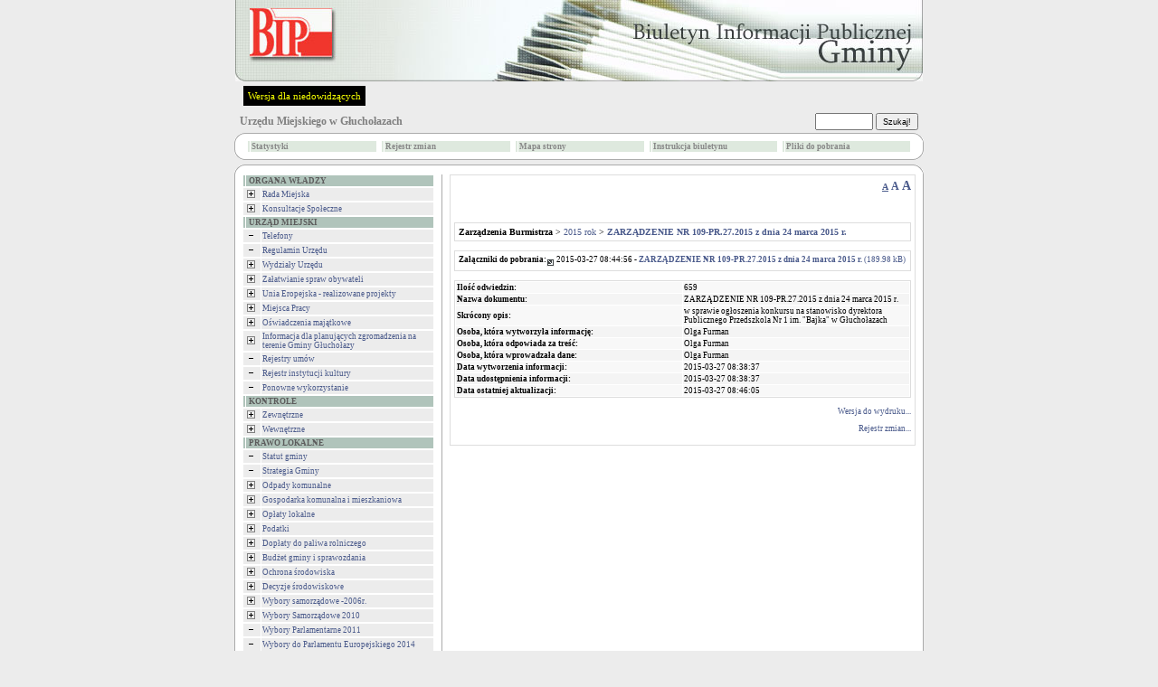

--- FILE ---
content_type: text/html
request_url: http://archiwumbip.glucholazy.pl/index28f0.html?id=5624
body_size: 15545
content:


<!DOCTYPE HTML PUBLIC "-//W3C//DTD HTML 4.01 Transitional//EN">
<html xmlns="http://www.w3.org/1999/xhtml" xml:lang="pl" lang="pl">


<!-- Mirrored from gmina.glucholazy.sisco.info/?id=5624 by HTTrack Website Copier/3.x [XR&CO'2014], Mon, 08 Jan 2018 18:15:05 GMT -->
<HEAD>
	<META HTTP-EQUIV="content-type" CONTENT="text/html; charset=utf-8">
	<META NAME="author" CONTENT="Tomasz Hyziak / Sisco">
	<TITLE>Urząd Miejski w Głuchołazach</TITLE>
<script language="JavaScript" src="js/jquery/jquery.min.js"></script>
<script language="JavaScript" src="js/jquery/functions.jQuery.js"></script>
<script type="text/javascript">

function readCookie(name) {
	var nameEQ = name + "=";
	var ca = document.cookie.split(';');
	for(var i=0;i < ca.length;i++) {
		var c = ca[i];
		while (c.charAt(0)==' ') c = c.substring(1,c.length);
		if (c.indexOf(nameEQ) == 0) return c.substring(nameEQ.length,c.length);
	}
	return null;
}

function setFontSize(fSize) {
	document.cookie="fontSize="+fSize;
	document.getElementById('a10').style.textDecoration="none";
	document.getElementById('a12').style.textDecoration="none";
	document.getElementById('a14').style.textDecoration="none";
	document.getElementById('a'+fSize).style.textDecoration="underline";
	document.getElementById("tresc").style.fontSize = fSize + "px";
}


function DoOnLoad()
{
    
    if (document.getElementById('data_rozprawy') != null)
        document.getElementById('data_rozprawy').disabled= !document.getElementById('czy_data').checked;
    var fSize = readCookie('fontSize');
    if (fSize == "null" || fSize == null)
    {
        fSize = "10";        
    }
    setFontSize(fSize);
}
</script>



<STYLE type="text/css">
.body
{
	background: #ECECEC;
	font-family: Verdana; 
	font-size: x-small;
	color: black;
	margin: 0px;
}

A
{
	text-decoration: none;
	color: #4A5A8B;
}

A:hover
{
	text-decoration: underline;
	color: red;
}

TD
{
	font-family: Verdana; 
	font-size: x-small;
}

TH
{
	font-family: Verdana; 
	font-size: x-small;
}

.male
{
	font-size: xx-small;
}

.wcag_body{
	background:#000 !important;
	color:#f6ff00 !important;
	border:#000 !important;
}
.wcag_body td{
	background:#000 !important;
	color:#f6ff00 !important;
	border:#000 !important;
}
.wcag_body td font{
	color:#f6ff00 !important;
}
.wcag_body th{
	background:#000 !important;
	color:#f6ff00 !important;
	border:#000 !important;
}
.wcag_body a{
	color:#f6ff00 !important;
}
.wcag_body a:hover{
	background:#0000ff !important;
}
.wcag_body a span{
	color:#f6ff00 !important;
}
.wcag_body img.corner{
	display:none !important;
}
.wcag_body span.male{
	color:#f6ff00 !important;
}
.wcag_body #tresc h1{
	color:#f6ff00 !important;
	background:none !important;
	background-image:none !important;
}
.cookiePolicy{
	background:#E4E4E4;
	border-bottom: 4px solid #666;
	position:fixed;
	left:0;
	top:0;
	width:100%;
	font-size:11px;
	text-align:justify;
	z-index:1000;
	display:none;
}
.cookiePolicy div.polycy{
	padding-top:15px;
	padding-bottom:15px;
	padding-left:0px;
	padding-right:0px;
	width:780px;
	margin-left:auto;
	margin-right:auto;
	overflow:hidden;
}
.cookiePolicy div.polycy div.polycyText{
	float:left;
	width:740px;
}
.cookiePolicy div.polycy div.polycyClose{
	float:left;
	width:20px;
	height:17px;
	padding-top:3px;
	text-align:center;
	background:#666;
	color:#FFF;
	font-weight:bold;
	margin-left:20px;
	cursor:pointer;
}
</STYLE>

<SCRIPT type="text/javascript">

function popup(url, name, width, height)
{
	var x = (screen.availWidth - width)/2;
	var y = (screen.availHeight - height)/2;

	win = window.open(url, name, 'width='+width+',height='+height+',left='+x+',top='+y+',toolbar=0,menubar=0,scrollbars=0,resizable=0');

	win.focus();
}

function popup_print(url, name, width, height)
{
	var x = (screen.availWidth - width)/2;
	var y = (screen.availHeight - height)/2;

	win = window.open(url, name, 'width='+width+',height='+height+',left='+x+',top='+y+',toolbar=0,menubar=0,scrollbars=1,resizable=0');

	win.focus();
	win.print();
}

function wcag(status)
{
if(status != 1)
	{
	$('#body').removeClass('body');
	$('#body').addClass('wcag_body');
	$('.plus').attr( 'src' ,'gfx/wcag_plus.gif' );
	$('.minus').attr( 'src' ,'gfx/wcag_minus.gif' );
	$('#wcag_switch').html('Wersja podstawowa');
	$.cookie('wcag', 1);
	}

if(status == 1)
	{
	$('#body').removeClass('wcag_body');
	$('#body').addClass('body');
	$('.plus').attr( 'src' ,'gfx/plus.gif' );
	$('.minus').attr( 'src' ,'gfx/minus.gif' );
	$('#wcag_switch').html('Wersja dla niedowidz&#261;cych');	
	$.cookie('wcag', null);
	}
}

function wcag_check(status)
{
if(status == 1)
	{
	$('#body').removeClass('body');
	$('#body').addClass('wcag_body');
	$('.plus').attr( 'src' ,'gfx/wcag_plus.gif' );
	$('.minus').attr( 'src' ,'gfx/wcag_minus.gif' );
	$('#wcag_switch').html('Wersja podstawowa');
	}
}

$(document).ready(function(){
	wcag_check($.cookie('wcag'));
	});

</SCRIPT>
</HEAD>
<BODY id="body" CLASS="body" onload="DoOnLoad();">

<map name="logo">
    <area shape="rect" coords="6,0,118,2" href=".html" alt="">
    <area shape="rect" coords="0,0,6,70" href=".html" alt="">
    <area shape="rect" coords="0,70,118,90" href=".html" alt="">
    <area shape="rect" coords="118,0,760,90" href=".html" alt="">
    <area shape="rect" coords="6,2,118,70" href="http://www.bip.gov.pl/" target="_blank" alt="">
</map>

<TABLE ALIGN="CENTER" CELLPADDING="0" CELLSPACING="0" BORDER="0">

<TR>
	<TD ALIGN="CENTER"><A HREF="http://www.bip.gov.pl/"><IMG ALT="logo" SRC="gfx/wzorce/gminy_pl.jpg" BORDER="0" USEMAP="#logo" width="760" height="90"></A></TD>
</TR>
<TR>
    <TD style="padding:5px;">
    <a href="#" id="wcag_switch" style="float:left; margin-left:5px; font-size:11px; color:#f6ff00; background:#000; padding:5px;" onClick="wcag($.cookie('wcag'))">Wersja dla niedowidz&#261;cych</a>

    </TD>
</TR>

<TR>
	<TD HEIGHT="25">
		<TABLE WIDTH="100%" CELLPADDING="0" CELLSPACING="0" BORDER="0">
		<TR>
			<TD>
				<SPAN style="color:white">&nbsp;&nbsp;<BIG><strong><A HREF=".html" STYLE="text-decoration: none"><SPAN STYLE="color: #808080">Urzędu Miejskiego w Głuchołazach</SPAN></A></strong></BIG></SPAN>
			</TD>

			<TD ALIGN="RIGHT">
			<FORM ACTION="http://gmina.glucholazy.sisco.info/?" METHOD="POST" STYLE="margin:0">
					
					&nbsp;&nbsp;&nbsp;&nbsp;
					<SPAN style="color:white"><strong>
					<INPUT STYLE="height: 19px;" CLASS="male" TYPE="text" TITLE="search" NAME="search" SIZE="10"> <INPUT TYPE="submit" VALUE="Szukaj!" CLASS="male" STYLE="height: 19px;">
					</strong></SPAN>
					&nbsp;
					<INPUT CLASS="male" TYPE="hidden" NAME="id" VALUE="5624">
			</FORM>
			</TD>
		</TR>
		</TABLE>
	</TD>
</TR>

<TR>
    <TD>
		<TABLE WIDTH="100%" CELLPADDING="0" CELLSPACING="0" BORDER="0">
		<TR>
			<TD WIDTH="11"><IMG class="corner" SRC="gfx/corner_lt.gif" ALT="corner" BORDER="0"></TD>
			<TD ALIGN="CENTER" height="30px" ROWSPAN="3" CLASS="male" STYLE="background: white; border-top: 1px solid #ABABAB; border-bottom: 1px solid #ABABAB;"><CENTER><TABLE WIDTH="100%%"><TR><TD width="20%"><TABLE WIDTH="100%" CELLPADDING="1" CELLSPACING="1" BORDER="0"><TR BGCOLOR="#dee9de" onblur="bar" onfocus="bar"  ONMOUSEOVER="gm1.style.color='#000000'; this.style.background='#c5c5c5'; this.style.cursor='hand';" ONMOUSEOUT="gm1.style.color='#878787'; this.style.background='#dee9de'; this.style.cursor='auto';"><TD></TD><TD class="male" width="100%"><a href="indexab07.html?stats=1" id="gm1" style="display:block;color:#878787"><strong>Statystyki</strong></a></TD></TR></TABLE></TD><TD width="20%"><TABLE WIDTH="100%" CELLPADDING="1" CELLSPACING="1" BORDER="0"><TR BGCOLOR="#dee9de" onblur="bar" onfocus="bar"  ONMOUSEOVER="gm2.style.color='#000000'; this.style.background='#c5c5c5'; this.style.cursor='hand';" ONMOUSEOUT="gm2.style.color='#878787'; this.style.background='#dee9de'; this.style.cursor='auto';"><TD></TD><TD class="male" width="100%"><a href="indexcc82.html?archiwum=1" id="gm2" style="display:block;color:#878787"><strong>Rejestr zmian</strong></a></TD></TR></TABLE></TD><TD width="20%"><TABLE WIDTH="100%" CELLPADDING="1" CELLSPACING="1" BORDER="0"><TR BGCOLOR="#dee9de" onblur="bar" onfocus="bar"  ONMOUSEOVER="gm3.style.color='#000000'; this.style.background='#c5c5c5'; this.style.cursor='hand';" ONMOUSEOUT="gm3.style.color='#878787'; this.style.background='#dee9de'; this.style.cursor='auto';"><TD></TD><TD class="male" width="100%"><a href="indexf0ca.html?mapa=1" id="gm3" style="display:block;color:#878787"><strong>Mapa strony</strong></a></TD></TR></TABLE></TD><TD width="20%"><TABLE WIDTH="100%" CELLPADDING="1" CELLSPACING="1" BORDER="0"><TR BGCOLOR="#dee9de" onblur="bar" onfocus="bar"  ONMOUSEOVER="gm4.style.color='#000000'; this.style.background='#c5c5c5'; this.style.cursor='hand';" ONMOUSEOUT="gm4.style.color='#878787'; this.style.background='#dee9de'; this.style.cursor='auto';"><TD></TD><TD class="male" width="100%"><a href="index4f9a.html?instrukcja=1" id="gm4" style="display:block;color:#878787"><strong>Instrukcja biuletynu</strong></a></TD></TR></TABLE></TD><TD width="20%"><TABLE WIDTH="100%" CELLPADDING="1" CELLSPACING="1" BORDER="0"><TR BGCOLOR="#dee9de" onblur="bar" onfocus="bar"  ONMOUSEOVER="gm5.style.color='#000000'; this.style.background='#c5c5c5'; this.style.cursor='hand';" ONMOUSEOUT="gm5.style.color='#878787'; this.style.background='#dee9de'; this.style.cursor='auto';"><TD></TD><TD class="male" width="100%"><a href="index3a87.html?pliki=1" id="gm5" style="display:block;color:#878787"><strong>Pliki do pobrania</strong></a></TD></TR></TABLE></TD></TR></TABLE></CENTER></TD>
			<TD WIDTH="11"><IMG class="corner" SRC="gfx/corner_rt.gif" ALT="corner" BORDER="0"></TD>
        </TR>
		
        <TR>
	       <TD   height="8px;" VALIGN="TOP" STYLE="font-size: 3px;background: white; border-left: 1px solid #ABABAB;">&nbsp;</TD><TD VALIGN="TOP" STYLE="font-size: 3px;background: white; border-right: 1px solid #ABABAB;">&nbsp;</TD>
        </TR>

        <TR>
			<TD  height="11px" valign="bottom" WIDTH="11"><IMG class="corner" SRC="gfx/corner_lb_mg.gif" ALT="corner" BORDER="0"></TD>
			<TD valign="bottom" WIDTH="11"><IMG class="corner" SRC="gfx/corner_rb_mg.gif" ALT="corner" BORDER="0"></TD>
		</TR>
		</TABLE>
	</TD>
</TR>

<TR>
    <TD HEIGHT="5px">
    </TD>
</TR>

<TR>
	<TD HEIGHT="11">
		<TABLE WIDTH="100%" CELLPADDING="0" CELLSPACING="0" BORDER="0">
		<TR>
			<TD WIDTH="11"><IMG class="corner" SRC="gfx/corner_lt.gif" ALT="corner" BORDER="0"></TD>
			<TD ALIGN="CENTER" STYLE="background: white; border-top: 1px solid #ABABAB;"><IMG ALT="" SRC="gfx/pixel.gif" BORDER="0"></TD>
			<TD WIDTH="11"><IMG class="corner" SRC="gfx/corner_rt.gif" ALT="corner" BORDER="0"></TD>
		</TR>
		</TABLE>
	</TD>
</TR>

<TR>
	<TD WIDTH="760" HEIGHT="100%" VALIGN="TOP" STYLE="background: white; border-left: 1px solid #ABABAB; border-right: 1px solid #ABABAB;"><TABLE WIDTH="100%" BORDER="0" CELLPADDING="0" CELLSPACING="0">
<TR>
	<TD WIDTH="30%" VALIGN="TOP" STYLE="padding: 0px 8px 0px 8px;"><TABLE WIDTH="100%" CELLPADDING="1" CELLSPACING="1" BORDER="0"><TR BGCOLOR="#B0C4BB"><TD></TD><TD WIDTH="100%" CLASS="male">&nbsp;<SPAN style="color:#5c5c5c"><strong>ORGANA  WŁADZY</strong></SPAN></TD></TR></TABLE><TABLE WIDTH="100%" CELLPADDING="1" CELLSPACING="1" BORDER="0"><TR BGCOLOR="#ECECEC" onblur="bar" onfocus="bar"  ONMOUSEOVER="menu796.style.color='#ff8156'; this.style.background='#e4e4e4'; this.style.cursor='hand';" ONMOUSEOUT="menu796.style.color='#4A5A8B'; this.style.background='#ECECEC'; this.style.cursor='auto';"><TD><A HREF="index850d.html?id=796" STYLE="color: #4A5A8B"><IMG class="plus" SRC="gfx/plus.gif" ALT="plus" BORDER="0" HSPACE="2"></a> </TD><TD WIDTH="100%" CLASS="male" ONCLICK="window.location.href='index850d.html?id=796'"><A ID="menu796" HREF="index850d.html?id=796" STYLE="color: #4A5A8B">Rada Miejska</A></TD></TR></TABLE><TABLE WIDTH="100%" CELLPADDING="1" CELLSPACING="1" BORDER="0"><TR BGCOLOR="#ECECEC" onblur="bar" onfocus="bar"  ONMOUSEOVER="menu7440.style.color='#ff8156'; this.style.background='#e4e4e4'; this.style.cursor='hand';" ONMOUSEOUT="menu7440.style.color='#4A5A8B'; this.style.background='#ECECEC'; this.style.cursor='auto';"><TD><A HREF="index34b4.html?id=7440" STYLE="color: #4A5A8B"><IMG class="plus" SRC="gfx/plus.gif" ALT="plus" BORDER="0" HSPACE="2"></a> </TD><TD WIDTH="100%" CLASS="male" ONCLICK="window.location.href='index34b4.html?id=7440'"><A ID="menu7440" HREF="index34b4.html?id=7440" STYLE="color: #4A5A8B">Konsultacje Społeczne</A></TD></TR></TABLE><TABLE WIDTH="100%" CELLPADDING="1" CELLSPACING="1" BORDER="0"><TR BGCOLOR="#B0C4BB"><TD></TD><TD WIDTH="100%" CLASS="male">&nbsp;<SPAN style="color:#5c5c5c"><strong>URZĄD  MIEJSKI</strong></SPAN></TD></TR></TABLE><TABLE WIDTH="100%" CELLPADDING="1" CELLSPACING="1" BORDER="0"><TR BGCOLOR="#ECECEC" onblur="bar" onfocus="bar"  ONMOUSEOVER="menu801.style.color='#ff8156'; this.style.background='#e4e4e4'; this.style.cursor='hand';" ONMOUSEOUT="menu801.style.color='#4A5A8B'; this.style.background='#ECECEC'; this.style.cursor='auto';"><TD><A HREF="index6e4c.html?id=801&amp;zwin=1" STYLE="color: #4A5A8B"><IMG class="minus" SRC="gfx/minus.gif" ALT="minus" BORDER="0" HSPACE="2"></a> </TD><TD WIDTH="100%" CLASS="male" ONCLICK="window.location.href='index6d4a.html?id=801'"><A ID="menu801" HREF="index6d4a.html?id=801" STYLE="color: #4A5A8B">Telefony</A></TD></TR></TABLE><TABLE WIDTH="100%" CELLPADDING="1" CELLSPACING="1" BORDER="0"><TR BGCOLOR="#ECECEC" onblur="bar" onfocus="bar"  ONMOUSEOVER="menu802.style.color='#ff8156'; this.style.background='#e4e4e4'; this.style.cursor='hand';" ONMOUSEOUT="menu802.style.color='#4A5A8B'; this.style.background='#ECECEC'; this.style.cursor='auto';"><TD><A HREF="index2e52.html?id=802&amp;zwin=1" STYLE="color: #4A5A8B"><IMG class="minus" SRC="gfx/minus.gif" ALT="minus" BORDER="0" HSPACE="2"></a> </TD><TD WIDTH="100%" CLASS="male" ONCLICK="window.location.href='indexce72.html?id=802'"><A ID="menu802" HREF="indexce72.html?id=802" STYLE="color: #4A5A8B">Regulamin Urzędu</A></TD></TR></TABLE><TABLE WIDTH="100%" CELLPADDING="1" CELLSPACING="1" BORDER="0"><TR BGCOLOR="#ECECEC" onblur="bar" onfocus="bar"  ONMOUSEOVER="menu803.style.color='#ff8156'; this.style.background='#e4e4e4'; this.style.cursor='hand';" ONMOUSEOUT="menu803.style.color='#4A5A8B'; this.style.background='#ECECEC'; this.style.cursor='auto';"><TD><A HREF="indexe830.html?id=803" STYLE="color: #4A5A8B"><IMG class="plus" SRC="gfx/plus.gif" ALT="plus" BORDER="0" HSPACE="2"></a> </TD><TD WIDTH="100%" CLASS="male" ONCLICK="window.location.href='indexe830.html?id=803'"><A ID="menu803" HREF="indexe830.html?id=803" STYLE="color: #4A5A8B">Wydziały Urzędu</A></TD></TR></TABLE><TABLE WIDTH="100%" CELLPADDING="1" CELLSPACING="1" BORDER="0"><TR BGCOLOR="#ECECEC" onblur="bar" onfocus="bar"  ONMOUSEOVER="menu1145.style.color='#ff8156'; this.style.background='#e4e4e4'; this.style.cursor='hand';" ONMOUSEOUT="menu1145.style.color='#4A5A8B'; this.style.background='#ECECEC'; this.style.cursor='auto';"><TD><A HREF="indexc8a1.html?id=1145" STYLE="color: #4A5A8B"><IMG class="plus" SRC="gfx/plus.gif" ALT="plus" BORDER="0" HSPACE="2"></a> </TD><TD WIDTH="100%" CLASS="male" ONCLICK="window.location.href='indexc8a1.html?id=1145'"><A ID="menu1145" HREF="indexc8a1.html?id=1145" STYLE="color: #4A5A8B">Załatwianie spraw obywateli</A></TD></TR></TABLE><TABLE WIDTH="100%" CELLPADDING="1" CELLSPACING="1" BORDER="0"><TR BGCOLOR="#ECECEC" onblur="bar" onfocus="bar"  ONMOUSEOVER="menu1104.style.color='#ff8156'; this.style.background='#e4e4e4'; this.style.cursor='hand';" ONMOUSEOUT="menu1104.style.color='#4A5A8B'; this.style.background='#ECECEC'; this.style.cursor='auto';"><TD><A HREF="index87e5.html?id=1104" STYLE="color: #4A5A8B"><IMG class="plus" SRC="gfx/plus.gif" ALT="plus" BORDER="0" HSPACE="2"></a> </TD><TD WIDTH="100%" CLASS="male" ONCLICK="window.location.href='index87e5.html?id=1104'"><A ID="menu1104" HREF="index87e5.html?id=1104" STYLE="color: #4A5A8B">Unia Eropejska - realizowane projekty</A></TD></TR></TABLE><TABLE WIDTH="100%" CELLPADDING="1" CELLSPACING="1" BORDER="0"><TR BGCOLOR="#ECECEC" onblur="bar" onfocus="bar"  ONMOUSEOVER="menu962.style.color='#ff8156'; this.style.background='#e4e4e4'; this.style.cursor='hand';" ONMOUSEOUT="menu962.style.color='#4A5A8B'; this.style.background='#ECECEC'; this.style.cursor='auto';"><TD><A HREF="index7b63.html?id=962" STYLE="color: #4A5A8B"><IMG class="plus" SRC="gfx/plus.gif" ALT="plus" BORDER="0" HSPACE="2"></a> </TD><TD WIDTH="100%" CLASS="male" ONCLICK="window.location.href='index7b63.html?id=962'"><A ID="menu962" HREF="index7b63.html?id=962" STYLE="color: #4A5A8B">Miejsca Pracy</A></TD></TR></TABLE><TABLE WIDTH="100%" CELLPADDING="1" CELLSPACING="1" BORDER="0"><TR BGCOLOR="#ECECEC" onblur="bar" onfocus="bar"  ONMOUSEOVER="menu804.style.color='#ff8156'; this.style.background='#e4e4e4'; this.style.cursor='hand';" ONMOUSEOUT="menu804.style.color='#4A5A8B'; this.style.background='#ECECEC'; this.style.cursor='auto';"><TD><A HREF="index308c.html?id=804" STYLE="color: #4A5A8B"><IMG class="plus" SRC="gfx/plus.gif" ALT="plus" BORDER="0" HSPACE="2"></a> </TD><TD WIDTH="100%" CLASS="male" ONCLICK="window.location.href='index308c.html?id=804'"><A ID="menu804" HREF="index308c.html?id=804" STYLE="color: #4A5A8B">Oświadczenia majątkowe</A></TD></TR></TABLE><TABLE WIDTH="100%" CELLPADDING="1" CELLSPACING="1" BORDER="0"><TR BGCOLOR="#ECECEC" onblur="bar" onfocus="bar"  ONMOUSEOVER="menu6188.style.color='#ff8156'; this.style.background='#e4e4e4'; this.style.cursor='hand';" ONMOUSEOUT="menu6188.style.color='#4A5A8B'; this.style.background='#ECECEC'; this.style.cursor='auto';"><TD><A HREF="index7441.html?id=6188" STYLE="color: #4A5A8B"><IMG class="plus" SRC="gfx/plus.gif" ALT="plus" BORDER="0" HSPACE="2"></a> </TD><TD WIDTH="100%" CLASS="male" ONCLICK="window.location.href='index7441.html?id=6188'"><A ID="menu6188" HREF="index7441.html?id=6188" STYLE="color: #4A5A8B">Informacja dla planujących zgromadzenia na terenie Gminy Głuchołazy</A></TD></TR></TABLE><TABLE WIDTH="100%" CELLPADDING="1" CELLSPACING="1" BORDER="0"><TR BGCOLOR="#ECECEC" onblur="bar" onfocus="bar"  ONMOUSEOVER="menu6418.style.color='#ff8156'; this.style.background='#e4e4e4'; this.style.cursor='hand';" ONMOUSEOUT="menu6418.style.color='#4A5A8B'; this.style.background='#ECECEC'; this.style.cursor='auto';"><TD><A HREF="index54d0.html?id=6418&amp;zwin=1" STYLE="color: #4A5A8B"><IMG class="minus" SRC="gfx/minus.gif" ALT="minus" BORDER="0" HSPACE="2"></a> </TD><TD WIDTH="100%" CLASS="male" ONCLICK="window.location.href='index6f88.html?id=6418'"><A ID="menu6418" HREF="index6f88.html?id=6418" STYLE="color: #4A5A8B">Rejestry umów</A></TD></TR></TABLE><TABLE WIDTH="100%" CELLPADDING="1" CELLSPACING="1" BORDER="0"><TR BGCOLOR="#ECECEC" onblur="bar" onfocus="bar"  ONMOUSEOVER="menu6494.style.color='#ff8156'; this.style.background='#e4e4e4'; this.style.cursor='hand';" ONMOUSEOUT="menu6494.style.color='#4A5A8B'; this.style.background='#ECECEC'; this.style.cursor='auto';"><TD><A HREF="indexe30e.html?id=6494&amp;zwin=1" STYLE="color: #4A5A8B"><IMG class="minus" SRC="gfx/minus.gif" ALT="minus" BORDER="0" HSPACE="2"></a> </TD><TD WIDTH="100%" CLASS="male" ONCLICK="window.location.href='indexfd7e.html?id=6494'"><A ID="menu6494" HREF="indexfd7e.html?id=6494" STYLE="color: #4A5A8B">Rejestr instytucji kultury</A></TD></TR></TABLE><TABLE WIDTH="100%" CELLPADDING="1" CELLSPACING="1" BORDER="0"><TR BGCOLOR="#ECECEC" onblur="bar" onfocus="bar"  ONMOUSEOVER="menu6883.style.color='#ff8156'; this.style.background='#e4e4e4'; this.style.cursor='hand';" ONMOUSEOUT="menu6883.style.color='#4A5A8B'; this.style.background='#ECECEC'; this.style.cursor='auto';"><TD><A HREF="indexc6c6.html?id=6883&amp;zwin=1" STYLE="color: #4A5A8B"><IMG class="minus" SRC="gfx/minus.gif" ALT="minus" BORDER="0" HSPACE="2"></a> </TD><TD WIDTH="100%" CLASS="male" ONCLICK="window.location.href='indexa28b.html?id=6883'"><A ID="menu6883" HREF="indexa28b.html?id=6883" STYLE="color: #4A5A8B">Ponowne wykorzystanie</A></TD></TR></TABLE><TABLE WIDTH="100%" CELLPADDING="1" CELLSPACING="1" BORDER="0"><TR BGCOLOR="#B0C4BB"><TD></TD><TD WIDTH="100%" CLASS="male">&nbsp;<SPAN style="color:#5c5c5c"><strong>KONTROLE</strong></SPAN></TD></TR></TABLE><TABLE WIDTH="100%" CELLPADDING="1" CELLSPACING="1" BORDER="0"><TR BGCOLOR="#ECECEC" onblur="bar" onfocus="bar"  ONMOUSEOVER="menu3536.style.color='#ff8156'; this.style.background='#e4e4e4'; this.style.cursor='hand';" ONMOUSEOUT="menu3536.style.color='#4A5A8B'; this.style.background='#ECECEC'; this.style.cursor='auto';"><TD><A HREF="indexa406.html?id=3536" STYLE="color: #4A5A8B"><IMG class="plus" SRC="gfx/plus.gif" ALT="plus" BORDER="0" HSPACE="2"></a> </TD><TD WIDTH="100%" CLASS="male" ONCLICK="window.location.href='indexa406.html?id=3536'"><A ID="menu3536" HREF="indexa406.html?id=3536" STYLE="color: #4A5A8B">Zewnętrzne</A></TD></TR></TABLE><TABLE WIDTH="100%" CELLPADDING="1" CELLSPACING="1" BORDER="0"><TR BGCOLOR="#ECECEC" onblur="bar" onfocus="bar"  ONMOUSEOVER="menu3537.style.color='#ff8156'; this.style.background='#e4e4e4'; this.style.cursor='hand';" ONMOUSEOUT="menu3537.style.color='#4A5A8B'; this.style.background='#ECECEC'; this.style.cursor='auto';"><TD><A HREF="indexbe54.html?id=3537" STYLE="color: #4A5A8B"><IMG class="plus" SRC="gfx/plus.gif" ALT="plus" BORDER="0" HSPACE="2"></a> </TD><TD WIDTH="100%" CLASS="male" ONCLICK="window.location.href='indexbe54.html?id=3537'"><A ID="menu3537" HREF="indexbe54.html?id=3537" STYLE="color: #4A5A8B">Wewnętrzne</A></TD></TR></TABLE><TABLE WIDTH="100%" CELLPADDING="1" CELLSPACING="1" BORDER="0"><TR BGCOLOR="#B0C4BB"><TD></TD><TD WIDTH="100%" CLASS="male">&nbsp;<SPAN style="color:#5c5c5c"><strong>PRAWO  LOKALNE</strong></SPAN></TD></TR></TABLE><TABLE WIDTH="100%" CELLPADDING="1" CELLSPACING="1" BORDER="0"><TR BGCOLOR="#ECECEC" onblur="bar" onfocus="bar"  ONMOUSEOVER="menu998.style.color='#ff8156'; this.style.background='#e4e4e4'; this.style.cursor='hand';" ONMOUSEOUT="menu998.style.color='#4A5A8B'; this.style.background='#ECECEC'; this.style.cursor='auto';"><TD><A HREF="indexe89e.html?id=998&amp;zwin=1" STYLE="color: #4A5A8B"><IMG class="minus" SRC="gfx/minus.gif" ALT="minus" BORDER="0" HSPACE="2"></a> </TD><TD WIDTH="100%" CLASS="male" ONCLICK="window.location.href='index8152.html?id=998'"><A ID="menu998" HREF="index8152.html?id=998" STYLE="color: #4A5A8B">Statut gminy</A></TD></TR></TABLE><TABLE WIDTH="100%" CELLPADDING="1" CELLSPACING="1" BORDER="0"><TR BGCOLOR="#ECECEC" onblur="bar" onfocus="bar"  ONMOUSEOVER="menu1167.style.color='#ff8156'; this.style.background='#e4e4e4'; this.style.cursor='hand';" ONMOUSEOUT="menu1167.style.color='#4A5A8B'; this.style.background='#ECECEC'; this.style.cursor='auto';"><TD><A HREF="indexab3c.html?id=1167&amp;zwin=1" STYLE="color: #4A5A8B"><IMG class="minus" SRC="gfx/minus.gif" ALT="minus" BORDER="0" HSPACE="2"></a> </TD><TD WIDTH="100%" CLASS="male" ONCLICK="window.location.href='indexa7f3.html?id=1167'"><A ID="menu1167" HREF="indexa7f3.html?id=1167" STYLE="color: #4A5A8B">Strategia Gminy</A></TD></TR></TABLE><TABLE WIDTH="100%" CELLPADDING="1" CELLSPACING="1" BORDER="0"><TR BGCOLOR="#ECECEC" onblur="bar" onfocus="bar"  ONMOUSEOVER="menu5707.style.color='#ff8156'; this.style.background='#e4e4e4'; this.style.cursor='hand';" ONMOUSEOUT="menu5707.style.color='#4A5A8B'; this.style.background='#ECECEC'; this.style.cursor='auto';"><TD><A HREF="indexdba3.html?id=5707" STYLE="color: #4A5A8B"><IMG class="plus" SRC="gfx/plus.gif" ALT="plus" BORDER="0" HSPACE="2"></a> </TD><TD WIDTH="100%" CLASS="male" ONCLICK="window.location.href='indexdba3.html?id=5707'"><A ID="menu5707" HREF="indexdba3.html?id=5707" STYLE="color: #4A5A8B">Odpady komunalne</A></TD></TR></TABLE><TABLE WIDTH="100%" CELLPADDING="1" CELLSPACING="1" BORDER="0"><TR BGCOLOR="#ECECEC" onblur="bar" onfocus="bar"  ONMOUSEOVER="menu1072.style.color='#ff8156'; this.style.background='#e4e4e4'; this.style.cursor='hand';" ONMOUSEOUT="menu1072.style.color='#4A5A8B'; this.style.background='#ECECEC'; this.style.cursor='auto';"><TD><A HREF="index5764.html?id=1072" STYLE="color: #4A5A8B"><IMG class="plus" SRC="gfx/plus.gif" ALT="plus" BORDER="0" HSPACE="2"></a> </TD><TD WIDTH="100%" CLASS="male" ONCLICK="window.location.href='index5764.html?id=1072'"><A ID="menu1072" HREF="index5764.html?id=1072" STYLE="color: #4A5A8B">Gospodarka komunalna i mieszkaniowa</A></TD></TR></TABLE><TABLE WIDTH="100%" CELLPADDING="1" CELLSPACING="1" BORDER="0"><TR BGCOLOR="#ECECEC" onblur="bar" onfocus="bar"  ONMOUSEOVER="menu1097.style.color='#ff8156'; this.style.background='#e4e4e4'; this.style.cursor='hand';" ONMOUSEOUT="menu1097.style.color='#4A5A8B'; this.style.background='#ECECEC'; this.style.cursor='auto';"><TD><A HREF="indexa6db.html?id=1097" STYLE="color: #4A5A8B"><IMG class="plus" SRC="gfx/plus.gif" ALT="plus" BORDER="0" HSPACE="2"></a> </TD><TD WIDTH="100%" CLASS="male" ONCLICK="window.location.href='indexa6db.html?id=1097'"><A ID="menu1097" HREF="indexa6db.html?id=1097" STYLE="color: #4A5A8B">Opłaty lokalne</A></TD></TR></TABLE><TABLE WIDTH="100%" CELLPADDING="1" CELLSPACING="1" BORDER="0"><TR BGCOLOR="#ECECEC" onblur="bar" onfocus="bar"  ONMOUSEOVER="menu1000.style.color='#ff8156'; this.style.background='#e4e4e4'; this.style.cursor='hand';" ONMOUSEOUT="menu1000.style.color='#4A5A8B'; this.style.background='#ECECEC'; this.style.cursor='auto';"><TD><A HREF="indexb3a7.html?id=1000" STYLE="color: #4A5A8B"><IMG class="plus" SRC="gfx/plus.gif" ALT="plus" BORDER="0" HSPACE="2"></a> </TD><TD WIDTH="100%" CLASS="male" ONCLICK="window.location.href='indexb3a7.html?id=1000'"><A ID="menu1000" HREF="indexb3a7.html?id=1000" STYLE="color: #4A5A8B">Podatki</A></TD></TR></TABLE><TABLE WIDTH="100%" CELLPADDING="1" CELLSPACING="1" BORDER="0"><TR BGCOLOR="#ECECEC" onblur="bar" onfocus="bar"  ONMOUSEOVER="menu1319.style.color='#ff8156'; this.style.background='#e4e4e4'; this.style.cursor='hand';" ONMOUSEOUT="menu1319.style.color='#4A5A8B'; this.style.background='#ECECEC'; this.style.cursor='auto';"><TD><A HREF="indexe312.html?id=1319" STYLE="color: #4A5A8B"><IMG class="plus" SRC="gfx/plus.gif" ALT="plus" BORDER="0" HSPACE="2"></a> </TD><TD WIDTH="100%" CLASS="male" ONCLICK="window.location.href='indexe312.html?id=1319'"><A ID="menu1319" HREF="indexe312.html?id=1319" STYLE="color: #4A5A8B">Dopłaty do paliwa rolniczego</A></TD></TR></TABLE><TABLE WIDTH="100%" CELLPADDING="1" CELLSPACING="1" BORDER="0"><TR BGCOLOR="#ECECEC" onblur="bar" onfocus="bar"  ONMOUSEOVER="menu999.style.color='#ff8156'; this.style.background='#e4e4e4'; this.style.cursor='hand';" ONMOUSEOUT="menu999.style.color='#4A5A8B'; this.style.background='#ECECEC'; this.style.cursor='auto';"><TD><A HREF="index2afa.html?id=999" STYLE="color: #4A5A8B"><IMG class="plus" SRC="gfx/plus.gif" ALT="plus" BORDER="0" HSPACE="2"></a> </TD><TD WIDTH="100%" CLASS="male" ONCLICK="window.location.href='index2afa.html?id=999'"><A ID="menu999" HREF="index2afa.html?id=999" STYLE="color: #4A5A8B">Budżet gminy i sprawozdania</A></TD></TR></TABLE><TABLE WIDTH="100%" CELLPADDING="1" CELLSPACING="1" BORDER="0"><TR BGCOLOR="#ECECEC" onblur="bar" onfocus="bar"  ONMOUSEOVER="menu1323.style.color='#ff8156'; this.style.background='#e4e4e4'; this.style.cursor='hand';" ONMOUSEOUT="menu1323.style.color='#4A5A8B'; this.style.background='#ECECEC'; this.style.cursor='auto';"><TD><A HREF="index6dcc.html?id=1323" STYLE="color: #4A5A8B"><IMG class="plus" SRC="gfx/plus.gif" ALT="plus" BORDER="0" HSPACE="2"></a> </TD><TD WIDTH="100%" CLASS="male" ONCLICK="window.location.href='index6dcc.html?id=1323'"><A ID="menu1323" HREF="index6dcc.html?id=1323" STYLE="color: #4A5A8B">Ochrona środowiska</A></TD></TR></TABLE><TABLE WIDTH="100%" CELLPADDING="1" CELLSPACING="1" BORDER="0"><TR BGCOLOR="#ECECEC" onblur="bar" onfocus="bar"  ONMOUSEOVER="menu2266.style.color='#ff8156'; this.style.background='#e4e4e4'; this.style.cursor='hand';" ONMOUSEOUT="menu2266.style.color='#4A5A8B'; this.style.background='#ECECEC'; this.style.cursor='auto';"><TD><A HREF="indexbc48.html?id=2266" STYLE="color: #4A5A8B"><IMG class="plus" SRC="gfx/plus.gif" ALT="plus" BORDER="0" HSPACE="2"></a> </TD><TD WIDTH="100%" CLASS="male" ONCLICK="window.location.href='indexbc48.html?id=2266'"><A ID="menu2266" HREF="indexbc48.html?id=2266" STYLE="color: #4A5A8B">Decyzje środowiskowe</A></TD></TR></TABLE><TABLE WIDTH="100%" CELLPADDING="1" CELLSPACING="1" BORDER="0"><TR BGCOLOR="#ECECEC" onblur="bar" onfocus="bar"  ONMOUSEOVER="menu1352.style.color='#ff8156'; this.style.background='#e4e4e4'; this.style.cursor='hand';" ONMOUSEOUT="menu1352.style.color='#4A5A8B'; this.style.background='#ECECEC'; this.style.cursor='auto';"><TD><A HREF="indexafad.html?id=1352" STYLE="color: #4A5A8B"><IMG class="plus" SRC="gfx/plus.gif" ALT="plus" BORDER="0" HSPACE="2"></a> </TD><TD WIDTH="100%" CLASS="male" ONCLICK="window.location.href='indexafad.html?id=1352'"><A ID="menu1352" HREF="indexafad.html?id=1352" STYLE="color: #4A5A8B">Wybory samorządowe -2006r.</A></TD></TR></TABLE><TABLE WIDTH="100%" CELLPADDING="1" CELLSPACING="1" BORDER="0"><TR BGCOLOR="#ECECEC" onblur="bar" onfocus="bar"  ONMOUSEOVER="menu2665.style.color='#ff8156'; this.style.background='#e4e4e4'; this.style.cursor='hand';" ONMOUSEOUT="menu2665.style.color='#4A5A8B'; this.style.background='#ECECEC'; this.style.cursor='auto';"><TD><A HREF="indexc051.html?id=2665" STYLE="color: #4A5A8B"><IMG class="plus" SRC="gfx/plus.gif" ALT="plus" BORDER="0" HSPACE="2"></a> </TD><TD WIDTH="100%" CLASS="male" ONCLICK="window.location.href='indexc051.html?id=2665'"><A ID="menu2665" HREF="indexc051.html?id=2665" STYLE="color: #4A5A8B">Wybory Samorządowe 2010</A></TD></TR></TABLE><TABLE WIDTH="100%" CELLPADDING="1" CELLSPACING="1" BORDER="0"><TR BGCOLOR="#ECECEC" onblur="bar" onfocus="bar"  ONMOUSEOVER="menu3158.style.color='#ff8156'; this.style.background='#e4e4e4'; this.style.cursor='hand';" ONMOUSEOUT="menu3158.style.color='#4A5A8B'; this.style.background='#ECECEC'; this.style.cursor='auto';"><TD><A HREF="index0f7f.html?id=3158&amp;zwin=1" STYLE="color: #4A5A8B"><IMG class="minus" SRC="gfx/minus.gif" ALT="minus" BORDER="0" HSPACE="2"></a> </TD><TD WIDTH="100%" CLASS="male" ONCLICK="window.location.href='index907c.html?id=3158'"><A ID="menu3158" HREF="index907c.html?id=3158" STYLE="color: #4A5A8B">Wybory Parlamentarne 2011</A></TD></TR></TABLE><TABLE WIDTH="100%" CELLPADDING="1" CELLSPACING="1" BORDER="0"><TR BGCOLOR="#ECECEC" onblur="bar" onfocus="bar"  ONMOUSEOVER="menu4804.style.color='#ff8156'; this.style.background='#e4e4e4'; this.style.cursor='hand';" ONMOUSEOUT="menu4804.style.color='#4A5A8B'; this.style.background='#ECECEC'; this.style.cursor='auto';"><TD><A HREF="index5aa1.html?id=4804&amp;zwin=1" STYLE="color: #4A5A8B"><IMG class="minus" SRC="gfx/minus.gif" ALT="minus" BORDER="0" HSPACE="2"></a> </TD><TD WIDTH="100%" CLASS="male" ONCLICK="window.location.href='indexe421.html?id=4804'"><A ID="menu4804" HREF="indexe421.html?id=4804" STYLE="color: #4A5A8B">Wybory do Parlamentu Europejskiego 2014</A></TD></TR></TABLE><TABLE WIDTH="100%" CELLPADDING="1" CELLSPACING="1" BORDER="0"><TR BGCOLOR="#ECECEC" onblur="bar" onfocus="bar"  ONMOUSEOVER="menu5114.style.color='#ff8156'; this.style.background='#e4e4e4'; this.style.cursor='hand';" ONMOUSEOUT="menu5114.style.color='#4A5A8B'; this.style.background='#ECECEC'; this.style.cursor='auto';"><TD><A HREF="indexbb31.html?id=5114&amp;zwin=1" STYLE="color: #4A5A8B"><IMG class="minus" SRC="gfx/minus.gif" ALT="minus" BORDER="0" HSPACE="2"></a> </TD><TD WIDTH="100%" CLASS="male" ONCLICK="window.location.href='indexac0c.html?id=5114'"><A ID="menu5114" HREF="indexac0c.html?id=5114" STYLE="color: #4A5A8B">Wybory Samorządowe - 2014</A></TD></TR></TABLE><TABLE WIDTH="100%" CELLPADDING="1" CELLSPACING="1" BORDER="0"><TR BGCOLOR="#ECECEC" onblur="bar" onfocus="bar"  ONMOUSEOVER="menu5585.style.color='#ff8156'; this.style.background='#e4e4e4'; this.style.cursor='hand';" ONMOUSEOUT="menu5585.style.color='#4A5A8B'; this.style.background='#ECECEC'; this.style.cursor='auto';"><TD><A HREF="indexfd36.html?id=5585" STYLE="color: #4A5A8B"><IMG class="plus" SRC="gfx/plus.gif" ALT="plus" BORDER="0" HSPACE="2"></a> </TD><TD WIDTH="100%" CLASS="male" ONCLICK="window.location.href='indexfd36.html?id=5585'"><A ID="menu5585" HREF="indexfd36.html?id=5585" STYLE="color: #4A5A8B">Wybory Prezydenckie 2015</A></TD></TR></TABLE><TABLE WIDTH="100%" CELLPADDING="1" CELLSPACING="1" BORDER="0"><TR BGCOLOR="#ECECEC" onblur="bar" onfocus="bar"  ONMOUSEOVER="menu5698.style.color='#ff8156'; this.style.background='#e4e4e4'; this.style.cursor='hand';" ONMOUSEOUT="menu5698.style.color='#4A5A8B'; this.style.background='#ECECEC'; this.style.cursor='auto';"><TD><A HREF="index9171.html?id=5698" STYLE="color: #4A5A8B"><IMG class="plus" SRC="gfx/plus.gif" ALT="plus" BORDER="0" HSPACE="2"></a> </TD><TD WIDTH="100%" CLASS="male" ONCLICK="window.location.href='index9171.html?id=5698'"><A ID="menu5698" HREF="index9171.html?id=5698" STYLE="color: #4A5A8B">Wybory Sołeckie 2015</A></TD></TR></TABLE><TABLE WIDTH="100%" CELLPADDING="1" CELLSPACING="1" BORDER="0"><TR BGCOLOR="#ECECEC" onblur="bar" onfocus="bar"  ONMOUSEOVER="menu5787.style.color='#ff8156'; this.style.background='#e4e4e4'; this.style.cursor='hand';" ONMOUSEOUT="menu5787.style.color='#4A5A8B'; this.style.background='#ECECEC'; this.style.cursor='auto';"><TD><A HREF="index989a.html?id=5787" STYLE="color: #4A5A8B"><IMG class="plus" SRC="gfx/plus.gif" ALT="plus" BORDER="0" HSPACE="2"></a> </TD><TD WIDTH="100%" CLASS="male" ONCLICK="window.location.href='index989a.html?id=5787'"><A ID="menu5787" HREF="index989a.html?id=5787" STYLE="color: #4A5A8B">Wybór ławników na kadencję 2016-2019</A></TD></TR></TABLE><TABLE WIDTH="100%" CELLPADDING="1" CELLSPACING="1" BORDER="0"><TR BGCOLOR="#ECECEC" onblur="bar" onfocus="bar"  ONMOUSEOVER="menu5891.style.color='#ff8156'; this.style.background='#e4e4e4'; this.style.cursor='hand';" ONMOUSEOUT="menu5891.style.color='#4A5A8B'; this.style.background='#ECECEC'; this.style.cursor='auto';"><TD><A HREF="index7e93.html?id=5891" STYLE="color: #4A5A8B"><IMG class="plus" SRC="gfx/plus.gif" ALT="plus" BORDER="0" HSPACE="2"></a> </TD><TD WIDTH="100%" CLASS="male" ONCLICK="window.location.href='index7e93.html?id=5891'"><A ID="menu5891" HREF="index7e93.html?id=5891" STYLE="color: #4A5A8B">Referendum Ogólnokrajowe 2015</A></TD></TR></TABLE><TABLE WIDTH="100%" CELLPADDING="1" CELLSPACING="1" BORDER="0"><TR BGCOLOR="#ECECEC" onblur="bar" onfocus="bar"  ONMOUSEOVER="menu5998.style.color='#ff8156'; this.style.background='#e4e4e4'; this.style.cursor='hand';" ONMOUSEOUT="menu5998.style.color='#4A5A8B'; this.style.background='#ECECEC'; this.style.cursor='auto';"><TD><A HREF="index2bd8.html?id=5998" STYLE="color: #4A5A8B"><IMG class="plus" SRC="gfx/plus.gif" ALT="plus" BORDER="0" HSPACE="2"></a> </TD><TD WIDTH="100%" CLASS="male" ONCLICK="window.location.href='index2bd8.html?id=5998'"><A ID="menu5998" HREF="index2bd8.html?id=5998" STYLE="color: #4A5A8B">Wybory Parlamentarne 2015</A></TD></TR></TABLE><TABLE WIDTH="100%" CELLPADDING="1" CELLSPACING="1" BORDER="0"><TR BGCOLOR="#ECECEC" onblur="bar" onfocus="bar"  ONMOUSEOVER="menu5955.style.color='#ff8156'; this.style.background='#e4e4e4'; this.style.cursor='hand';" ONMOUSEOUT="menu5955.style.color='#4A5A8B'; this.style.background='#ECECEC'; this.style.cursor='auto';"><TD><A HREF="indexfcb7.html?id=5955&amp;zwin=1" STYLE="color: #4A5A8B"><IMG class="minus" SRC="gfx/minus.gif" ALT="minus" BORDER="0" HSPACE="2"></a> </TD><TD WIDTH="100%" CLASS="male" ONCLICK="window.location.href='index7661.html?id=5955'"><A ID="menu5955" HREF="index7661.html?id=5955" STYLE="color: #4A5A8B">Karta prywatyzacji Spółki ECO S.A.</A></TD></TR></TABLE><TABLE WIDTH="100%" CELLPADDING="1" CELLSPACING="1" BORDER="0"><TR BGCOLOR="#ECECEC" onblur="bar" onfocus="bar"  ONMOUSEOVER="menu7273.style.color='#ff8156'; this.style.background='#e4e4e4'; this.style.cursor='hand';" ONMOUSEOUT="menu7273.style.color='#4A5A8B'; this.style.background='#ECECEC'; this.style.cursor='auto';"><TD><A HREF="index1afb.html?id=7273" STYLE="color: #4A5A8B"><IMG class="plus" SRC="gfx/plus.gif" ALT="plus" BORDER="0" HSPACE="2"></a> </TD><TD WIDTH="100%" CLASS="male" ONCLICK="window.location.href='index1afb.html?id=7273'"><A ID="menu7273" HREF="index1afb.html?id=7273" STYLE="color: #4A5A8B">Wybory uzupełniające do Rady Miejskiej w Głuchołazach 2017</A></TD></TR></TABLE><TABLE WIDTH="100%" CELLPADDING="1" CELLSPACING="1" BORDER="0"><TR BGCOLOR="#B0C4BB"><TD></TD><TD WIDTH="100%" CLASS="male">&nbsp;<SPAN style="color:#5c5c5c"><strong>Ogłoszenia pozostałe</strong></SPAN></TD></TR></TABLE><TABLE WIDTH="100%" CELLPADDING="1" CELLSPACING="1" BORDER="0"><TR BGCOLOR="#ECECEC" onblur="bar" onfocus="bar"  ONMOUSEOVER="menu826.style.color='#ff8156'; this.style.background='#e4e4e4'; this.style.cursor='hand';" ONMOUSEOUT="menu826.style.color='#4A5A8B'; this.style.background='#ECECEC'; this.style.cursor='auto';"><TD><A HREF="indexdae8.html?id=826" STYLE="color: #4A5A8B"><IMG class="plus" SRC="gfx/plus.gif" ALT="plus" BORDER="0" HSPACE="2"></a> </TD><TD WIDTH="100%" CLASS="male" ONCLICK="window.location.href='indexdae8.html?id=826'"><A ID="menu826" HREF="indexdae8.html?id=826" STYLE="color: #4A5A8B">2005r.</A></TD></TR></TABLE><TABLE WIDTH="100%" CELLPADDING="1" CELLSPACING="1" BORDER="0"><TR BGCOLOR="#ECECEC" onblur="bar" onfocus="bar"  ONMOUSEOVER="menu995.style.color='#ff8156'; this.style.background='#e4e4e4'; this.style.cursor='hand';" ONMOUSEOUT="menu995.style.color='#4A5A8B'; this.style.background='#ECECEC'; this.style.cursor='auto';"><TD><A HREF="index645e.html?id=995" STYLE="color: #4A5A8B"><IMG class="plus" SRC="gfx/plus.gif" ALT="plus" BORDER="0" HSPACE="2"></a> </TD><TD WIDTH="100%" CLASS="male" ONCLICK="window.location.href='index645e.html?id=995'"><A ID="menu995" HREF="index645e.html?id=995" STYLE="color: #4A5A8B">2006r.</A></TD></TR></TABLE><TABLE WIDTH="100%" CELLPADDING="1" CELLSPACING="1" BORDER="0"><TR BGCOLOR="#ECECEC" onblur="bar" onfocus="bar"  ONMOUSEOVER="menu1384.style.color='#ff8156'; this.style.background='#e4e4e4'; this.style.cursor='hand';" ONMOUSEOUT="menu1384.style.color='#4A5A8B'; this.style.background='#ECECEC'; this.style.cursor='auto';"><TD><A HREF="indexd198.html?id=1384" STYLE="color: #4A5A8B"><IMG class="plus" SRC="gfx/plus.gif" ALT="plus" BORDER="0" HSPACE="2"></a> </TD><TD WIDTH="100%" CLASS="male" ONCLICK="window.location.href='indexd198.html?id=1384'"><A ID="menu1384" HREF="indexd198.html?id=1384" STYLE="color: #4A5A8B">2007r.</A></TD></TR></TABLE><TABLE WIDTH="100%" CELLPADDING="1" CELLSPACING="1" BORDER="0"><TR BGCOLOR="#ECECEC" onblur="bar" onfocus="bar"  ONMOUSEOVER="menu1638.style.color='#ff8156'; this.style.background='#e4e4e4'; this.style.cursor='hand';" ONMOUSEOUT="menu1638.style.color='#4A5A8B'; this.style.background='#ECECEC'; this.style.cursor='auto';"><TD><A HREF="index37a3.html?id=1638" STYLE="color: #4A5A8B"><IMG class="plus" SRC="gfx/plus.gif" ALT="plus" BORDER="0" HSPACE="2"></a> </TD><TD WIDTH="100%" CLASS="male" ONCLICK="window.location.href='index37a3.html?id=1638'"><A ID="menu1638" HREF="index37a3.html?id=1638" STYLE="color: #4A5A8B">2008r.</A></TD></TR></TABLE><TABLE WIDTH="100%" CELLPADDING="1" CELLSPACING="1" BORDER="0"><TR BGCOLOR="#ECECEC" onblur="bar" onfocus="bar"  ONMOUSEOVER="menu1937.style.color='#ff8156'; this.style.background='#e4e4e4'; this.style.cursor='hand';" ONMOUSEOUT="menu1937.style.color='#4A5A8B'; this.style.background='#ECECEC'; this.style.cursor='auto';"><TD><A HREF="indexc645.html?id=1937" STYLE="color: #4A5A8B"><IMG class="plus" SRC="gfx/plus.gif" ALT="plus" BORDER="0" HSPACE="2"></a> </TD><TD WIDTH="100%" CLASS="male" ONCLICK="window.location.href='indexc645.html?id=1937'"><A ID="menu1937" HREF="indexc645.html?id=1937" STYLE="color: #4A5A8B">2009r.</A></TD></TR></TABLE><TABLE WIDTH="100%" CELLPADDING="1" CELLSPACING="1" BORDER="0"><TR BGCOLOR="#ECECEC" onblur="bar" onfocus="bar"  ONMOUSEOVER="menu2297.style.color='#ff8156'; this.style.background='#e4e4e4'; this.style.cursor='hand';" ONMOUSEOUT="menu2297.style.color='#4A5A8B'; this.style.background='#ECECEC'; this.style.cursor='auto';"><TD><A HREF="indexe4d9.html?id=2297" STYLE="color: #4A5A8B"><IMG class="plus" SRC="gfx/plus.gif" ALT="plus" BORDER="0" HSPACE="2"></a> </TD><TD WIDTH="100%" CLASS="male" ONCLICK="window.location.href='indexe4d9.html?id=2297'"><A ID="menu2297" HREF="indexe4d9.html?id=2297" STYLE="color: #4A5A8B">2010r.</A></TD></TR></TABLE><TABLE WIDTH="100%" CELLPADDING="1" CELLSPACING="1" BORDER="0"><TR BGCOLOR="#ECECEC" onblur="bar" onfocus="bar"  ONMOUSEOVER="menu2725.style.color='#ff8156'; this.style.background='#e4e4e4'; this.style.cursor='hand';" ONMOUSEOUT="menu2725.style.color='#4A5A8B'; this.style.background='#ECECEC'; this.style.cursor='auto';"><TD><A HREF="indexf936.html?id=2725" STYLE="color: #4A5A8B"><IMG class="plus" SRC="gfx/plus.gif" ALT="plus" BORDER="0" HSPACE="2"></a> </TD><TD WIDTH="100%" CLASS="male" ONCLICK="window.location.href='indexf936.html?id=2725'"><A ID="menu2725" HREF="indexf936.html?id=2725" STYLE="color: #4A5A8B">2011r.</A></TD></TR></TABLE><TABLE WIDTH="100%" CELLPADDING="1" CELLSPACING="1" BORDER="0"><TR BGCOLOR="#ECECEC" onblur="bar" onfocus="bar"  ONMOUSEOVER="menu3285.style.color='#ff8156'; this.style.background='#e4e4e4'; this.style.cursor='hand';" ONMOUSEOUT="menu3285.style.color='#4A5A8B'; this.style.background='#ECECEC'; this.style.cursor='auto';"><TD><A HREF="index7649.html?id=3285" STYLE="color: #4A5A8B"><IMG class="plus" SRC="gfx/plus.gif" ALT="plus" BORDER="0" HSPACE="2"></a> </TD><TD WIDTH="100%" CLASS="male" ONCLICK="window.location.href='index7649.html?id=3285'"><A ID="menu3285" HREF="index7649.html?id=3285" STYLE="color: #4A5A8B">2012r.</A></TD></TR></TABLE><TABLE WIDTH="100%" CELLPADDING="1" CELLSPACING="1" BORDER="0"><TR BGCOLOR="#ECECEC" onblur="bar" onfocus="bar"  ONMOUSEOVER="menu4182.style.color='#ff8156'; this.style.background='#e4e4e4'; this.style.cursor='hand';" ONMOUSEOUT="menu4182.style.color='#4A5A8B'; this.style.background='#ECECEC'; this.style.cursor='auto';"><TD><A HREF="index8bd3.html?id=4182" STYLE="color: #4A5A8B"><IMG class="plus" SRC="gfx/plus.gif" ALT="plus" BORDER="0" HSPACE="2"></a> </TD><TD WIDTH="100%" CLASS="male" ONCLICK="window.location.href='index8bd3.html?id=4182'"><A ID="menu4182" HREF="index8bd3.html?id=4182" STYLE="color: #4A5A8B">2013r.</A></TD></TR></TABLE><TABLE WIDTH="100%" CELLPADDING="1" CELLSPACING="1" BORDER="0"><TR BGCOLOR="#ECECEC" onblur="bar" onfocus="bar"  ONMOUSEOVER="menu5311.style.color='#ff8156'; this.style.background='#e4e4e4'; this.style.cursor='hand';" ONMOUSEOUT="menu5311.style.color='#4A5A8B'; this.style.background='#ECECEC'; this.style.cursor='auto';"><TD><A HREF="indexd5fd.html?id=5311" STYLE="color: #4A5A8B"><IMG class="plus" SRC="gfx/plus.gif" ALT="plus" BORDER="0" HSPACE="2"></a> </TD><TD WIDTH="100%" CLASS="male" ONCLICK="window.location.href='indexd5fd.html?id=5311'"><A ID="menu5311" HREF="indexd5fd.html?id=5311" STYLE="color: #4A5A8B">2015</A></TD></TR></TABLE><TABLE WIDTH="100%" CELLPADDING="1" CELLSPACING="1" BORDER="0"><TR BGCOLOR="#ECECEC" onblur="bar" onfocus="bar"  ONMOUSEOVER="menu4703.style.color='#ff8156'; this.style.background='#e4e4e4'; this.style.cursor='hand';" ONMOUSEOUT="menu4703.style.color='#4A5A8B'; this.style.background='#ECECEC'; this.style.cursor='auto';"><TD><A HREF="indexddd0.html?id=4703" STYLE="color: #4A5A8B"><IMG class="plus" SRC="gfx/plus.gif" ALT="plus" BORDER="0" HSPACE="2"></a> </TD><TD WIDTH="100%" CLASS="male" ONCLICK="window.location.href='indexddd0.html?id=4703'"><A ID="menu4703" HREF="indexddd0.html?id=4703" STYLE="color: #4A5A8B">2014r.</A></TD></TR></TABLE><TABLE WIDTH="100%" CELLPADDING="1" CELLSPACING="1" BORDER="0"><TR BGCOLOR="#ECECEC" onblur="bar" onfocus="bar"  ONMOUSEOVER="menu6353.style.color='#ff8156'; this.style.background='#e4e4e4'; this.style.cursor='hand';" ONMOUSEOUT="menu6353.style.color='#4A5A8B'; this.style.background='#ECECEC'; this.style.cursor='auto';"><TD><A HREF="indexa440.html?id=6353" STYLE="color: #4A5A8B"><IMG class="plus" SRC="gfx/plus.gif" ALT="plus" BORDER="0" HSPACE="2"></a> </TD><TD WIDTH="100%" CLASS="male" ONCLICK="window.location.href='indexa440.html?id=6353'"><A ID="menu6353" HREF="indexa440.html?id=6353" STYLE="color: #4A5A8B">2016</A></TD></TR></TABLE><TABLE WIDTH="100%" CELLPADDING="1" CELLSPACING="1" BORDER="0"><TR BGCOLOR="#ECECEC" onblur="bar" onfocus="bar"  ONMOUSEOVER="menu7049.style.color='#ff8156'; this.style.background='#e4e4e4'; this.style.cursor='hand';" ONMOUSEOUT="menu7049.style.color='#4A5A8B'; this.style.background='#ECECEC'; this.style.cursor='auto';"><TD><A HREF="indexec78.html?id=7049" STYLE="color: #4A5A8B"><IMG class="plus" SRC="gfx/plus.gif" ALT="plus" BORDER="0" HSPACE="2"></a> </TD><TD WIDTH="100%" CLASS="male" ONCLICK="window.location.href='indexec78.html?id=7049'"><A ID="menu7049" HREF="indexec78.html?id=7049" STYLE="color: #4A5A8B">2017r.</A></TD></TR></TABLE><TABLE WIDTH="100%" CELLPADDING="1" CELLSPACING="1" BORDER="0"><TR BGCOLOR="#ECECEC" onblur="bar" onfocus="bar"  ONMOUSEOVER="menu5943.style.color='#ff8156'; this.style.background='#e4e4e4'; this.style.cursor='hand';" ONMOUSEOUT="menu5943.style.color='#4A5A8B'; this.style.background='#ECECEC'; this.style.cursor='auto';"><TD><A HREF="indexebbc.html?id=5943" STYLE="color: #4A5A8B"><IMG class="plus" SRC="gfx/plus.gif" ALT="plus" BORDER="0" HSPACE="2"></a> </TD><TD WIDTH="100%" CLASS="male" ONCLICK="window.location.href='indexebbc.html?id=5943'"><A ID="menu5943" HREF="indexebbc.html?id=5943" STYLE="color: #4A5A8B">Budżet Obywatelski 2016</A></TD></TR></TABLE><TABLE WIDTH="100%" CELLPADDING="1" CELLSPACING="1" BORDER="0"><TR BGCOLOR="#ECECEC" onblur="bar" onfocus="bar"  ONMOUSEOVER="menu6121.style.color='#ff8156'; this.style.background='#e4e4e4'; this.style.cursor='hand';" ONMOUSEOUT="menu6121.style.color='#4A5A8B'; this.style.background='#ECECEC'; this.style.cursor='auto';"><TD><A HREF="index79b6.html?id=6121" STYLE="color: #4A5A8B"><IMG class="plus" SRC="gfx/plus.gif" ALT="plus" BORDER="0" HSPACE="2"></a> </TD><TD WIDTH="100%" CLASS="male" ONCLICK="window.location.href='index79b6.html?id=6121'"><A ID="menu6121" HREF="index79b6.html?id=6121" STYLE="color: #4A5A8B">Ogłoszenie o głosowaniu</A></TD></TR></TABLE><TABLE WIDTH="100%" CELLPADDING="1" CELLSPACING="1" BORDER="0"><TR BGCOLOR="#ECECEC" onblur="bar" onfocus="bar"  ONMOUSEOVER="menu6776.style.color='#ff8156'; this.style.background='#e4e4e4'; this.style.cursor='hand';" ONMOUSEOUT="menu6776.style.color='#4A5A8B'; this.style.background='#ECECEC'; this.style.cursor='auto';"><TD><A HREF="indexc57f.html?id=6776" STYLE="color: #4A5A8B"><IMG class="plus" SRC="gfx/plus.gif" ALT="plus" BORDER="0" HSPACE="2"></a> </TD><TD WIDTH="100%" CLASS="male" ONCLICK="window.location.href='indexc57f.html?id=6776'"><A ID="menu6776" HREF="indexc57f.html?id=6776" STYLE="color: #4A5A8B">Budżet Obywatelski 2017</A></TD></TR></TABLE><TABLE WIDTH="100%" CELLPADDING="1" CELLSPACING="1" BORDER="0"><TR BGCOLOR="#ECECEC" onblur="bar" onfocus="bar"  ONMOUSEOVER="menu7125.style.color='#ff8156'; this.style.background='#e4e4e4'; this.style.cursor='hand';" ONMOUSEOUT="menu7125.style.color='#4A5A8B'; this.style.background='#ECECEC'; this.style.cursor='auto';"><TD><A HREF="index5258.html?id=7125&amp;zwin=1" STYLE="color: #4A5A8B"><IMG class="minus" SRC="gfx/minus.gif" ALT="minus" BORDER="0" HSPACE="2"></a> </TD><TD WIDTH="100%" CLASS="male" ONCLICK="window.location.href='index93d4.html?id=7125'"><A ID="menu7125" HREF="index93d4.html?id=7125" STYLE="color: #4A5A8B">Porady prawne</A></TD></TR></TABLE><TABLE WIDTH="100%" CELLPADDING="1" CELLSPACING="1" BORDER="0"><TR BGCOLOR="#ECECEC" onblur="bar" onfocus="bar"  ONMOUSEOVER="menu7270.style.color='#ff8156'; this.style.background='#e4e4e4'; this.style.cursor='hand';" ONMOUSEOUT="menu7270.style.color='#4A5A8B'; this.style.background='#ECECEC'; this.style.cursor='auto';"><TD><A HREF="indexa1ff.html?id=7270" STYLE="color: #4A5A8B"><IMG class="plus" SRC="gfx/plus.gif" ALT="plus" BORDER="0" HSPACE="2"></a> </TD><TD WIDTH="100%" CLASS="male" ONCLICK="window.location.href='indexa1ff.html?id=7270'"><A ID="menu7270" HREF="indexa1ff.html?id=7270" STYLE="color: #4A5A8B">Konkursy ofert na zadania z zakresu zdrowia publicznego</A></TD></TR></TABLE><TABLE WIDTH="100%" CELLPADDING="1" CELLSPACING="1" BORDER="0"><TR BGCOLOR="#ECECEC" onblur="bar" onfocus="bar"  ONMOUSEOVER="menu7653.style.color='#ff8156'; this.style.background='#e4e4e4'; this.style.cursor='hand';" ONMOUSEOUT="menu7653.style.color='#4A5A8B'; this.style.background='#ECECEC'; this.style.cursor='auto';"><TD><A HREF="index9212.html?id=7653" STYLE="color: #4A5A8B"><IMG class="plus" SRC="gfx/plus.gif" ALT="plus" BORDER="0" HSPACE="2"></a> </TD><TD WIDTH="100%" CLASS="male" ONCLICK="window.location.href='index9212.html?id=7653'"><A ID="menu7653" HREF="index9212.html?id=7653" STYLE="color: #4A5A8B">Budżet Obywatelski 2018</A></TD></TR></TABLE><TABLE WIDTH="100%" CELLPADDING="1" CELLSPACING="1" BORDER="0"><TR BGCOLOR="#B0C4BB"><TD></TD><TD WIDTH="100%" CLASS="male">&nbsp;<SPAN style="color:#5c5c5c"><strong>Jednostki organizacyjne</strong></SPAN></TD></TR></TABLE><TABLE WIDTH="100%" CELLPADDING="1" CELLSPACING="1" BORDER="0"><TR BGCOLOR="#ECECEC" onblur="bar" onfocus="bar"  ONMOUSEOVER="menu834.style.color='#ff8156'; this.style.background='#e4e4e4'; this.style.cursor='hand';" ONMOUSEOUT="menu834.style.color='#4A5A8B'; this.style.background='#ECECEC'; this.style.cursor='auto';"><TD><A HREF="indexf59c.html?id=834&amp;zwin=1" STYLE="color: #4A5A8B"><IMG class="minus" SRC="gfx/minus.gif" ALT="minus" BORDER="0" HSPACE="2"></a> </TD><TD WIDTH="100%" CLASS="male" ONCLICK="window.location.href='indexdb3d.html?id=834'"><A ID="menu834" HREF="indexdb3d.html?id=834" STYLE="color: #4A5A8B">Spółki</A></TD></TR></TABLE><TABLE WIDTH="100%" CELLPADDING="1" CELLSPACING="1" BORDER="0"><TR BGCOLOR="#ECECEC" onblur="bar" onfocus="bar"  ONMOUSEOVER="menu1673.style.color='#ff8156'; this.style.background='#e4e4e4'; this.style.cursor='hand';" ONMOUSEOUT="menu1673.style.color='#4A5A8B'; this.style.background='#ECECEC'; this.style.cursor='auto';"><TD><A HREF="index75cf.html?id=1673&amp;zwin=1" STYLE="color: #4A5A8B"><IMG class="minus" SRC="gfx/minus.gif" ALT="minus" BORDER="0" HSPACE="2"></a> </TD><TD WIDTH="100%" CLASS="male" ONCLICK="window.location.href='indexd76e.html?id=1673'"><A ID="menu1673" HREF="indexd76e.html?id=1673" STYLE="color: #4A5A8B">Jednostki oświatowe</A></TD></TR></TABLE><TABLE WIDTH="100%" CELLPADDING="1" CELLSPACING="1" BORDER="0"><TR BGCOLOR="#ECECEC" onblur="bar" onfocus="bar"  ONMOUSEOVER="menu7454.style.color='#ff8156'; this.style.background='#e4e4e4'; this.style.cursor='hand';" ONMOUSEOUT="menu7454.style.color='#4A5A8B'; this.style.background='#ECECEC'; this.style.cursor='auto';"><TD><A HREF="index07a3.html?id=7454&amp;zwin=1" STYLE="color: #4A5A8B"><IMG class="minus" SRC="gfx/minus.gif" ALT="minus" BORDER="0" HSPACE="2"></a> </TD><TD WIDTH="100%" CLASS="male" ONCLICK="window.location.href='index9b51.html?id=7454'"><A ID="menu7454" HREF="index9b51.html?id=7454" STYLE="color: #4A5A8B">Inne jednostki</A></TD></TR></TABLE><TABLE WIDTH="100%" CELLPADDING="1" CELLSPACING="1" BORDER="0"><TR BGCOLOR="#B0C4BB"><TD></TD><TD WIDTH="100%" CLASS="male">&nbsp;<SPAN style="color:#5c5c5c"><strong>Organizacje pozarządowe</strong></SPAN></TD></TR></TABLE><TABLE WIDTH="100%" CELLPADDING="1" CELLSPACING="1" BORDER="0"><TR BGCOLOR="#ECECEC" onblur="bar" onfocus="bar"  ONMOUSEOVER="menu2614.style.color='#ff8156'; this.style.background='#e4e4e4'; this.style.cursor='hand';" ONMOUSEOUT="menu2614.style.color='#4A5A8B'; this.style.background='#ECECEC'; this.style.cursor='auto';"><TD><A HREF="index80c5.html?id=2614" STYLE="color: #4A5A8B"><IMG class="plus" SRC="gfx/plus.gif" ALT="plus" BORDER="0" HSPACE="2"></a> </TD><TD WIDTH="100%" CLASS="male" ONCLICK="window.location.href='index80c5.html?id=2614'"><A ID="menu2614" HREF="index80c5.html?id=2614" STYLE="color: #4A5A8B">2010</A></TD></TR></TABLE><TABLE WIDTH="100%" CELLPADDING="1" CELLSPACING="1" BORDER="0"><TR BGCOLOR="#ECECEC" onblur="bar" onfocus="bar"  ONMOUSEOVER="menu2742.style.color='#ff8156'; this.style.background='#e4e4e4'; this.style.cursor='hand';" ONMOUSEOUT="menu2742.style.color='#4A5A8B'; this.style.background='#ECECEC'; this.style.cursor='auto';"><TD><A HREF="index5eab.html?id=2742" STYLE="color: #4A5A8B"><IMG class="plus" SRC="gfx/plus.gif" ALT="plus" BORDER="0" HSPACE="2"></a> </TD><TD WIDTH="100%" CLASS="male" ONCLICK="window.location.href='index5eab.html?id=2742'"><A ID="menu2742" HREF="index5eab.html?id=2742" STYLE="color: #4A5A8B">2011</A></TD></TR></TABLE><TABLE WIDTH="100%" CELLPADDING="1" CELLSPACING="1" BORDER="0"><TR BGCOLOR="#ECECEC" onblur="bar" onfocus="bar"  ONMOUSEOVER="menu3330.style.color='#ff8156'; this.style.background='#e4e4e4'; this.style.cursor='hand';" ONMOUSEOUT="menu3330.style.color='#4A5A8B'; this.style.background='#ECECEC'; this.style.cursor='auto';"><TD><A HREF="indexb116.html?id=3330" STYLE="color: #4A5A8B"><IMG class="plus" SRC="gfx/plus.gif" ALT="plus" BORDER="0" HSPACE="2"></a> </TD><TD WIDTH="100%" CLASS="male" ONCLICK="window.location.href='indexb116.html?id=3330'"><A ID="menu3330" HREF="indexb116.html?id=3330" STYLE="color: #4A5A8B">2012</A></TD></TR></TABLE><TABLE WIDTH="100%" CELLPADDING="1" CELLSPACING="1" BORDER="0"><TR BGCOLOR="#ECECEC" onblur="bar" onfocus="bar"  ONMOUSEOVER="menu4051.style.color='#ff8156'; this.style.background='#e4e4e4'; this.style.cursor='hand';" ONMOUSEOUT="menu4051.style.color='#4A5A8B'; this.style.background='#ECECEC'; this.style.cursor='auto';"><TD><A HREF="indexa331.html?id=4051" STYLE="color: #4A5A8B"><IMG class="plus" SRC="gfx/plus.gif" ALT="plus" BORDER="0" HSPACE="2"></a> </TD><TD WIDTH="100%" CLASS="male" ONCLICK="window.location.href='indexa331.html?id=4051'"><A ID="menu4051" HREF="indexa331.html?id=4051" STYLE="color: #4A5A8B">2013</A></TD></TR></TABLE><TABLE WIDTH="100%" CELLPADDING="1" CELLSPACING="1" BORDER="0"><TR BGCOLOR="#ECECEC" onblur="bar" onfocus="bar"  ONMOUSEOVER="menu4896.style.color='#ff8156'; this.style.background='#e4e4e4'; this.style.cursor='hand';" ONMOUSEOUT="menu4896.style.color='#4A5A8B'; this.style.background='#ECECEC'; this.style.cursor='auto';"><TD><A HREF="indexb3ba.html?id=4896" STYLE="color: #4A5A8B"><IMG class="plus" SRC="gfx/plus.gif" ALT="plus" BORDER="0" HSPACE="2"></a> </TD><TD WIDTH="100%" CLASS="male" ONCLICK="window.location.href='indexb3ba.html?id=4896'"><A ID="menu4896" HREF="indexb3ba.html?id=4896" STYLE="color: #4A5A8B">2014</A></TD></TR></TABLE><TABLE WIDTH="100%" CELLPADDING="1" CELLSPACING="1" BORDER="0"><TR BGCOLOR="#ECECEC" onblur="bar" onfocus="bar"  ONMOUSEOVER="menu5547.style.color='#ff8156'; this.style.background='#e4e4e4'; this.style.cursor='hand';" ONMOUSEOUT="menu5547.style.color='#4A5A8B'; this.style.background='#ECECEC'; this.style.cursor='auto';"><TD><A HREF="index5354.html?id=5547" STYLE="color: #4A5A8B"><IMG class="plus" SRC="gfx/plus.gif" ALT="plus" BORDER="0" HSPACE="2"></a> </TD><TD WIDTH="100%" CLASS="male" ONCLICK="window.location.href='index5354.html?id=5547'"><A ID="menu5547" HREF="index5354.html?id=5547" STYLE="color: #4A5A8B">2015</A></TD></TR></TABLE><TABLE WIDTH="100%" CELLPADDING="1" CELLSPACING="1" BORDER="0"><TR BGCOLOR="#ECECEC" onblur="bar" onfocus="bar"  ONMOUSEOVER="menu6500.style.color='#ff8156'; this.style.background='#e4e4e4'; this.style.cursor='hand';" ONMOUSEOUT="menu6500.style.color='#4A5A8B'; this.style.background='#ECECEC'; this.style.cursor='auto';"><TD><A HREF="indexa209.html?id=6500" STYLE="color: #4A5A8B"><IMG class="plus" SRC="gfx/plus.gif" ALT="plus" BORDER="0" HSPACE="2"></a> </TD><TD WIDTH="100%" CLASS="male" ONCLICK="window.location.href='indexa209.html?id=6500'"><A ID="menu6500" HREF="indexa209.html?id=6500" STYLE="color: #4A5A8B">2016</A></TD></TR></TABLE><TABLE WIDTH="100%" CELLPADDING="1" CELLSPACING="1" BORDER="0"><TR BGCOLOR="#ECECEC" onblur="bar" onfocus="bar"  ONMOUSEOVER="menu7056.style.color='#ff8156'; this.style.background='#e4e4e4'; this.style.cursor='hand';" ONMOUSEOUT="menu7056.style.color='#4A5A8B'; this.style.background='#ECECEC'; this.style.cursor='auto';"><TD><A HREF="indexdf59.html?id=7056" STYLE="color: #4A5A8B"><IMG class="plus" SRC="gfx/plus.gif" ALT="plus" BORDER="0" HSPACE="2"></a> </TD><TD WIDTH="100%" CLASS="male" ONCLICK="window.location.href='indexdf59.html?id=7056'"><A ID="menu7056" HREF="indexdf59.html?id=7056" STYLE="color: #4A5A8B">2017</A></TD></TR></TABLE><TABLE WIDTH="100%" CELLPADDING="1" CELLSPACING="1" BORDER="0"><TR BGCOLOR="#B0C4BB"><TD></TD><TD WIDTH="100%" CLASS="male">&nbsp;<SPAN style="color:#5c5c5c"><strong>Nieruchomości</strong></SPAN></TD></TR></TABLE><TABLE WIDTH="100%" CELLPADDING="1" CELLSPACING="1" BORDER="0"><TR BGCOLOR="#ECECEC" onblur="bar" onfocus="bar"  ONMOUSEOVER="menu1612.style.color='#ff8156'; this.style.background='#e4e4e4'; this.style.cursor='hand';" ONMOUSEOUT="menu1612.style.color='#4A5A8B'; this.style.background='#ECECEC'; this.style.cursor='auto';"><TD><A HREF="index9bd8.html?id=1612" STYLE="color: #4A5A8B"><IMG class="plus" SRC="gfx/plus.gif" ALT="plus" BORDER="0" HSPACE="2"></a> </TD><TD WIDTH="100%" CLASS="male" ONCLICK="window.location.href='index9bd8.html?id=1612'"><A ID="menu1612" HREF="index9bd8.html?id=1612" STYLE="color: #4A5A8B">Wykazy nieruchomości przeznaczonych do sprzedaży</A></TD></TR></TABLE><TABLE WIDTH="100%" CELLPADDING="1" CELLSPACING="1" BORDER="0"><TR BGCOLOR="#ECECEC" onblur="bar" onfocus="bar"  ONMOUSEOVER="menu2031.style.color='#ff8156'; this.style.background='#e4e4e4'; this.style.cursor='hand';" ONMOUSEOUT="menu2031.style.color='#4A5A8B'; this.style.background='#ECECEC'; this.style.cursor='auto';"><TD><A HREF="index82ed.html?id=2031" STYLE="color: #4A5A8B"><IMG class="plus" SRC="gfx/plus.gif" ALT="plus" BORDER="0" HSPACE="2"></a> </TD><TD WIDTH="100%" CLASS="male" ONCLICK="window.location.href='index82ed.html?id=2031'"><A ID="menu2031" HREF="index82ed.html?id=2031" STYLE="color: #4A5A8B">Nieruchomości przeznaczone do dzierżawy, najmu</A></TD></TR></TABLE><TABLE WIDTH="100%" CELLPADDING="1" CELLSPACING="1" BORDER="0"><TR BGCOLOR="#ECECEC" onblur="bar" onfocus="bar"  ONMOUSEOVER="menu1616.style.color='#ff8156'; this.style.background='#e4e4e4'; this.style.cursor='hand';" ONMOUSEOUT="menu1616.style.color='#4A5A8B'; this.style.background='#ECECEC'; this.style.cursor='auto';"><TD><A HREF="indexb475.html?id=1616" STYLE="color: #4A5A8B"><IMG class="plus" SRC="gfx/plus.gif" ALT="plus" BORDER="0" HSPACE="2"></a> </TD><TD WIDTH="100%" CLASS="male" ONCLICK="window.location.href='indexb475.html?id=1616'"><A ID="menu1616" HREF="indexb475.html?id=1616" STYLE="color: #4A5A8B">Przetargi nieruchomości</A></TD></TR></TABLE><TABLE WIDTH="100%" CELLPADDING="1" CELLSPACING="1" BORDER="0"><TR BGCOLOR="#ECECEC" onblur="bar" onfocus="bar"  ONMOUSEOVER="menu3107.style.color='#ff8156'; this.style.background='#e4e4e4'; this.style.cursor='hand';" ONMOUSEOUT="menu3107.style.color='#4A5A8B'; this.style.background='#ECECEC'; this.style.cursor='auto';"><TD><A HREF="index4eb4.html?id=3107" STYLE="color: #4A5A8B"><IMG class="plus" SRC="gfx/plus.gif" ALT="plus" BORDER="0" HSPACE="2"></a> </TD><TD WIDTH="100%" CLASS="male" ONCLICK="window.location.href='index4eb4.html?id=3107'"><A ID="menu3107" HREF="index4eb4.html?id=3107" STYLE="color: #4A5A8B">Rokowania na sprzedaż nieruchomości</A></TD></TR></TABLE><TABLE WIDTH="100%" CELLPADDING="1" CELLSPACING="1" BORDER="0"><TR BGCOLOR="#B0C4BB"><TD></TD><TD WIDTH="100%" CLASS="male">&nbsp;<SPAN style="color:#5c5c5c"><strong>Zapytania ofertowe</strong></SPAN></TD></TR></TABLE><TABLE WIDTH="100%" CELLPADDING="1" CELLSPACING="1" BORDER="0"><TR BGCOLOR="#ECECEC" onblur="bar" onfocus="bar"  ONMOUSEOVER="menu2015.style.color='#ff8156'; this.style.background='#e4e4e4'; this.style.cursor='hand';" ONMOUSEOUT="menu2015.style.color='#4A5A8B'; this.style.background='#ECECEC'; this.style.cursor='auto';"><TD><A HREF="index2d22.html?id=2015" STYLE="color: #4A5A8B"><IMG class="plus" SRC="gfx/plus.gif" ALT="plus" BORDER="0" HSPACE="2"></a> </TD><TD WIDTH="100%" CLASS="male" ONCLICK="window.location.href='index2d22.html?id=2015'"><A ID="menu2015" HREF="index2d22.html?id=2015" STYLE="color: #4A5A8B">2009</A></TD></TR></TABLE><TABLE WIDTH="100%" CELLPADDING="1" CELLSPACING="1" BORDER="0"><TR BGCOLOR="#ECECEC" onblur="bar" onfocus="bar"  ONMOUSEOVER="menu2321.style.color='#ff8156'; this.style.background='#e4e4e4'; this.style.cursor='hand';" ONMOUSEOUT="menu2321.style.color='#4A5A8B'; this.style.background='#ECECEC'; this.style.cursor='auto';"><TD><A HREF="index81b6.html?id=2321" STYLE="color: #4A5A8B"><IMG class="plus" SRC="gfx/plus.gif" ALT="plus" BORDER="0" HSPACE="2"></a> </TD><TD WIDTH="100%" CLASS="male" ONCLICK="window.location.href='index81b6.html?id=2321'"><A ID="menu2321" HREF="index81b6.html?id=2321" STYLE="color: #4A5A8B">2010</A></TD></TR></TABLE><TABLE WIDTH="100%" CELLPADDING="1" CELLSPACING="1" BORDER="0"><TR BGCOLOR="#ECECEC" onblur="bar" onfocus="bar"  ONMOUSEOVER="menu2753.style.color='#ff8156'; this.style.background='#e4e4e4'; this.style.cursor='hand';" ONMOUSEOUT="menu2753.style.color='#4A5A8B'; this.style.background='#ECECEC'; this.style.cursor='auto';"><TD><A HREF="indexc2ec.html?id=2753" STYLE="color: #4A5A8B"><IMG class="plus" SRC="gfx/plus.gif" ALT="plus" BORDER="0" HSPACE="2"></a> </TD><TD WIDTH="100%" CLASS="male" ONCLICK="window.location.href='indexc2ec.html?id=2753'"><A ID="menu2753" HREF="indexc2ec.html?id=2753" STYLE="color: #4A5A8B">2011</A></TD></TR></TABLE><TABLE WIDTH="100%" CELLPADDING="1" CELLSPACING="1" BORDER="0"><TR BGCOLOR="#ECECEC" onblur="bar" onfocus="bar"  ONMOUSEOVER="menu3336.style.color='#ff8156'; this.style.background='#e4e4e4'; this.style.cursor='hand';" ONMOUSEOUT="menu3336.style.color='#4A5A8B'; this.style.background='#ECECEC'; this.style.cursor='auto';"><TD><A HREF="indexdae5.html?id=3336" STYLE="color: #4A5A8B"><IMG class="plus" SRC="gfx/plus.gif" ALT="plus" BORDER="0" HSPACE="2"></a> </TD><TD WIDTH="100%" CLASS="male" ONCLICK="window.location.href='indexdae5.html?id=3336'"><A ID="menu3336" HREF="indexdae5.html?id=3336" STYLE="color: #4A5A8B">2012</A></TD></TR></TABLE><TABLE WIDTH="100%" CELLPADDING="1" CELLSPACING="1" BORDER="0"><TR BGCOLOR="#ECECEC" onblur="bar" onfocus="bar"  ONMOUSEOVER="menu4055.style.color='#ff8156'; this.style.background='#e4e4e4'; this.style.cursor='hand';" ONMOUSEOUT="menu4055.style.color='#4A5A8B'; this.style.background='#ECECEC'; this.style.cursor='auto';"><TD><A HREF="index6dc0.html?id=4055" STYLE="color: #4A5A8B"><IMG class="plus" SRC="gfx/plus.gif" ALT="plus" BORDER="0" HSPACE="2"></a> </TD><TD WIDTH="100%" CLASS="male" ONCLICK="window.location.href='index6dc0.html?id=4055'"><A ID="menu4055" HREF="index6dc0.html?id=4055" STYLE="color: #4A5A8B">2013</A></TD></TR></TABLE><TABLE WIDTH="100%" CELLPADDING="1" CELLSPACING="1" BORDER="0"><TR BGCOLOR="#ECECEC" onblur="bar" onfocus="bar"  ONMOUSEOVER="menu4951.style.color='#ff8156'; this.style.background='#e4e4e4'; this.style.cursor='hand';" ONMOUSEOUT="menu4951.style.color='#4A5A8B'; this.style.background='#ECECEC'; this.style.cursor='auto';"><TD><A HREF="index141b.html?id=4951&amp;zwin=1" STYLE="color: #4A5A8B"><IMG class="minus" SRC="gfx/minus.gif" ALT="minus" BORDER="0" HSPACE="2"></a> </TD><TD WIDTH="100%" CLASS="male" ONCLICK="window.location.href='index1eab.html?id=4951'"><A ID="menu4951" HREF="index1eab.html?id=4951" STYLE="color: #4A5A8B">ZAPYTANIE OFERTOWE na usługę pn.: Opracowanie Planu Gospodarki Niskoemisyjnej dla obszaru Gminy Głuchołazy</A></TD></TR></TABLE><TABLE WIDTH="100%" CELLPADDING="1" CELLSPACING="1" BORDER="0"><TR BGCOLOR="#ECECEC" onblur="bar" onfocus="bar"  ONMOUSEOVER="menu5073.style.color='#ff8156'; this.style.background='#e4e4e4'; this.style.cursor='hand';" ONMOUSEOUT="menu5073.style.color='#4A5A8B'; this.style.background='#ECECEC'; this.style.cursor='auto';"><TD><A HREF="indexbf38.html?id=5073&amp;zwin=1" STYLE="color: #4A5A8B"><IMG class="minus" SRC="gfx/minus.gif" ALT="minus" BORDER="0" HSPACE="2"></a> </TD><TD WIDTH="100%" CLASS="male" ONCLICK="window.location.href='index2a51.html?id=5073'"><A ID="menu5073" HREF="index2a51.html?id=5073" STYLE="color: #4A5A8B">Remont nawierzchni drogi asfaltowo-szutrowej (tłuczniowej) oraz remont dwóch mostków w ciągu drogi 107147 O i wewnętrznej położonych na działkach 502,503,758,759 i 760/2 w m. Konradów.  Znisz</A></TD></TR></TABLE><TABLE WIDTH="100%" CELLPADDING="1" CELLSPACING="1" BORDER="0"><TR BGCOLOR="#ECECEC" onblur="bar" onfocus="bar"  ONMOUSEOVER="menu5075.style.color='#ff8156'; this.style.background='#e4e4e4'; this.style.cursor='hand';" ONMOUSEOUT="menu5075.style.color='#4A5A8B'; this.style.background='#ECECEC'; this.style.cursor='auto';"><TD><A HREF="index451e.html?id=5075&amp;zwin=1" STYLE="color: #4A5A8B"><IMG class="minus" SRC="gfx/minus.gif" ALT="minus" BORDER="0" HSPACE="2"></a> </TD><TD WIDTH="100%" CLASS="male" ONCLICK="window.location.href='index7c9a.html?id=5075'"><A ID="menu5075" HREF="index7c9a.html?id=5075" STYLE="color: #4A5A8B">Remont nawierzchni drogi szutrowej (tłuczniowej) wraz z przepustami w drodze wewnętrznej na działkach 219, 304, 305 w m. Podlesie. Zniszczenia po nawalnych deszczach z 27-28 maja 2014r</A></TD></TR></TABLE><TABLE WIDTH="100%" CELLPADDING="1" CELLSPACING="1" BORDER="0"><TR BGCOLOR="#ECECEC" onblur="bar" onfocus="bar"  ONMOUSEOVER="menu5077.style.color='#ff8156'; this.style.background='#e4e4e4'; this.style.cursor='hand';" ONMOUSEOUT="menu5077.style.color='#4A5A8B'; this.style.background='#ECECEC'; this.style.cursor='auto';"><TD><A HREF="indexcc17.html?id=5077&amp;zwin=1" STYLE="color: #4A5A8B"><IMG class="minus" SRC="gfx/minus.gif" ALT="minus" BORDER="0" HSPACE="2"></a> </TD><TD WIDTH="100%" CLASS="male" ONCLICK="window.location.href='index9ddb.html?id=5077'"><A ID="menu5077" HREF="index9ddb.html?id=5077" STYLE="color: #4A5A8B">Remont nawierzchni drogi szutrowej (tłuczniowej) – jedyny dojazd do posesji – na drodze wewnętrznej na działkach 248, 249, 250 w Podlesiu.  Zniszczenia po nawalnych deszczach z 27-28 maja 2014r</A></TD></TR></TABLE><TABLE WIDTH="100%" CELLPADDING="1" CELLSPACING="1" BORDER="0"><TR BGCOLOR="#ECECEC" onblur="bar" onfocus="bar"  ONMOUSEOVER="menu5081.style.color='#ff8156'; this.style.background='#e4e4e4'; this.style.cursor='hand';" ONMOUSEOUT="menu5081.style.color='#4A5A8B'; this.style.background='#ECECEC'; this.style.cursor='auto';"><TD><A HREF="index7850.html?id=5081&amp;zwin=1" STYLE="color: #4A5A8B"><IMG class="minus" SRC="gfx/minus.gif" ALT="minus" BORDER="0" HSPACE="2"></a> </TD><TD WIDTH="100%" CLASS="male" ONCLICK="window.location.href='index286c.html?id=5081'"><A ID="menu5081" HREF="index286c.html?id=5081" STYLE="color: #4A5A8B">Remont nawierzchni drogi wraz z odwodnieniem (z korytek betonowych) oraz umocnienia skarp rowu na drodze wewnętrznej w m. Jarnołtówek na działkach 535, 536, 568.  Zniszczenia po n</A></TD></TR></TABLE><TABLE WIDTH="100%" CELLPADDING="1" CELLSPACING="1" BORDER="0"><TR BGCOLOR="#ECECEC" onblur="bar" onfocus="bar"  ONMOUSEOVER="menu5082.style.color='#ff8156'; this.style.background='#e4e4e4'; this.style.cursor='hand';" ONMOUSEOUT="menu5082.style.color='#4A5A8B'; this.style.background='#ECECEC'; this.style.cursor='auto';"><TD><A HREF="index370b.html?id=5082&amp;zwin=1" STYLE="color: #4A5A8B"><IMG class="minus" SRC="gfx/minus.gif" ALT="minus" BORDER="0" HSPACE="2"></a> </TD><TD WIDTH="100%" CLASS="male" ONCLICK="window.location.href='indexbe0a.html?id=5082'"><A ID="menu5082" HREF="indexbe0a.html?id=5082" STYLE="color: #4A5A8B">Oczyszczenie (odmulenie) cieku wodnego, oczyszczenie przepustów oraz umocnienia skarp na cieku wodnym w Jarnołtówku na działkach 581, 582. Zniszczenia po nawalnych deszczach z 27-28 maja 2014r</A></TD></TR></TABLE><TABLE WIDTH="100%" CELLPADDING="1" CELLSPACING="1" BORDER="0"><TR BGCOLOR="#ECECEC" onblur="bar" onfocus="bar"  ONMOUSEOVER="menu5083.style.color='#ff8156'; this.style.background='#e4e4e4'; this.style.cursor='hand';" ONMOUSEOUT="menu5083.style.color='#4A5A8B'; this.style.background='#ECECEC'; this.style.cursor='auto';"><TD><A HREF="indexfef2.html?id=5083&amp;zwin=1" STYLE="color: #4A5A8B"><IMG class="minus" SRC="gfx/minus.gif" ALT="minus" BORDER="0" HSPACE="2"></a> </TD><TD WIDTH="100%" CLASS="male" ONCLICK="window.location.href='indexfd97.html?id=5083'"><A ID="menu5083" HREF="indexfd97.html?id=5083" STYLE="color: #4A5A8B">Remont mostu na wys. budynku nr 90 w m. Burgrabice na działkach 502 i 1587. Zniszczenia po nawalnych deszczach z 27-28 maja 2014r</A></TD></TR></TABLE><TABLE WIDTH="100%" CELLPADDING="1" CELLSPACING="1" BORDER="0"><TR BGCOLOR="#ECECEC" onblur="bar" onfocus="bar"  ONMOUSEOVER="menu5084.style.color='#ff8156'; this.style.background='#e4e4e4'; this.style.cursor='hand';" ONMOUSEOUT="menu5084.style.color='#4A5A8B'; this.style.background='#ECECEC'; this.style.cursor='auto';"><TD><A HREF="indexa4b5.html?id=5084&amp;zwin=1" STYLE="color: #4A5A8B"><IMG class="minus" SRC="gfx/minus.gif" ALT="minus" BORDER="0" HSPACE="2"></a> </TD><TD WIDTH="100%" CLASS="male" ONCLICK="window.location.href='index164b.html?id=5084'"><A ID="menu5084" HREF="index164b.html?id=5084" STYLE="color: #4A5A8B">Remont nawierzchni szutrowej (tłuczniowej) z przebudową przepustu drogowego w m. Sławniowice na działkach 316/1, 316/2 i 343. Zniszczenia po nawalnych deszczach z 27-28 maja 2014r</A></TD></TR></TABLE><TABLE WIDTH="100%" CELLPADDING="1" CELLSPACING="1" BORDER="0"><TR BGCOLOR="#ECECEC" onblur="bar" onfocus="bar"  ONMOUSEOVER="menu5100.style.color='#ff8156'; this.style.background='#e4e4e4'; this.style.cursor='hand';" ONMOUSEOUT="menu5100.style.color='#4A5A8B'; this.style.background='#ECECEC'; this.style.cursor='auto';"><TD><A HREF="index3c73.html?id=5100&amp;zwin=1" STYLE="color: #4A5A8B"><IMG class="minus" SRC="gfx/minus.gif" ALT="minus" BORDER="0" HSPACE="2"></a> </TD><TD WIDTH="100%" CLASS="male" ONCLICK="window.location.href='index10ae.html?id=5100'"><A ID="menu5100" HREF="index10ae.html?id=5100" STYLE="color: #4A5A8B">Remont mostu na wys. budynku nr 90 w m. Burgrabice na działkach 502 i 1587. Zniszczenia po nawalnych deszczach z 27-28 maja 2014r</A></TD></TR></TABLE><TABLE WIDTH="100%" CELLPADDING="1" CELLSPACING="1" BORDER="0"><TR BGCOLOR="#ECECEC" onblur="bar" onfocus="bar"  ONMOUSEOVER="menu5101.style.color='#ff8156'; this.style.background='#e4e4e4'; this.style.cursor='hand';" ONMOUSEOUT="menu5101.style.color='#4A5A8B'; this.style.background='#ECECEC'; this.style.cursor='auto';"><TD><A HREF="index1de2.html?id=5101&amp;zwin=1" STYLE="color: #4A5A8B"><IMG class="minus" SRC="gfx/minus.gif" ALT="minus" BORDER="0" HSPACE="2"></a> </TD><TD WIDTH="100%" CLASS="male" ONCLICK="window.location.href='indexfe3c.html?id=5101'"><A ID="menu5101" HREF="indexfe3c.html?id=5101" STYLE="color: #4A5A8B">Remont nawierzchni szutrowej (tłuczniowej) z przebudową przepustu drogowego w m. Sławniowice na działkach 316/1, 316/2 i 343. Zniszczenia po nawalnych deszczach z 27-28 maja 2014r</A></TD></TR></TABLE><TABLE WIDTH="100%" CELLPADDING="1" CELLSPACING="1" BORDER="0"><TR BGCOLOR="#ECECEC" onblur="bar" onfocus="bar"  ONMOUSEOVER="menu5524.style.color='#ff8156'; this.style.background='#e4e4e4'; this.style.cursor='hand';" ONMOUSEOUT="menu5524.style.color='#4A5A8B'; this.style.background='#ECECEC'; this.style.cursor='auto';"><TD><A HREF="index6c13.html?id=5524" STYLE="color: #4A5A8B"><IMG class="plus" SRC="gfx/plus.gif" ALT="plus" BORDER="0" HSPACE="2"></a> </TD><TD WIDTH="100%" CLASS="male" ONCLICK="window.location.href='index6c13.html?id=5524'"><A ID="menu5524" HREF="index6c13.html?id=5524" STYLE="color: #4A5A8B">2015</A></TD></TR></TABLE><TABLE WIDTH="100%" CELLPADDING="1" CELLSPACING="1" BORDER="0"><TR BGCOLOR="#ECECEC" onblur="bar" onfocus="bar"  ONMOUSEOVER="menu6381.style.color='#ff8156'; this.style.background='#e4e4e4'; this.style.cursor='hand';" ONMOUSEOUT="menu6381.style.color='#4A5A8B'; this.style.background='#ECECEC'; this.style.cursor='auto';"><TD><A HREF="index2e6f.html?id=6381" STYLE="color: #4A5A8B"><IMG class="plus" SRC="gfx/plus.gif" ALT="plus" BORDER="0" HSPACE="2"></a> </TD><TD WIDTH="100%" CLASS="male" ONCLICK="window.location.href='index2e6f.html?id=6381'"><A ID="menu6381" HREF="index2e6f.html?id=6381" STYLE="color: #4A5A8B">2016</A></TD></TR></TABLE><TABLE WIDTH="100%" CELLPADDING="1" CELLSPACING="1" BORDER="0"><TR BGCOLOR="#ECECEC" onblur="bar" onfocus="bar"  ONMOUSEOVER="menu6499.style.color='#ff8156'; this.style.background='#e4e4e4'; this.style.cursor='hand';" ONMOUSEOUT="menu6499.style.color='#4A5A8B'; this.style.background='#ECECEC'; this.style.cursor='auto';"><TD><A HREF="index0df0.html?id=6499&amp;zwin=1" STYLE="color: #4A5A8B"><IMG class="minus" SRC="gfx/minus.gif" ALT="minus" BORDER="0" HSPACE="2"></a> </TD><TD WIDTH="100%" CLASS="male" ONCLICK="window.location.href='indexb973.html?id=6499'"><A ID="menu6499" HREF="indexb973.html?id=6499" STYLE="color: #4A5A8B">Informacja o udzieleniu zamówienia na zadanie:Konserwacja cząstkowa-remonty cząstkowe dróg na terenie g. Gł-zy</A></TD></TR></TABLE><TABLE WIDTH="100%" CELLPADDING="1" CELLSPACING="1" BORDER="0"><TR BGCOLOR="#ECECEC" onblur="bar" onfocus="bar"  ONMOUSEOVER="menu7073.style.color='#ff8156'; this.style.background='#e4e4e4'; this.style.cursor='hand';" ONMOUSEOUT="menu7073.style.color='#4A5A8B'; this.style.background='#ECECEC'; this.style.cursor='auto';"><TD><A HREF="indexd8fd.html?id=7073" STYLE="color: #4A5A8B"><IMG class="plus" SRC="gfx/plus.gif" ALT="plus" BORDER="0" HSPACE="2"></a> </TD><TD WIDTH="100%" CLASS="male" ONCLICK="window.location.href='indexd8fd.html?id=7073'"><A ID="menu7073" HREF="indexd8fd.html?id=7073" STYLE="color: #4A5A8B">2017</A></TD></TR></TABLE><TABLE WIDTH="100%" CELLPADDING="1" CELLSPACING="1" BORDER="0"><TR BGCOLOR="#B0C4BB"><TD></TD><TD WIDTH="100%" CLASS="male">&nbsp;<SPAN style="color:#5c5c5c"><strong>Zarządzenia Burmistrza</strong></SPAN></TD></TR></TABLE><TABLE WIDTH="100%" CELLPADDING="1" CELLSPACING="1" BORDER="0"><TR BGCOLOR="#ECECEC" onblur="bar" onfocus="bar"  ONMOUSEOVER="menu2841.style.color='#ff8156'; this.style.background='#e4e4e4'; this.style.cursor='hand';" ONMOUSEOUT="menu2841.style.color='#4A5A8B'; this.style.background='#ECECEC'; this.style.cursor='auto';"><TD><A HREF="index97f3.html?id=2841" STYLE="color: #4A5A8B"><IMG class="plus" SRC="gfx/plus.gif" ALT="plus" BORDER="0" HSPACE="2"></a> </TD><TD WIDTH="100%" CLASS="male" ONCLICK="window.location.href='index97f3.html?id=2841'"><A ID="menu2841" HREF="index97f3.html?id=2841" STYLE="color: #4A5A8B">2011 rok</A></TD></TR></TABLE><TABLE WIDTH="100%" CELLPADDING="1" CELLSPACING="1" BORDER="0"><TR BGCOLOR="#ECECEC" onblur="bar" onfocus="bar"  ONMOUSEOVER="menu3344.style.color='#ff8156'; this.style.background='#e4e4e4'; this.style.cursor='hand';" ONMOUSEOUT="menu3344.style.color='#4A5A8B'; this.style.background='#ECECEC'; this.style.cursor='auto';"><TD><A HREF="indexe7ea.html?id=3344" STYLE="color: #4A5A8B"><IMG class="plus" SRC="gfx/plus.gif" ALT="plus" BORDER="0" HSPACE="2"></a> </TD><TD WIDTH="100%" CLASS="male" ONCLICK="window.location.href='indexe7ea.html?id=3344'"><A ID="menu3344" HREF="indexe7ea.html?id=3344" STYLE="color: #4A5A8B">2012 rok</A></TD></TR></TABLE><TABLE WIDTH="100%" CELLPADDING="1" CELLSPACING="1" BORDER="0"><TR BGCOLOR="#ECECEC" onblur="bar" onfocus="bar"  ONMOUSEOVER="menu4101.style.color='#ff8156'; this.style.background='#e4e4e4'; this.style.cursor='hand';" ONMOUSEOUT="menu4101.style.color='#4A5A8B'; this.style.background='#ECECEC'; this.style.cursor='auto';"><TD><A HREF="index7a52.html?id=4101" STYLE="color: #4A5A8B"><IMG class="plus" SRC="gfx/plus.gif" ALT="plus" BORDER="0" HSPACE="2"></a> </TD><TD WIDTH="100%" CLASS="male" ONCLICK="window.location.href='index7a52.html?id=4101'"><A ID="menu4101" HREF="index7a52.html?id=4101" STYLE="color: #4A5A8B">2013 rok</A></TD></TR></TABLE><TABLE WIDTH="100%" CELLPADDING="1" CELLSPACING="1" BORDER="0"><TR BGCOLOR="#ECECEC" onblur="bar" onfocus="bar"  ONMOUSEOVER="menu4751.style.color='#ff8156'; this.style.background='#e4e4e4'; this.style.cursor='hand';" ONMOUSEOUT="menu4751.style.color='#4A5A8B'; this.style.background='#ECECEC'; this.style.cursor='auto';"><TD><A HREF="index79b9.html?id=4751" STYLE="color: #4A5A8B"><IMG class="plus" SRC="gfx/plus.gif" ALT="plus" BORDER="0" HSPACE="2"></a> </TD><TD WIDTH="100%" CLASS="male" ONCLICK="window.location.href='index79b9.html?id=4751'"><A ID="menu4751" HREF="index79b9.html?id=4751" STYLE="color: #4A5A8B">2014 rok</A></TD></TR></TABLE><TABLE WIDTH="100%" CELLPADDING="1" CELLSPACING="1" BORDER="0"><TR BGCOLOR="#ECECEC" onblur="bar" onfocus="bar"  ONMOUSEOVER="menu4946.style.color='#ff8156'; this.style.background='#e4e4e4'; this.style.cursor='hand';" ONMOUSEOUT="menu4946.style.color='#4A5A8B'; this.style.background='#ECECEC'; this.style.cursor='auto';"><TD><A HREF="index80d5.html?id=4946&amp;zwin=1" STYLE="color: #4A5A8B"><IMG class="minus" SRC="gfx/minus.gif" ALT="minus" BORDER="0" HSPACE="2"></a> </TD><TD WIDTH="100%" CLASS="male" ONCLICK="window.location.href='indexfa8a.html?id=4946'"><A ID="menu4946" HREF="indexfa8a.html?id=4946" STYLE="color: #4A5A8B">Zarządzenie Nr 1364-PR.310/2014 z dnia 16 kwietnia 2014r. w sprawie Regulaminu postepowania o udzielenie zamówienia publicznego</A></TD></TR></TABLE><TABLE WIDTH="100%" CELLPADDING="1" CELLSPACING="1" BORDER="0"><TR BGCOLOR="#ECECEC" onblur="bar" onfocus="bar"  ONMOUSEOVER="menu5043.style.color='#ff8156'; this.style.background='#e4e4e4'; this.style.cursor='hand';" ONMOUSEOUT="menu5043.style.color='#4A5A8B'; this.style.background='#ECECEC'; this.style.cursor='auto';"><TD><A HREF="indexe18a.html?id=5043&amp;zwin=1" STYLE="color: #4A5A8B"><IMG class="minus" SRC="gfx/minus.gif" ALT="minus" BORDER="0" HSPACE="2"></a> </TD><TD WIDTH="100%" CLASS="male" ONCLICK="window.location.href='indexbcb5.html?id=5043'"><A ID="menu5043" HREF="indexbcb5.html?id=5043" STYLE="color: #4A5A8B">Zarządzenie Nr 1492-PR.341/2014 Burmistrza Głuchołaz z dnia 14 lipca 2014 r.Burmistrza Głuchołaz</A></TD></TR></TABLE><TABLE WIDTH="100%" CELLPADDING="1" CELLSPACING="1" BORDER="0"><TR BGCOLOR="#ECECEC" onblur="bar" onfocus="bar"  ONMOUSEOVER="menu5306.style.color='#ff8156'; this.style.background='#e4e4e4'; this.style.cursor='hand';" ONMOUSEOUT="menu5306.style.color='#4A5A8B'; this.style.background='#ECECEC'; this.style.cursor='auto';"><TD><A HREF="index62b1.html?id=5306&amp;zwin=1" STYLE="color: #4A5A8B"><IMG class="minus" SRC="gfx/minus.gif" ALT="minus" BORDER="0" HSPACE="2"></a> </TD><TD WIDTH="100%" CLASS="male" ONCLICK="window.location.href='index158d.html?id=5306'"><A ID="menu5306" HREF="index158d.html?id=5306" STYLE="color: #4A5A8B">Zarządzenie Nr 41-PR.7.2014 Burmistrza Głuchołaz z dnia 31 grudnia 2014 r.</A></TD></TR></TABLE><TABLE WIDTH="100%" CELLPADDING="1" CELLSPACING="1" BORDER="0"><TR BGCOLOR="#ECECEC" onblur="bar" onfocus="bar"  ONMOUSEOVER="menu5623.style.color='#ff8156'; this.style.background='#e4e4e4'; this.style.cursor='hand';" ONMOUSEOUT="menu5623.style.color='#4A5A8B'; this.style.background='#ECECEC'; this.style.cursor='auto';"><TD><A HREF="indexdec7.html?id=5623&amp;zwin=1" STYLE="color: #4A5A8B"><IMG class="minus" SRC="gfx/minus.gif" ALT="minus" BORDER="0" HSPACE="2"></a> </TD><TD WIDTH="100%" CLASS="male" ONCLICK="window.location.href='indexc0ca.html?id=5623'"><A ID="menu5623" HREF="indexc0ca.html?id=5623" STYLE="color: #4A5A8B">2015 rok</A></TD></TR></TABLE><TABLE WIDTH="100%" CELLPADDING="1" CELLSPACING="1" BORDER="0"><TR BGCOLOR="#ECECEC" onblur="bar" onfocus="bar"  ONMOUSEOVER="menu5624.style.color='#ff8156'; this.style.background='#e4e4e4'; this.style.cursor='hand';" ONMOUSEOUT="menu5624.style.color='#4A5A8B'; this.style.background='#ECECEC'; this.style.cursor='auto';"><TD>&nbsp;&nbsp;&nbsp;<A HREF="indexf213.html?id=5624&amp;zwin=1" STYLE="color: #4A5A8B"><IMG class="minus" SRC="gfx/minus.gif" ALT="minus" BORDER="0" HSPACE="2"></a> </TD><TD WIDTH="100%" CLASS="male" ONCLICK="window.location.href='index28f0.html?id=5624'"><A ID="menu5624" HREF="indexf213.html?id=5624&amp;zwin=1" STYLE="color: #4A5A8B"><strong>ZARZĄDZENIE NR 109-PR.27.2015 z dnia 24 marca 2015 r.</strong></A></TD></TR></TABLE><TABLE WIDTH="100%" CELLPADDING="1" CELLSPACING="1" BORDER="0"><TR BGCOLOR="#ECECEC" onblur="bar" onfocus="bar"  ONMOUSEOVER="menu5625.style.color='#ff8156'; this.style.background='#e4e4e4'; this.style.cursor='hand';" ONMOUSEOUT="menu5625.style.color='#4A5A8B'; this.style.background='#ECECEC'; this.style.cursor='auto';"><TD>&nbsp;&nbsp;&nbsp;<A HREF="indexe5c0.html?id=5625&amp;zwin=1" STYLE="color: #4A5A8B"><IMG class="minus" SRC="gfx/minus.gif" ALT="minus" BORDER="0" HSPACE="2"></a> </TD><TD WIDTH="100%" CLASS="male" ONCLICK="window.location.href='indexaf68.html?id=5625'"><A ID="menu5625" HREF="indexaf68.html?id=5625" STYLE="color: #4A5A8B">Zarządzenie Nr 99-PR.24.2015 z dnia 13 marca 2015 r.</A></TD></TR></TABLE><TABLE WIDTH="100%" CELLPADDING="1" CELLSPACING="1" BORDER="0"><TR BGCOLOR="#ECECEC" onblur="bar" onfocus="bar"  ONMOUSEOVER="menu5681.style.color='#ff8156'; this.style.background='#e4e4e4'; this.style.cursor='hand';" ONMOUSEOUT="menu5681.style.color='#4A5A8B'; this.style.background='#ECECEC'; this.style.cursor='auto';"><TD>&nbsp;&nbsp;&nbsp;<A HREF="index57ca.html?id=5681&amp;zwin=1" STYLE="color: #4A5A8B"><IMG class="minus" SRC="gfx/minus.gif" ALT="minus" BORDER="0" HSPACE="2"></a> </TD><TD WIDTH="100%" CLASS="male" ONCLICK="window.location.href='index7753-2.html?id=5681'"><A ID="menu5681" HREF="index7753-2.html?id=5681" STYLE="color: #4A5A8B">ZARZĄDZENIE NR 126-PR.30.2015 z dnia 8 kwietnia 2015 r.</A></TD></TR></TABLE><TABLE WIDTH="100%" CELLPADDING="1" CELLSPACING="1" BORDER="0"><TR BGCOLOR="#ECECEC" onblur="bar" onfocus="bar"  ONMOUSEOVER="menu5682.style.color='#ff8156'; this.style.background='#e4e4e4'; this.style.cursor='hand';" ONMOUSEOUT="menu5682.style.color='#4A5A8B'; this.style.background='#ECECEC'; this.style.cursor='auto';"><TD>&nbsp;&nbsp;&nbsp;<A HREF="index162c-2.html?id=5682&amp;zwin=1" STYLE="color: #4A5A8B"><IMG class="minus" SRC="gfx/minus.gif" ALT="minus" BORDER="0" HSPACE="2"></a> </TD><TD WIDTH="100%" CLASS="male" ONCLICK="window.location.href='index805f.html?id=5682'"><A ID="menu5682" HREF="index805f.html?id=5682" STYLE="color: #4A5A8B">ZARZĄDZENIE NR 138-PR.31.2015 z dnia 14 kwietnia 2015 r.</A></TD></TR></TABLE><TABLE WIDTH="100%" CELLPADDING="1" CELLSPACING="1" BORDER="0"><TR BGCOLOR="#ECECEC" onblur="bar" onfocus="bar"  ONMOUSEOVER="menu5685.style.color='#ff8156'; this.style.background='#e4e4e4'; this.style.cursor='hand';" ONMOUSEOUT="menu5685.style.color='#4A5A8B'; this.style.background='#ECECEC'; this.style.cursor='auto';"><TD>&nbsp;&nbsp;&nbsp;<A HREF="index7bf8.html?id=5685&amp;zwin=1" STYLE="color: #4A5A8B"><IMG class="minus" SRC="gfx/minus.gif" ALT="minus" BORDER="0" HSPACE="2"></a> </TD><TD WIDTH="100%" CLASS="male" ONCLICK="window.location.href='indexcf78.html?id=5685'"><A ID="menu5685" HREF="indexcf78.html?id=5685" STYLE="color: #4A5A8B">ZARZĄDZENIE NR 155-PR.34.2015 z dnia 24 kwietnia 2015 r.</A></TD></TR></TABLE><TABLE WIDTH="100%" CELLPADDING="1" CELLSPACING="1" BORDER="0"><TR BGCOLOR="#ECECEC" onblur="bar" onfocus="bar"  ONMOUSEOVER="menu5694.style.color='#ff8156'; this.style.background='#e4e4e4'; this.style.cursor='hand';" ONMOUSEOUT="menu5694.style.color='#4A5A8B'; this.style.background='#ECECEC'; this.style.cursor='auto';"><TD>&nbsp;&nbsp;&nbsp;<A HREF="indexac37.html?id=5694&amp;zwin=1" STYLE="color: #4A5A8B"><IMG class="minus" SRC="gfx/minus.gif" ALT="minus" BORDER="0" HSPACE="2"></a> </TD><TD WIDTH="100%" CLASS="male" ONCLICK="window.location.href='index91f7-2.html?id=5694'"><A ID="menu5694" HREF="index91f7-2.html?id=5694" STYLE="color: #4A5A8B">ZARZĄDZENIE NR 158-PR.36.2015 BURMISTRZA GŁUCHOŁAZ z dnia 29 kwietnia 2015 r. w sprawie wyboru na członków Miejskiej Rady Seniorów w Głuchołazach</A></TD></TR></TABLE><TABLE WIDTH="100%" CELLPADDING="1" CELLSPACING="1" BORDER="0"><TR BGCOLOR="#ECECEC" onblur="bar" onfocus="bar"  ONMOUSEOVER="menu5844.style.color='#ff8156'; this.style.background='#e4e4e4'; this.style.cursor='hand';" ONMOUSEOUT="menu5844.style.color='#4A5A8B'; this.style.background='#ECECEC'; this.style.cursor='auto';"><TD>&nbsp;&nbsp;&nbsp;<A HREF="index8039.html?id=5844&amp;zwin=1" STYLE="color: #4A5A8B"><IMG class="minus" SRC="gfx/minus.gif" ALT="minus" BORDER="0" HSPACE="2"></a> </TD><TD WIDTH="100%" CLASS="male" ONCLICK="window.location.href='index591f.html?id=5844'"><A ID="menu5844" HREF="index591f.html?id=5844" STYLE="color: #4A5A8B">ZARZĄDZENIE NR 191-PR.41.2015 z dnia 14 maja 2015 r.</A></TD></TR></TABLE><TABLE WIDTH="100%" CELLPADDING="1" CELLSPACING="1" BORDER="0"><TR BGCOLOR="#ECECEC" onblur="bar" onfocus="bar"  ONMOUSEOVER="menu6035.style.color='#ff8156'; this.style.background='#e4e4e4'; this.style.cursor='hand';" ONMOUSEOUT="menu6035.style.color='#4A5A8B'; this.style.background='#ECECEC'; this.style.cursor='auto';"><TD>&nbsp;&nbsp;&nbsp;<A HREF="index49fc.html?id=6035&amp;zwin=1" STYLE="color: #4A5A8B"><IMG class="minus" SRC="gfx/minus.gif" ALT="minus" BORDER="0" HSPACE="2"></a> </TD><TD WIDTH="100%" CLASS="male" ONCLICK="window.location.href='index65fc.html?id=6035'"><A ID="menu6035" HREF="index65fc.html?id=6035" STYLE="color: #4A5A8B">Zarządzenie  Nr 313-PR.62.2015 Burmistrza Głuchołaz w sprawie powołania komisji, celem przeprowadzenia postępowania przetargowego pod nazwą: Budowa drogi publicznej w Głuchołazach pomiędzy ul</A></TD></TR></TABLE><TABLE WIDTH="100%" CELLPADDING="1" CELLSPACING="1" BORDER="0"><TR BGCOLOR="#ECECEC" onblur="bar" onfocus="bar"  ONMOUSEOVER="menu6049.style.color='#ff8156'; this.style.background='#e4e4e4'; this.style.cursor='hand';" ONMOUSEOUT="menu6049.style.color='#4A5A8B'; this.style.background='#ECECEC'; this.style.cursor='auto';"><TD>&nbsp;&nbsp;&nbsp;<A HREF="indexa916.html?id=6049&amp;zwin=1" STYLE="color: #4A5A8B"><IMG class="minus" SRC="gfx/minus.gif" ALT="minus" BORDER="0" HSPACE="2"></a> </TD><TD WIDTH="100%" CLASS="male" ONCLICK="window.location.href='index329c.html?id=6049'"><A ID="menu6049" HREF="index329c.html?id=6049" STYLE="color: #4A5A8B">ZARZĄDZENIE NR 310-PR.62.2015 z dnia 12 sierpnia 2015 r.</A></TD></TR></TABLE><TABLE WIDTH="100%" CELLPADDING="1" CELLSPACING="1" BORDER="0"><TR BGCOLOR="#ECECEC" onblur="bar" onfocus="bar"  ONMOUSEOVER="menu6092.style.color='#ff8156'; this.style.background='#e4e4e4'; this.style.cursor='hand';" ONMOUSEOUT="menu6092.style.color='#4A5A8B'; this.style.background='#ECECEC'; this.style.cursor='auto';"><TD>&nbsp;&nbsp;&nbsp;<A HREF="index3148.html?id=6092&amp;zwin=1" STYLE="color: #4A5A8B"><IMG class="minus" SRC="gfx/minus.gif" ALT="minus" BORDER="0" HSPACE="2"></a> </TD><TD WIDTH="100%" CLASS="male" ONCLICK="window.location.href='indexb24e.html?id=6092'"><A ID="menu6092" HREF="indexb24e.html?id=6092" STYLE="color: #4A5A8B">Zarządzenie Nr 322-PR.65.2015 Burmistrza Głuchołaz z dnia 20 sierpnia 2015 r.</A></TD></TR></TABLE><TABLE WIDTH="100%" CELLPADDING="1" CELLSPACING="1" BORDER="0"><TR BGCOLOR="#ECECEC" onblur="bar" onfocus="bar"  ONMOUSEOVER="menu6093.style.color='#ff8156'; this.style.background='#e4e4e4'; this.style.cursor='hand';" ONMOUSEOUT="menu6093.style.color='#4A5A8B'; this.style.background='#ECECEC'; this.style.cursor='auto';"><TD>&nbsp;&nbsp;&nbsp;<A HREF="index8c7f.html?id=6093&amp;zwin=1" STYLE="color: #4A5A8B"><IMG class="minus" SRC="gfx/minus.gif" ALT="minus" BORDER="0" HSPACE="2"></a> </TD><TD WIDTH="100%" CLASS="male" ONCLICK="window.location.href='index6a91-2.html?id=6093'"><A ID="menu6093" HREF="index6a91-2.html?id=6093" STYLE="color: #4A5A8B">Zarządzenie Nr 353-PR.76.2015 Burmistrza Głuchołaz z dnia 21 września 2015 r.</A></TD></TR></TABLE><TABLE WIDTH="100%" CELLPADDING="1" CELLSPACING="1" BORDER="0"><TR BGCOLOR="#ECECEC" onblur="bar" onfocus="bar"  ONMOUSEOVER="menu6094.style.color='#ff8156'; this.style.background='#e4e4e4'; this.style.cursor='hand';" ONMOUSEOUT="menu6094.style.color='#4A5A8B'; this.style.background='#ECECEC'; this.style.cursor='auto';"><TD>&nbsp;&nbsp;&nbsp;<A HREF="index28e2.html?id=6094&amp;zwin=1" STYLE="color: #4A5A8B"><IMG class="minus" SRC="gfx/minus.gif" ALT="minus" BORDER="0" HSPACE="2"></a> </TD><TD WIDTH="100%" CLASS="male" ONCLICK="window.location.href='indexc541.html?id=6094'"><A ID="menu6094" HREF="indexc541.html?id=6094" STYLE="color: #4A5A8B">Zarządzenie Nr 357-PR.78.2015 Burmistrza Głuchołaz z dnia 24 września 2015 r.</A></TD></TR></TABLE><TABLE WIDTH="100%" CELLPADDING="1" CELLSPACING="1" BORDER="0"><TR BGCOLOR="#ECECEC" onblur="bar" onfocus="bar"  ONMOUSEOVER="menu6320.style.color='#ff8156'; this.style.background='#e4e4e4'; this.style.cursor='hand';" ONMOUSEOUT="menu6320.style.color='#4A5A8B'; this.style.background='#ECECEC'; this.style.cursor='auto';"><TD>&nbsp;&nbsp;&nbsp;<A HREF="indexae5c-2.html?id=6320&amp;zwin=1" STYLE="color: #4A5A8B"><IMG class="minus" SRC="gfx/minus.gif" ALT="minus" BORDER="0" HSPACE="2"></a> </TD><TD WIDTH="100%" CLASS="male" ONCLICK="window.location.href='index17f1.html?id=6320'"><A ID="menu6320" HREF="index17f1.html?id=6320" STYLE="color: #4A5A8B">Zarządzenie Nr 453-PR.100.2015 Burmistrza Głuchołaz z dnia 21 grudnia 2015 r. w sprawie stawek czynszu dzierżawnego i najmu za grunty i obiekty będące własnością gminy Głuchołazy</A></TD></TR></TABLE><TABLE WIDTH="100%" CELLPADDING="1" CELLSPACING="1" BORDER="0"><TR BGCOLOR="#ECECEC" onblur="bar" onfocus="bar"  ONMOUSEOVER="menu6339.style.color='#ff8156'; this.style.background='#e4e4e4'; this.style.cursor='hand';" ONMOUSEOUT="menu6339.style.color='#4A5A8B'; this.style.background='#ECECEC'; this.style.cursor='auto';"><TD><A HREF="index1b33.html?id=6339" STYLE="color: #4A5A8B"><IMG class="plus" SRC="gfx/plus.gif" ALT="plus" BORDER="0" HSPACE="2"></a> </TD><TD WIDTH="100%" CLASS="male" ONCLICK="window.location.href='index1b33.html?id=6339'"><A ID="menu6339" HREF="index1b33.html?id=6339" STYLE="color: #4A5A8B">2016 rok</A></TD></TR></TABLE><TABLE WIDTH="100%" CELLPADDING="1" CELLSPACING="1" BORDER="0"><TR BGCOLOR="#ECECEC" onblur="bar" onfocus="bar"  ONMOUSEOVER="menu7090.style.color='#ff8156'; this.style.background='#e4e4e4'; this.style.cursor='hand';" ONMOUSEOUT="menu7090.style.color='#4A5A8B'; this.style.background='#ECECEC'; this.style.cursor='auto';"><TD><A HREF="indexf83b.html?id=7090" STYLE="color: #4A5A8B"><IMG class="plus" SRC="gfx/plus.gif" ALT="plus" BORDER="0" HSPACE="2"></a> </TD><TD WIDTH="100%" CLASS="male" ONCLICK="window.location.href='indexf83b.html?id=7090'"><A ID="menu7090" HREF="indexf83b.html?id=7090" STYLE="color: #4A5A8B">2017</A></TD></TR></TABLE><TABLE WIDTH="100%" CELLPADDING="1" CELLSPACING="1" BORDER="0"><TR BGCOLOR="#B0C4BB"><TD></TD><TD WIDTH="100%" CLASS="male">&nbsp;<SPAN style="color:#5c5c5c"><strong>Plan Zrządzania Kryzysowego Gminy</strong></SPAN></TD></TR></TABLE><TABLE WIDTH="100%" CELLPADDING="1" CELLSPACING="1" BORDER="0"><TR BGCOLOR="#ECECEC" onblur="bar" onfocus="bar"  ONMOUSEOVER="menu3733.style.color='#ff8156'; this.style.background='#e4e4e4'; this.style.cursor='hand';" ONMOUSEOUT="menu3733.style.color='#4A5A8B'; this.style.background='#ECECEC'; this.style.cursor='auto';"><TD><A HREF="indexf613.html?id=3733&amp;zwin=1" STYLE="color: #4A5A8B"><IMG class="minus" SRC="gfx/minus.gif" ALT="minus" BORDER="0" HSPACE="2"></a> </TD><TD WIDTH="100%" CLASS="male" ONCLICK="window.location.href='index6993.html?id=3733'"><A ID="menu3733" HREF="index6993.html?id=3733" STYLE="color: #4A5A8B">Plan zarządzania kryzysowego Gminy Głuchołazy</A></TD></TR></TABLE><TABLE WIDTH="100%" CELLPADDING="1" CELLSPACING="1" BORDER="0"><TR BGCOLOR="#B0C4BB"><TD></TD><TD WIDTH="100%" CLASS="male">&nbsp;<SPAN style="color:#5c5c5c"><strong>Zagospodarowanie przestrzenne</strong></SPAN></TD></TR></TABLE><TABLE WIDTH="100%" CELLPADDING="1" CELLSPACING="1" BORDER="0"><TR BGCOLOR="#ECECEC" onblur="bar" onfocus="bar"  ONMOUSEOVER="menu6414.style.color='#ff8156'; this.style.background='#e4e4e4'; this.style.cursor='hand';" ONMOUSEOUT="menu6414.style.color='#4A5A8B'; this.style.background='#ECECEC'; this.style.cursor='auto';"><TD><A HREF="indexaf7b.html?id=6414&amp;zwin=1" STYLE="color: #4A5A8B"><IMG class="minus" SRC="gfx/minus.gif" ALT="minus" BORDER="0" HSPACE="2"></a> </TD><TD WIDTH="100%" CLASS="male" ONCLICK="window.location.href='index2930.html?id=6414'"><A ID="menu6414" HREF="index2930.html?id=6414" STYLE="color: #4A5A8B">GMINNA EWIDENCJA ZABYTKÓW</A></TD></TR></TABLE><TABLE WIDTH="100%" CELLPADDING="1" CELLSPACING="1" BORDER="0"><TR BGCOLOR="#ECECEC" onblur="bar" onfocus="bar"  ONMOUSEOVER="menu5618.style.color='#ff8156'; this.style.background='#e4e4e4'; this.style.cursor='hand';" ONMOUSEOUT="menu5618.style.color='#4A5A8B'; this.style.background='#ECECEC'; this.style.cursor='auto';"><TD><A HREF="indexcde1.html?id=5618&amp;zwin=1" STYLE="color: #4A5A8B"><IMG class="minus" SRC="gfx/minus.gif" ALT="minus" BORDER="0" HSPACE="2"></a> </TD><TD WIDTH="100%" CLASS="male" ONCLICK="window.location.href='indexc604.html?id=5618'"><A ID="menu5618" HREF="indexc604.html?id=5618" STYLE="color: #4A5A8B">Instrukcja obsługi portalu "Opolskie w internecie"</A></TD></TR></TABLE><TABLE WIDTH="100%" CELLPADDING="1" CELLSPACING="1" BORDER="0"><TR BGCOLOR="#ECECEC" onblur="bar" onfocus="bar"  ONMOUSEOVER="menu5619.style.color='#ff8156'; this.style.background='#e4e4e4'; this.style.cursor='hand';" ONMOUSEOUT="menu5619.style.color='#4A5A8B'; this.style.background='#ECECEC'; this.style.cursor='auto';"><TD><A HREF="index8bbd.html?id=5619&amp;zwin=1" STYLE="color: #4A5A8B"><IMG class="minus" SRC="gfx/minus.gif" ALT="minus" BORDER="0" HSPACE="2"></a> </TD><TD WIDTH="100%" CLASS="male" ONCLICK="window.location.href='indexfaf4.html?id=5619'"><A ID="menu5619" HREF="indexfaf4.html?id=5619" STYLE="color: #4A5A8B">Informacje ogólne. Wykaz obowiązujących planów miejscowych</A></TD></TR></TABLE><TABLE WIDTH="100%" CELLPADDING="1" CELLSPACING="1" BORDER="0"><TR BGCOLOR="#ECECEC" onblur="bar" onfocus="bar"  ONMOUSEOVER="menu6560.style.color='#ff8156'; this.style.background='#e4e4e4'; this.style.cursor='hand';" ONMOUSEOUT="menu6560.style.color='#4A5A8B'; this.style.background='#ECECEC'; this.style.cursor='auto';"><TD><A HREF="indexe3e3.html?id=6560&amp;zwin=1" STYLE="color: #4A5A8B"><IMG class="minus" SRC="gfx/minus.gif" ALT="minus" BORDER="0" HSPACE="2"></a> </TD><TD WIDTH="100%" CLASS="male" ONCLICK="window.location.href='index238d.html?id=6560'"><A ID="menu6560" HREF="index238d.html?id=6560" STYLE="color: #4A5A8B">STUDIUM UWARUNKOWAŃ I KIERUNKÓW ZAGOSPODAROWANIA PRZESTRZENNEGO GMINY GŁUCHOŁAZY</A></TD></TR></TABLE><TABLE WIDTH="100%" CELLPADDING="1" CELLSPACING="1" BORDER="0"><TR BGCOLOR="#ECECEC" onblur="bar" onfocus="bar"  ONMOUSEOVER="menu7144.style.color='#ff8156'; this.style.background='#e4e4e4'; this.style.cursor='hand';" ONMOUSEOUT="menu7144.style.color='#4A5A8B'; this.style.background='#ECECEC'; this.style.cursor='auto';"><TD><A HREF="index43e2.html?id=7144&amp;zwin=1" STYLE="color: #4A5A8B"><IMG class="minus" SRC="gfx/minus.gif" ALT="minus" BORDER="0" HSPACE="2"></a> </TD><TD WIDTH="100%" CLASS="male" ONCLICK="window.location.href='index844a.html?id=7144'"><A ID="menu7144" HREF="index844a.html?id=7144" STYLE="color: #4A5A8B">OBWIESZCZENIE O WSZCZĘCIU POSTĘPOWANIA SPRAWY Z 2017r.</A></TD></TR></TABLE><TABLE WIDTH="100%" CELLPADDING="1" CELLSPACING="1" BORDER="0"><TR BGCOLOR="#ECECEC" onblur="bar" onfocus="bar"  ONMOUSEOVER="menu7339.style.color='#ff8156'; this.style.background='#e4e4e4'; this.style.cursor='hand';" ONMOUSEOUT="menu7339.style.color='#4A5A8B'; this.style.background='#ECECEC'; this.style.cursor='auto';"><TD><A HREF="index75cf-2.html?id=7339&amp;zwin=1" STYLE="color: #4A5A8B"><IMG class="minus" SRC="gfx/minus.gif" ALT="minus" BORDER="0" HSPACE="2"></a> </TD><TD WIDTH="100%" CLASS="male" ONCLICK="window.location.href='indexbd40.html?id=7339'"><A ID="menu7339" HREF="indexbd40.html?id=7339" STYLE="color: #4A5A8B">OBWIESZCZENIE O WYDANIU DECYZJI  2017r.</A></TD></TR></TABLE><TABLE WIDTH="100%" CELLPADDING="1" CELLSPACING="1" BORDER="0"><TR BGCOLOR="#ECECEC" onblur="bar" onfocus="bar"  ONMOUSEOVER="menu6336.style.color='#ff8156'; this.style.background='#e4e4e4'; this.style.cursor='hand';" ONMOUSEOUT="menu6336.style.color='#4A5A8B'; this.style.background='#ECECEC'; this.style.cursor='auto';"><TD><A HREF="index87a9.html?id=6336&amp;zwin=1" STYLE="color: #4A5A8B"><IMG class="minus" SRC="gfx/minus.gif" ALT="minus" BORDER="0" HSPACE="2"></a> </TD><TD WIDTH="100%" CLASS="male" ONCLICK="window.location.href='indexd6f1.html?id=6336'"><A ID="menu6336" HREF="indexd6f1.html?id=6336" STYLE="color: #4A5A8B">OBWIESZCZENIE O WSZCZĘCIU POSTĘPOWANIA 2016r.</A></TD></TR></TABLE><TABLE WIDTH="100%" CELLPADDING="1" CELLSPACING="1" BORDER="0"><TR BGCOLOR="#ECECEC" onblur="bar" onfocus="bar"  ONMOUSEOVER="menu6345.style.color='#ff8156'; this.style.background='#e4e4e4'; this.style.cursor='hand';" ONMOUSEOUT="menu6345.style.color='#4A5A8B'; this.style.background='#ECECEC'; this.style.cursor='auto';"><TD><A HREF="indexc658.html?id=6345&amp;zwin=1" STYLE="color: #4A5A8B"><IMG class="minus" SRC="gfx/minus.gif" ALT="minus" BORDER="0" HSPACE="2"></a> </TD><TD WIDTH="100%" CLASS="male" ONCLICK="window.location.href='indexf76d.html?id=6345'"><A ID="menu6345" HREF="indexf76d.html?id=6345" STYLE="color: #4A5A8B">OBWIESZCZENIE O WYDANIU DECYZJI spraw z 2015r.</A></TD></TR></TABLE><TABLE WIDTH="100%" CELLPADDING="1" CELLSPACING="1" BORDER="0"><TR BGCOLOR="#ECECEC" onblur="bar" onfocus="bar"  ONMOUSEOVER="menu6531.style.color='#ff8156'; this.style.background='#e4e4e4'; this.style.cursor='hand';" ONMOUSEOUT="menu6531.style.color='#4A5A8B'; this.style.background='#ECECEC'; this.style.cursor='auto';"><TD><A HREF="indexa0f7.html?id=6531&amp;zwin=1" STYLE="color: #4A5A8B"><IMG class="minus" SRC="gfx/minus.gif" ALT="minus" BORDER="0" HSPACE="2"></a> </TD><TD WIDTH="100%" CLASS="male" ONCLICK="window.location.href='indexe005.html?id=6531'"><A ID="menu6531" HREF="indexe005.html?id=6531" STYLE="color: #4A5A8B">OBWIESZCZENIE O WYDANIU DECYZJI spraw z 2016r.</A></TD></TR></TABLE><TABLE WIDTH="100%" CELLPADDING="1" CELLSPACING="1" BORDER="0"><TR BGCOLOR="#ECECEC" onblur="bar" onfocus="bar"  ONMOUSEOVER="menu6445.style.color='#ff8156'; this.style.background='#e4e4e4'; this.style.cursor='hand';" ONMOUSEOUT="menu6445.style.color='#4A5A8B'; this.style.background='#ECECEC'; this.style.cursor='auto';"><TD><A HREF="index2ae6.html?id=6445&amp;zwin=1" STYLE="color: #4A5A8B"><IMG class="minus" SRC="gfx/minus.gif" ALT="minus" BORDER="0" HSPACE="2"></a> </TD><TD WIDTH="100%" CLASS="male" ONCLICK="window.location.href='index1e0b.html?id=6445'"><A ID="menu6445" HREF="index1e0b.html?id=6445" STYLE="color: #4A5A8B">OBWIESZCZENIE BURMISTRZA GŁUCHOŁAZ o przystąpieniu do sporządzenia 5 planów</A></TD></TR></TABLE><TABLE WIDTH="100%" CELLPADDING="1" CELLSPACING="1" BORDER="0"><TR BGCOLOR="#ECECEC" onblur="bar" onfocus="bar"  ONMOUSEOVER="menu6532.style.color='#ff8156'; this.style.background='#e4e4e4'; this.style.cursor='hand';" ONMOUSEOUT="menu6532.style.color='#4A5A8B'; this.style.background='#ECECEC'; this.style.cursor='auto';"><TD><A HREF="index9329.html?id=6532&amp;zwin=1" STYLE="color: #4A5A8B"><IMG class="minus" SRC="gfx/minus.gif" ALT="minus" BORDER="0" HSPACE="2"></a> </TD><TD WIDTH="100%" CLASS="male" ONCLICK="window.location.href='indexd7f0.html?id=6532'"><A ID="menu6532" HREF="indexd7f0.html?id=6532" STYLE="color: #4A5A8B">OBWIESZCZENIE BURMISTRZA GŁUCHOŁAZ O PRZYSTĄPIENIU DO ZMIANY 3 PLANÓW</A></TD></TR></TABLE><TABLE WIDTH="100%" CELLPADDING="1" CELLSPACING="1" BORDER="0"><TR BGCOLOR="#ECECEC" onblur="bar" onfocus="bar"  ONMOUSEOVER="menu6561.style.color='#ff8156'; this.style.background='#e4e4e4'; this.style.cursor='hand';" ONMOUSEOUT="menu6561.style.color='#4A5A8B'; this.style.background='#ECECEC'; this.style.cursor='auto';"><TD><A HREF="indexbde3.html?id=6561&amp;zwin=1" STYLE="color: #4A5A8B"><IMG class="minus" SRC="gfx/minus.gif" ALT="minus" BORDER="0" HSPACE="2"></a> </TD><TD WIDTH="100%" CLASS="male" ONCLICK="window.location.href='index095b.html?id=6561'"><A ID="menu6561" HREF="index095b.html?id=6561" STYLE="color: #4A5A8B">OBWIESZCZENIE BURMISTRZA GŁUCHOŁAZ O PRZYSTĄPIENIU DO ZMIANY STUDIUM</A></TD></TR></TABLE><TABLE WIDTH="100%" CELLPADDING="1" CELLSPACING="1" BORDER="0"><TR BGCOLOR="#ECECEC" onblur="bar" onfocus="bar"  ONMOUSEOVER="menu6703.style.color='#ff8156'; this.style.background='#e4e4e4'; this.style.cursor='hand';" ONMOUSEOUT="menu6703.style.color='#4A5A8B'; this.style.background='#ECECEC'; this.style.cursor='auto';"><TD><A HREF="index383e.html?id=6703&amp;zwin=1" STYLE="color: #4A5A8B"><IMG class="minus" SRC="gfx/minus.gif" ALT="minus" BORDER="0" HSPACE="2"></a> </TD><TD WIDTH="100%" CLASS="male" ONCLICK="window.location.href='index082c.html?id=6703'"><A ID="menu6703" HREF="index082c.html?id=6703" STYLE="color: #4A5A8B">Ogłoszenie o odstąpieniu od SOOŚ do zmiany planu miejscowego w rejonie ul. Lompy w Głuchołazach</A></TD></TR></TABLE><TABLE WIDTH="100%" CELLPADDING="1" CELLSPACING="1" BORDER="0"><TR BGCOLOR="#ECECEC" onblur="bar" onfocus="bar"  ONMOUSEOVER="menu6737.style.color='#ff8156'; this.style.background='#e4e4e4'; this.style.cursor='hand';" ONMOUSEOUT="menu6737.style.color='#4A5A8B'; this.style.background='#ECECEC'; this.style.cursor='auto';"><TD><A HREF="index7e64.html?id=6737&amp;zwin=1" STYLE="color: #4A5A8B"><IMG class="minus" SRC="gfx/minus.gif" ALT="minus" BORDER="0" HSPACE="2"></a> </TD><TD WIDTH="100%" CLASS="male" ONCLICK="window.location.href='index8871.html?id=6737'"><A ID="menu6737" HREF="index8871.html?id=6737" STYLE="color: #4A5A8B">Ogloszenie o odstąpieniu od SOOŚ do zmiany planu miejscowego obszaru wsi Podlesie</A></TD></TR></TABLE><TABLE WIDTH="100%" CELLPADDING="1" CELLSPACING="1" BORDER="0"><TR BGCOLOR="#ECECEC" onblur="bar" onfocus="bar"  ONMOUSEOVER="menu6808.style.color='#ff8156'; this.style.background='#e4e4e4'; this.style.cursor='hand';" ONMOUSEOUT="menu6808.style.color='#4A5A8B'; this.style.background='#ECECEC'; this.style.cursor='auto';"><TD><A HREF="indexec80.html?id=6808&amp;zwin=1" STYLE="color: #4A5A8B"><IMG class="minus" SRC="gfx/minus.gif" ALT="minus" BORDER="0" HSPACE="2"></a> </TD><TD WIDTH="100%" CLASS="male" ONCLICK="window.location.href='indexd666.html?id=6808'"><A ID="menu6808" HREF="indexd666.html?id=6808" STYLE="color: #4A5A8B">OGŁOSZENIE BURMISTRZA GŁUCHOŁAZ o przystąpieniu do sporządzenia 3 planów</A></TD></TR></TABLE><TABLE WIDTH="100%" CELLPADDING="1" CELLSPACING="1" BORDER="0"><TR BGCOLOR="#ECECEC" onblur="bar" onfocus="bar"  ONMOUSEOVER="menu6917.style.color='#ff8156'; this.style.background='#e4e4e4'; this.style.cursor='hand';" ONMOUSEOUT="menu6917.style.color='#4A5A8B'; this.style.background='#ECECEC'; this.style.cursor='auto';"><TD><A HREF="index35d9.html?id=6917&amp;zwin=1" STYLE="color: #4A5A8B"><IMG class="minus" SRC="gfx/minus.gif" ALT="minus" BORDER="0" HSPACE="2"></a> </TD><TD WIDTH="100%" CLASS="male" ONCLICK="window.location.href='index1f75.html?id=6917'"><A ID="menu6917" HREF="index1f75.html?id=6917" STYLE="color: #4A5A8B">OBWIESZCZENIE O WYŁOŻENIU DO PUBLICZNEGO WGLĄDU PROJEKTU ZMIANY PLANU MIEJSCOWEGO STAREGO MIASTA W GŁUCHOŁAZACH wraz z prognozą</A></TD></TR></TABLE><TABLE WIDTH="100%" CELLPADDING="1" CELLSPACING="1" BORDER="0"><TR BGCOLOR="#ECECEC" onblur="bar" onfocus="bar"  ONMOUSEOVER="menu6924.style.color='#ff8156'; this.style.background='#e4e4e4'; this.style.cursor='hand';" ONMOUSEOUT="menu6924.style.color='#4A5A8B'; this.style.background='#ECECEC'; this.style.cursor='auto';"><TD><A HREF="indexef5c.html?id=6924&amp;zwin=1" STYLE="color: #4A5A8B"><IMG class="minus" SRC="gfx/minus.gif" ALT="minus" BORDER="0" HSPACE="2"></a> </TD><TD WIDTH="100%" CLASS="male" ONCLICK="window.location.href='indexa91a.html?id=6924'"><A ID="menu6924" HREF="indexa91a.html?id=6924" STYLE="color: #4A5A8B">Zawiadomienie SKO dot. sprawy IRG.6733.17.2015</A></TD></TR></TABLE><TABLE WIDTH="100%" CELLPADDING="1" CELLSPACING="1" BORDER="0"><TR BGCOLOR="#ECECEC" onblur="bar" onfocus="bar"  ONMOUSEOVER="menu6918.style.color='#ff8156'; this.style.background='#e4e4e4'; this.style.cursor='hand';" ONMOUSEOUT="menu6918.style.color='#4A5A8B'; this.style.background='#ECECEC'; this.style.cursor='auto';"><TD><A HREF="index2d28.html?id=6918&amp;zwin=1" STYLE="color: #4A5A8B"><IMG class="minus" SRC="gfx/minus.gif" ALT="minus" BORDER="0" HSPACE="2"></a> </TD><TD WIDTH="100%" CLASS="male" ONCLICK="window.location.href='index9212-2.html?id=6918'"><A ID="menu6918" HREF="index9212-2.html?id=6918" STYLE="color: #4A5A8B">zawiadomienie SKO dot. sprawy IRG.6733.18.2016</A></TD></TR></TABLE><TABLE WIDTH="100%" CELLPADDING="1" CELLSPACING="1" BORDER="0"><TR BGCOLOR="#ECECEC" onblur="bar" onfocus="bar"  ONMOUSEOVER="menu6978.style.color='#ff8156'; this.style.background='#e4e4e4'; this.style.cursor='hand';" ONMOUSEOUT="menu6978.style.color='#4A5A8B'; this.style.background='#ECECEC'; this.style.cursor='auto';"><TD><A HREF="index707b.html?id=6978&amp;zwin=1" STYLE="color: #4A5A8B"><IMG class="minus" SRC="gfx/minus.gif" ALT="minus" BORDER="0" HSPACE="2"></a> </TD><TD WIDTH="100%" CLASS="male" ONCLICK="window.location.href='indexce19.html?id=6978'"><A ID="menu6978" HREF="indexce19.html?id=6978" STYLE="color: #4A5A8B">OBWIESZCZENIE BURMISTRZA GŁUCHOŁAZ O WYŁOŻENIU DO PUBLICZNEGO WGLĄDU PROJEKTU ZMIANY PLANU W REJONIE UL. TARGOWEJ W GŁUCHOŁAZACH</A></TD></TR></TABLE><TABLE WIDTH="100%" CELLPADDING="1" CELLSPACING="1" BORDER="0"><TR BGCOLOR="#ECECEC" onblur="bar" onfocus="bar"  ONMOUSEOVER="menu7142.style.color='#ff8156'; this.style.background='#e4e4e4'; this.style.cursor='hand';" ONMOUSEOUT="menu7142.style.color='#4A5A8B'; this.style.background='#ECECEC'; this.style.cursor='auto';"><TD><A HREF="index0426.html?id=7142&amp;zwin=1" STYLE="color: #4A5A8B"><IMG class="minus" SRC="gfx/minus.gif" ALT="minus" BORDER="0" HSPACE="2"></a> </TD><TD WIDTH="100%" CLASS="male" ONCLICK="window.location.href='indexcf9d.html?id=7142'"><A ID="menu7142" HREF="indexcf9d.html?id=7142" STYLE="color: #4A5A8B">OBWIESZCZENIE  Burmistrza Głuchołaz   o przystąpieniu do sporządzenia zmiany miejscowego planu zagospodarowania przestrzennego miasta Głuchołazy w rejonie Al. Jana Pawła II wraz z prognozą </A></TD></TR></TABLE><TABLE WIDTH="100%" CELLPADDING="1" CELLSPACING="1" BORDER="0"><TR BGCOLOR="#ECECEC" onblur="bar" onfocus="bar"  ONMOUSEOVER="menu7143.style.color='#ff8156'; this.style.background='#e4e4e4'; this.style.cursor='hand';" ONMOUSEOUT="menu7143.style.color='#4A5A8B'; this.style.background='#ECECEC'; this.style.cursor='auto';"><TD><A HREF="index634e.html?id=7143&amp;zwin=1" STYLE="color: #4A5A8B"><IMG class="minus" SRC="gfx/minus.gif" ALT="minus" BORDER="0" HSPACE="2"></a> </TD><TD WIDTH="100%" CLASS="male" ONCLICK="window.location.href='indexfd3c.html?id=7143'"><A ID="menu7143" HREF="indexfd3c.html?id=7143" STYLE="color: #4A5A8B">OBWIESZCZENIE  o przystąpieniu do sporządzenia miejscowego planu zagospodarowania przestrzennego obejmującego obszar działalności gospodarczej we wsi Charbielin i Bodzanów  w gminie Głuchołazy</A></TD></TR></TABLE><TABLE WIDTH="100%" CELLPADDING="1" CELLSPACING="1" BORDER="0"><TR BGCOLOR="#ECECEC" onblur="bar" onfocus="bar"  ONMOUSEOVER="menu7237.style.color='#ff8156'; this.style.background='#e4e4e4'; this.style.cursor='hand';" ONMOUSEOUT="menu7237.style.color='#4A5A8B'; this.style.background='#ECECEC'; this.style.cursor='auto';"><TD><A HREF="index6f71.html?id=7237&amp;zwin=1" STYLE="color: #4A5A8B"><IMG class="minus" SRC="gfx/minus.gif" ALT="minus" BORDER="0" HSPACE="2"></a> </TD><TD WIDTH="100%" CLASS="male" ONCLICK="window.location.href='index5e1d.html?id=7237'"><A ID="menu7237" HREF="index5e1d.html?id=7237" STYLE="color: #4A5A8B">OBWIESZCZENIE  o przystąpieniu do sporządzenia zmiany planu miejscowego m. Głuchołazy  w rej. dz. nr 761/2, 760/3, 761/59 przy ul. Grunwaldzkiej  oraz w rej. dz. nr 897/2 przy ul. Kraszewskiego </A></TD></TR></TABLE><TABLE WIDTH="100%" CELLPADDING="1" CELLSPACING="1" BORDER="0"><TR BGCOLOR="#ECECEC" onblur="bar" onfocus="bar"  ONMOUSEOVER="menu7238.style.color='#ff8156'; this.style.background='#e4e4e4'; this.style.cursor='hand';" ONMOUSEOUT="menu7238.style.color='#4A5A8B'; this.style.background='#ECECEC'; this.style.cursor='auto';"><TD><A HREF="indexcd98.html?id=7238&amp;zwin=1" STYLE="color: #4A5A8B"><IMG class="minus" SRC="gfx/minus.gif" ALT="minus" BORDER="0" HSPACE="2"></a> </TD><TD WIDTH="100%" CLASS="male" ONCLICK="window.location.href='index8a05.html?id=7238'"><A ID="menu7238" HREF="index8a05.html?id=7238" STYLE="color: #4A5A8B">OBWIESZCZENIE  o wyłożeniu do publicznego wglądu:  projektu zmiany miejscowego planu zagospodarowania przestrzennego wsi Pokrzywna wraz z prognozą oddziaływania na środowisko.</A></TD></TR></TABLE><TABLE WIDTH="100%" CELLPADDING="1" CELLSPACING="1" BORDER="0"><TR BGCOLOR="#ECECEC" onblur="bar" onfocus="bar"  ONMOUSEOVER="menu7239.style.color='#ff8156'; this.style.background='#e4e4e4'; this.style.cursor='hand';" ONMOUSEOUT="menu7239.style.color='#4A5A8B'; this.style.background='#ECECEC'; this.style.cursor='auto';"><TD><A HREF="indexc612.html?id=7239&amp;zwin=1" STYLE="color: #4A5A8B"><IMG class="minus" SRC="gfx/minus.gif" ALT="minus" BORDER="0" HSPACE="2"></a> </TD><TD WIDTH="100%" CLASS="male" ONCLICK="window.location.href='indexffd1.html?id=7239'"><A ID="menu7239" HREF="indexffd1.html?id=7239" STYLE="color: #4A5A8B">OBWIESZCZENIE  o przystąpieniu do sporządzenia planu miejscowego miasta Głuchołazy obejmującego obszar dz. nr 1350/4 w rej. ul. Prymasa Stefana Wyszyńskiego</A></TD></TR></TABLE><TABLE WIDTH="100%" CELLPADDING="1" CELLSPACING="1" BORDER="0"><TR BGCOLOR="#ECECEC" onblur="bar" onfocus="bar"  ONMOUSEOVER="menu7254.style.color='#ff8156'; this.style.background='#e4e4e4'; this.style.cursor='hand';" ONMOUSEOUT="menu7254.style.color='#4A5A8B'; this.style.background='#ECECEC'; this.style.cursor='auto';"><TD><A HREF="index5d36.html?id=7254&amp;zwin=1" STYLE="color: #4A5A8B"><IMG class="minus" SRC="gfx/minus.gif" ALT="minus" BORDER="0" HSPACE="2"></a> </TD><TD WIDTH="100%" CLASS="male" ONCLICK="window.location.href='indexe371.html?id=7254'"><A ID="menu7254" HREF="indexe371.html?id=7254" STYLE="color: #4A5A8B">OBWIESZCZENIE  o przystąpieniu do sporządzenia zmiany planu miejscowego obejmującego obszar w rej. ul. Grunwaldzkiej, Prymasa S. Wyszyńskiego, M. Curie-Skłodowskiej, Targowej</A></TD></TR></TABLE><TABLE WIDTH="100%" CELLPADDING="1" CELLSPACING="1" BORDER="0"><TR BGCOLOR="#ECECEC" onblur="bar" onfocus="bar"  ONMOUSEOVER="menu7258.style.color='#ff8156'; this.style.background='#e4e4e4'; this.style.cursor='hand';" ONMOUSEOUT="menu7258.style.color='#4A5A8B'; this.style.background='#ECECEC'; this.style.cursor='auto';"><TD><A HREF="index1af6.html?id=7258&amp;zwin=1" STYLE="color: #4A5A8B"><IMG class="minus" SRC="gfx/minus.gif" ALT="minus" BORDER="0" HSPACE="2"></a> </TD><TD WIDTH="100%" CLASS="male" ONCLICK="window.location.href='indexcc19.html?id=7258'"><A ID="menu7258" HREF="indexcc19.html?id=7258" STYLE="color: #4A5A8B">OBWIESZCZENIE  Burmistrza Głuchołaz  o przystąpieniu do sporządzenia miejscowego planu zagospodarowania przestrzennego  wsi Nowy Świętów oraz do sporządzenia prognozy oddziaływania na środow</A></TD></TR></TABLE><TABLE WIDTH="100%" CELLPADDING="1" CELLSPACING="1" BORDER="0"><TR BGCOLOR="#ECECEC" onblur="bar" onfocus="bar"  ONMOUSEOVER="menu7259.style.color='#ff8156'; this.style.background='#e4e4e4'; this.style.cursor='hand';" ONMOUSEOUT="menu7259.style.color='#4A5A8B'; this.style.background='#ECECEC'; this.style.cursor='auto';"><TD><A HREF="index6858.html?id=7259&amp;zwin=1" STYLE="color: #4A5A8B"><IMG class="minus" SRC="gfx/minus.gif" ALT="minus" BORDER="0" HSPACE="2"></a> </TD><TD WIDTH="100%" CLASS="male" ONCLICK="window.location.href='index12e6.html?id=7259'"><A ID="menu7259" HREF="index12e6.html?id=7259" STYLE="color: #4A5A8B">OGŁOSZENIE BURMISTRZA O ODSTĄPIENIU OD PRZEPROWADZENIA OCENY ODDZIAŁYWANIA NA ŚRODOWISKO DO ZMIANY PLANU W REJONIE AL. JANA PAWŁA II</A></TD></TR></TABLE><TABLE WIDTH="100%" CELLPADDING="1" CELLSPACING="1" BORDER="0"><TR BGCOLOR="#ECECEC" onblur="bar" onfocus="bar"  ONMOUSEOVER="menu7455.style.color='#ff8156'; this.style.background='#e4e4e4'; this.style.cursor='hand';" ONMOUSEOUT="menu7455.style.color='#4A5A8B'; this.style.background='#ECECEC'; this.style.cursor='auto';"><TD><A HREF="index9fef.html?id=7455&amp;zwin=1" STYLE="color: #4A5A8B"><IMG class="minus" SRC="gfx/minus.gif" ALT="minus" BORDER="0" HSPACE="2"></a> </TD><TD WIDTH="100%" CLASS="male" ONCLICK="window.location.href='indexe8d1.html?id=7455'"><A ID="menu7455" HREF="indexe8d1.html?id=7455" STYLE="color: #4A5A8B">OBWIESZCZENIE  o przystąpieniu do sporządzenia planu miejscowego obejmującego działki na obszarze wsi Bodzanów i Nowy Świętów,  w rejonie zakładu Malta – Decor sp. z o.o.</A></TD></TR></TABLE><TABLE WIDTH="100%" CELLPADDING="1" CELLSPACING="1" BORDER="0"><TR BGCOLOR="#ECECEC" onblur="bar" onfocus="bar"  ONMOUSEOVER="menu7456.style.color='#ff8156'; this.style.background='#e4e4e4'; this.style.cursor='hand';" ONMOUSEOUT="menu7456.style.color='#4A5A8B'; this.style.background='#ECECEC'; this.style.cursor='auto';"><TD><A HREF="index2e8a.html?id=7456&amp;zwin=1" STYLE="color: #4A5A8B"><IMG class="minus" SRC="gfx/minus.gif" ALT="minus" BORDER="0" HSPACE="2"></a> </TD><TD WIDTH="100%" CLASS="male" ONCLICK="window.location.href='index5877.html?id=7456'"><A ID="menu7456" HREF="index5877.html?id=7456" STYLE="color: #4A5A8B">OBWIESZCZENIE  o przystąpieniu do sporządzenia planu miejscowego  miasta Głuchołazy w rejonie ulic gen. Sikorskiego i Moniuszki  </A></TD></TR></TABLE><TABLE WIDTH="100%" CELLPADDING="1" CELLSPACING="1" BORDER="0"><TR BGCOLOR="#ECECEC" onblur="bar" onfocus="bar"  ONMOUSEOVER="menu7457.style.color='#ff8156'; this.style.background='#e4e4e4'; this.style.cursor='hand';" ONMOUSEOUT="menu7457.style.color='#4A5A8B'; this.style.background='#ECECEC'; this.style.cursor='auto';"><TD><A HREF="index1a38.html?id=7457&amp;zwin=1" STYLE="color: #4A5A8B"><IMG class="minus" SRC="gfx/minus.gif" ALT="minus" BORDER="0" HSPACE="2"></a> </TD><TD WIDTH="100%" CLASS="male" ONCLICK="window.location.href='index0e3b.html?id=7457'"><A ID="menu7457" HREF="index0e3b.html?id=7457" STYLE="color: #4A5A8B">OBWIESZCZENIE  o wyłożeniu do publicznego wglądu projektu zmiany miejscowego planu zagospodarowania przestrzennego rejonu ulicy Bohaterów Warszawy obejmującego teren położony przy ulicy Bohaterów Wars</A></TD></TR></TABLE><TABLE WIDTH="100%" CELLPADDING="1" CELLSPACING="1" BORDER="0"><TR BGCOLOR="#ECECEC" onblur="bar" onfocus="bar"  ONMOUSEOVER="menu7568.style.color='#ff8156'; this.style.background='#e4e4e4'; this.style.cursor='hand';" ONMOUSEOUT="menu7568.style.color='#4A5A8B'; this.style.background='#ECECEC'; this.style.cursor='auto';"><TD><A HREF="index473a.html?id=7568&amp;zwin=1" STYLE="color: #4A5A8B"><IMG class="minus" SRC="gfx/minus.gif" ALT="minus" BORDER="0" HSPACE="2"></a> </TD><TD WIDTH="100%" CLASS="male" ONCLICK="window.location.href='indexcb26.html?id=7568'"><A ID="menu7568" HREF="indexcb26.html?id=7568" STYLE="color: #4A5A8B">OBWIESZCZENIE  o wyłożeniu do publicznego wglądu projektu zmiany miejscowego planu zagospodarowania przestrzennego miasta Głuchołazy w rejonie Al. Jana Pawła II</A></TD></TR></TABLE><TABLE WIDTH="100%" CELLPADDING="1" CELLSPACING="1" BORDER="0"><TR BGCOLOR="#ECECEC" onblur="bar" onfocus="bar"  ONMOUSEOVER="menu7569.style.color='#ff8156'; this.style.background='#e4e4e4'; this.style.cursor='hand';" ONMOUSEOUT="menu7569.style.color='#4A5A8B'; this.style.background='#ECECEC'; this.style.cursor='auto';"><TD><A HREF="index3b25.html?id=7569&amp;zwin=1" STYLE="color: #4A5A8B"><IMG class="minus" SRC="gfx/minus.gif" ALT="minus" BORDER="0" HSPACE="2"></a> </TD><TD WIDTH="100%" CLASS="male" ONCLICK="window.location.href='index515c.html?id=7569'"><A ID="menu7569" HREF="index515c.html?id=7569" STYLE="color: #4A5A8B">OBWIESZCZENIE  o ponownym wyłożeniu do publicznego wglądu projektu zmiany miejscowego planu zagospodarowania przestrzennego wsi Pokrzywna wraz z prognozą oddziaływania na środowisko.</A></TD></TR></TABLE><TABLE WIDTH="100%" CELLPADDING="1" CELLSPACING="1" BORDER="0"><TR BGCOLOR="#ECECEC" onblur="bar" onfocus="bar"  ONMOUSEOVER="menu7612.style.color='#ff8156'; this.style.background='#e4e4e4'; this.style.cursor='hand';" ONMOUSEOUT="menu7612.style.color='#4A5A8B'; this.style.background='#ECECEC'; this.style.cursor='auto';"><TD><A HREF="index758c.html?id=7612&amp;zwin=1" STYLE="color: #4A5A8B"><IMG class="minus" SRC="gfx/minus.gif" ALT="minus" BORDER="0" HSPACE="2"></a> </TD><TD WIDTH="100%" CLASS="male" ONCLICK="window.location.href='index73e0.html?id=7612'"><A ID="menu7612" HREF="index73e0.html?id=7612" STYLE="color: #4A5A8B">OBWIESZCZENIE  BURMISTRZA  GŁUCHOŁAZ  o wyłożeniu do publicznego wglądu projektu zmiany planu miejscowego obejmującego obszar w rej. ulic Grunwaldzkiej,  Wyszyńskiego, Skłodowskiej, Targowej w Gł-zach</A></TD></TR></TABLE><TABLE WIDTH="100%" CELLPADDING="1" CELLSPACING="1" BORDER="0"><TR BGCOLOR="#ECECEC" onblur="bar" onfocus="bar"  ONMOUSEOVER="menu7643.style.color='#ff8156'; this.style.background='#e4e4e4'; this.style.cursor='hand';" ONMOUSEOUT="menu7643.style.color='#4A5A8B'; this.style.background='#ECECEC'; this.style.cursor='auto';"><TD><A HREF="index014b.html?id=7643&amp;zwin=1" STYLE="color: #4A5A8B"><IMG class="minus" SRC="gfx/minus.gif" ALT="minus" BORDER="0" HSPACE="2"></a> </TD><TD WIDTH="100%" CLASS="male" ONCLICK="window.location.href='index08b6.html?id=7643'"><A ID="menu7643" HREF="index08b6.html?id=7643" STYLE="color: #4A5A8B">OBWIESZCZENIE  BURMISTRZA  GŁUCHOŁAZ  o wyłożeniu do publicznego wglądu projektu zmiany  planu miejscowego m. Głuchołazy obejmującego obszar  działki nr 1350/4 w rejonie ul. Pr. Stefana Wyszyńskiego</A></TD></TR></TABLE><TABLE WIDTH="100%" CELLPADDING="1" CELLSPACING="1" BORDER="0"><TR BGCOLOR="#ECECEC" onblur="bar" onfocus="bar"  ONMOUSEOVER="menu7637.style.color='#ff8156'; this.style.background='#e4e4e4'; this.style.cursor='hand';" ONMOUSEOUT="menu7637.style.color='#4A5A8B'; this.style.background='#ECECEC'; this.style.cursor='auto';"><TD><A HREF="index4d14.html?id=7637&amp;zwin=1" STYLE="color: #4A5A8B"><IMG class="minus" SRC="gfx/minus.gif" ALT="minus" BORDER="0" HSPACE="2"></a> </TD><TD WIDTH="100%" CLASS="male" ONCLICK="window.location.href='index2cfe.html?id=7637'"><A ID="menu7637" HREF="index2cfe.html?id=7637" STYLE="color: #4A5A8B">odwieszczenie o wydaniu decyzji w sprawie ustalenia lokalizacji inwestycji celu publicznego</A></TD></TR></TABLE><TABLE WIDTH="100%" CELLPADDING="1" CELLSPACING="1" BORDER="0"><TR BGCOLOR="#ECECEC" onblur="bar" onfocus="bar"  ONMOUSEOVER="menu7644.style.color='#ff8156'; this.style.background='#e4e4e4'; this.style.cursor='hand';" ONMOUSEOUT="menu7644.style.color='#4A5A8B'; this.style.background='#ECECEC'; this.style.cursor='auto';"><TD><A HREF="index9f4a.html?id=7644&amp;zwin=1" STYLE="color: #4A5A8B"><IMG class="minus" SRC="gfx/minus.gif" ALT="minus" BORDER="0" HSPACE="2"></a> </TD><TD WIDTH="100%" CLASS="male" ONCLICK="window.location.href='index4cdd.html?id=7644'"><A ID="menu7644" HREF="index4cdd.html?id=7644" STYLE="color: #4A5A8B">OBWIESZCZENIE  BURMISTRZA  GŁUCHOŁAZ  o wyłożeniu do publicznego wglądu projektu miejscowego planu zagosp. przestrz. miasta Głuchołazy w rej. ul. gen. Sikorskiego i Moniuszki  </A></TD></TR></TABLE><TABLE WIDTH="100%" CELLPADDING="1" CELLSPACING="1" BORDER="0"><TR BGCOLOR="#ECECEC" onblur="bar" onfocus="bar"  ONMOUSEOVER="menu7688.style.color='#ff8156'; this.style.background='#e4e4e4'; this.style.cursor='hand';" ONMOUSEOUT="menu7688.style.color='#4A5A8B'; this.style.background='#ECECEC'; this.style.cursor='auto';"><TD><A HREF="indexc4dd.html?id=7688&amp;zwin=1" STYLE="color: #4A5A8B"><IMG class="minus" SRC="gfx/minus.gif" ALT="minus" BORDER="0" HSPACE="2"></a> </TD><TD WIDTH="100%" CLASS="male" ONCLICK="window.location.href='indexd8e7.html?id=7688'"><A ID="menu7688" HREF="indexd8e7.html?id=7688" STYLE="color: #4A5A8B">OBWIESZCZENIE BURMISTRZA GŁUCHOŁAZ  o wyłożeniu do publicznego wglądu projektu miejscowego planu zagospodarowania przestrzennego obejmującego działki na obszarze wsi Bodzanów i Nowy Świętów, w rejonie</A></TD></TR></TABLE><TABLE WIDTH="100%" CELLPADDING="1" CELLSPACING="1" BORDER="0"><TR BGCOLOR="#ECECEC" onblur="bar" onfocus="bar"  ONMOUSEOVER="menu7786.style.color='#ff8156'; this.style.background='#e4e4e4'; this.style.cursor='hand';" ONMOUSEOUT="menu7786.style.color='#4A5A8B'; this.style.background='#ECECEC'; this.style.cursor='auto';"><TD><A HREF="indexcd82.html?id=7786&amp;zwin=1" STYLE="color: #4A5A8B"><IMG class="minus" SRC="gfx/minus.gif" ALT="minus" BORDER="0" HSPACE="2"></a> </TD><TD WIDTH="100%" CLASS="male" ONCLICK="window.location.href='index707b-2.html?id=7786'"><A ID="menu7786" HREF="index707b-2.html?id=7786" STYLE="color: #4A5A8B">OBWIESZCZENIE BURMISTRZA GŁUCHOŁAZ o przyjęciu miejscowego planu zagospodarowania przestrzennego miasta Głuchołazy w rejonie ulic gen. Sikorskiego i Moniuszki oraz o możliwościach zapoznania się z jeg</A></TD></TR></TABLE><TABLE WIDTH="100%" CELLPADDING="1" CELLSPACING="1" BORDER="0"><TR BGCOLOR="#ECECEC" onblur="bar" onfocus="bar"  ONMOUSEOVER="menu7804.style.color='#ff8156'; this.style.background='#e4e4e4'; this.style.cursor='hand';" ONMOUSEOUT="menu7804.style.color='#4A5A8B'; this.style.background='#ECECEC'; this.style.cursor='auto';"><TD><A HREF="indexc6f9.html?id=7804&amp;zwin=1" STYLE="color: #4A5A8B"><IMG class="minus" SRC="gfx/minus.gif" ALT="minus" BORDER="0" HSPACE="2"></a> </TD><TD WIDTH="100%" CLASS="male" ONCLICK="window.location.href='index3d0b.html?id=7804'"><A ID="menu7804" HREF="index3d0b.html?id=7804" STYLE="color: #4A5A8B">OBWIESZCZENIE   BURMISTRZA   GŁUCHOŁAZ  o ponownym wyłożeniu do publicznego wglądu projektu zmiany  mpzp w rejonie ul. Grunwaldzkiej, Wyszyńskiego, M. Curie-Skłodowskiej, Targowej </A></TD></TR></TABLE><TABLE WIDTH="100%" CELLPADDING="1" CELLSPACING="1" BORDER="0"><TR BGCOLOR="#ECECEC" onblur="bar" onfocus="bar"  ONMOUSEOVER="menu7805.style.color='#ff8156'; this.style.background='#e4e4e4'; this.style.cursor='hand';" ONMOUSEOUT="menu7805.style.color='#4A5A8B'; this.style.background='#ECECEC'; this.style.cursor='auto';"><TD><A HREF="indexf791.html?id=7805&amp;zwin=1" STYLE="color: #4A5A8B"><IMG class="minus" SRC="gfx/minus.gif" ALT="minus" BORDER="0" HSPACE="2"></a> </TD><TD WIDTH="100%" CLASS="male" ONCLICK="window.location.href='indexb2e7.html?id=7805'"><A ID="menu7805" HREF="indexb2e7.html?id=7805" STYLE="color: #4A5A8B">OBWIESZCZENIE   BURMISTRZA   GŁUCHOŁAZ  o ponownym wyłożeniu do publicznego wglądu projektu zmiany mpzp m. Głuchołazy obejm. obszar dz. nr 1350/4 w rej. ul. Pr. S. Wyszyńskiego </A></TD></TR></TABLE><TABLE WIDTH="100%" CELLPADDING="1" CELLSPACING="1" BORDER="0"><TR BGCOLOR="#ECECEC" onblur="bar" onfocus="bar"  ONMOUSEOVER="menu7806.style.color='#ff8156'; this.style.background='#e4e4e4'; this.style.cursor='hand';" ONMOUSEOUT="menu7806.style.color='#4A5A8B'; this.style.background='#ECECEC'; this.style.cursor='auto';"><TD><A HREF="indexf2ba.html?id=7806&amp;zwin=1" STYLE="color: #4A5A8B"><IMG class="minus" SRC="gfx/minus.gif" ALT="minus" BORDER="0" HSPACE="2"></a> </TD><TD WIDTH="100%" CLASS="male" ONCLICK="window.location.href='index7796.html?id=7806'"><A ID="menu7806" HREF="index7796.html?id=7806" STYLE="color: #4A5A8B">OBWIESZCZENIE BURMISTRZA  o odstąpieniu od przeprowadzenia  oceny SOOŚ  do zmiany mpzp m. Głuchołazy  w rej. dz. nr 761/2, 760/3, 761/59  Grunwaldzkiej oraz w rej. dz. nr 897/2 przy ul. Kraszewskiego</A></TD></TR></TABLE><TABLE WIDTH="100%" CELLPADDING="1" CELLSPACING="1" BORDER="0"><TR BGCOLOR="#B0C4BB"><TD></TD><TD WIDTH="100%" CLASS="male">&nbsp;<SPAN style="color:#5c5c5c"><strong>Sprawozdania z realizacji programów</strong></SPAN></TD></TR></TABLE><TABLE WIDTH="100%" CELLPADDING="1" CELLSPACING="1" BORDER="0"><TR BGCOLOR="#ECECEC" onblur="bar" onfocus="bar"  ONMOUSEOVER="menu4918.style.color='#ff8156'; this.style.background='#e4e4e4'; this.style.cursor='hand';" ONMOUSEOUT="menu4918.style.color='#4A5A8B'; this.style.background='#ECECEC'; this.style.cursor='auto';"><TD><A HREF="indexa11a.html?id=4918&amp;zwin=1" STYLE="color: #4A5A8B"><IMG class="minus" SRC="gfx/minus.gif" ALT="minus" BORDER="0" HSPACE="2"></a> </TD><TD WIDTH="100%" CLASS="male" ONCLICK="window.location.href='index5c48.html?id=4918'"><A ID="menu4918" HREF="index5c48.html?id=4918" STYLE="color: #4A5A8B">Sprawozdanie  z realizacji Gminnego Programu Przeciwdziałania Narkomanii za 2013r.</A></TD></TR></TABLE><TABLE WIDTH="100%" CELLPADDING="1" CELLSPACING="1" BORDER="0"><TR BGCOLOR="#ECECEC" onblur="bar" onfocus="bar"  ONMOUSEOVER="menu4919.style.color='#ff8156'; this.style.background='#e4e4e4'; this.style.cursor='hand';" ONMOUSEOUT="menu4919.style.color='#4A5A8B'; this.style.background='#ECECEC'; this.style.cursor='auto';"><TD><A HREF="index2a55.html?id=4919&amp;zwin=1" STYLE="color: #4A5A8B"><IMG class="minus" SRC="gfx/minus.gif" ALT="minus" BORDER="0" HSPACE="2"></a> </TD><TD WIDTH="100%" CLASS="male" ONCLICK="window.location.href='indexb9bc.html?id=4919'"><A ID="menu4919" HREF="indexb9bc.html?id=4919" STYLE="color: #4A5A8B">Sprawozdanie z realizacji Gminnego Programu Profilaktyki i Rozwiązywania Problemów Alkoholowych za 2013r.</A></TD></TR></TABLE><TABLE WIDTH="100%" CELLPADDING="1" CELLSPACING="1" BORDER="0"><TR BGCOLOR="#ECECEC" onblur="bar" onfocus="bar"  ONMOUSEOVER="menu5044.style.color='#ff8156'; this.style.background='#e4e4e4'; this.style.cursor='hand';" ONMOUSEOUT="menu5044.style.color='#4A5A8B'; this.style.background='#ECECEC'; this.style.cursor='auto';"><TD><A HREF="index5bdf.html?id=5044&amp;zwin=1" STYLE="color: #4A5A8B"><IMG class="minus" SRC="gfx/minus.gif" ALT="minus" BORDER="0" HSPACE="2"></a> </TD><TD WIDTH="100%" CLASS="male" ONCLICK="window.location.href='index630a.html?id=5044'"><A ID="menu5044" HREF="index630a.html?id=5044" STYLE="color: #4A5A8B">Sprawozdanie  z realizacji Gminnego Programu Preciwdziałania Przemocy w Rodzinie oraz oraz Ochrony Ofiar Przemocy w Rodzinie za 2013r.</A></TD></TR></TABLE><TABLE WIDTH="100%" CELLPADDING="1" CELLSPACING="1" BORDER="0"><TR BGCOLOR="#ECECEC" onblur="bar" onfocus="bar"  ONMOUSEOVER="menu5045.style.color='#ff8156'; this.style.background='#e4e4e4'; this.style.cursor='hand';" ONMOUSEOUT="menu5045.style.color='#4A5A8B'; this.style.background='#ECECEC'; this.style.cursor='auto';"><TD><A HREF="index1896.html?id=5045&amp;zwin=1" STYLE="color: #4A5A8B"><IMG class="minus" SRC="gfx/minus.gif" ALT="minus" BORDER="0" HSPACE="2"></a> </TD><TD WIDTH="100%" CLASS="male" ONCLICK="window.location.href='indexa93a.html?id=5045'"><A ID="menu5045" HREF="indexa93a.html?id=5045" STYLE="color: #4A5A8B">Sprawozdanie  z realizacji Gminnego Programu Wspierania Rodziny za 2013r.</A></TD></TR></TABLE><TABLE WIDTH="100%" CELLPADDING="1" CELLSPACING="1" BORDER="0"><TR BGCOLOR="#ECECEC" onblur="bar" onfocus="bar"  ONMOUSEOVER="menu5612.style.color='#ff8156'; this.style.background='#e4e4e4'; this.style.cursor='hand';" ONMOUSEOUT="menu5612.style.color='#4A5A8B'; this.style.background='#ECECEC'; this.style.cursor='auto';"><TD><A HREF="indexc6e9.html?id=5612&amp;zwin=1" STYLE="color: #4A5A8B"><IMG class="minus" SRC="gfx/minus.gif" ALT="minus" BORDER="0" HSPACE="2"></a> </TD><TD WIDTH="100%" CLASS="male" ONCLICK="window.location.href='index261e.html?id=5612'"><A ID="menu5612" HREF="index261e.html?id=5612" STYLE="color: #4A5A8B">Sprawozdanie  z realizacji Gminnego Programu Przeciwdziałania Narkomanii za 2014r.</A></TD></TR></TABLE><TABLE WIDTH="100%" CELLPADDING="1" CELLSPACING="1" BORDER="0"><TR BGCOLOR="#ECECEC" onblur="bar" onfocus="bar"  ONMOUSEOVER="menu5613.style.color='#ff8156'; this.style.background='#e4e4e4'; this.style.cursor='hand';" ONMOUSEOUT="menu5613.style.color='#4A5A8B'; this.style.background='#ECECEC'; this.style.cursor='auto';"><TD><A HREF="index3aad.html?id=5613&amp;zwin=1" STYLE="color: #4A5A8B"><IMG class="minus" SRC="gfx/minus.gif" ALT="minus" BORDER="0" HSPACE="2"></a> </TD><TD WIDTH="100%" CLASS="male" ONCLICK="window.location.href='indexb694.html?id=5613'"><A ID="menu5613" HREF="indexb694.html?id=5613" STYLE="color: #4A5A8B">Sprawozdanie z realizacji Gminnego Programu Profilaktyki i Rozwiązywania Problemów Alkoholowych za 2014r.</A></TD></TR></TABLE><TABLE WIDTH="100%" CELLPADDING="1" CELLSPACING="1" BORDER="0"><TR BGCOLOR="#ECECEC" onblur="bar" onfocus="bar"  ONMOUSEOVER="menu6492.style.color='#ff8156'; this.style.background='#e4e4e4'; this.style.cursor='hand';" ONMOUSEOUT="menu6492.style.color='#4A5A8B'; this.style.background='#ECECEC'; this.style.cursor='auto';"><TD><A HREF="index3827.html?id=6492&amp;zwin=1" STYLE="color: #4A5A8B"><IMG class="minus" SRC="gfx/minus.gif" ALT="minus" BORDER="0" HSPACE="2"></a> </TD><TD WIDTH="100%" CLASS="male" ONCLICK="window.location.href='index2bac.html?id=6492'"><A ID="menu6492" HREF="index2bac.html?id=6492" STYLE="color: #4A5A8B">Sprawozdanie  z realizacji Gminnego Programu Przeciwdziałania Narkomanii za 2015r.</A></TD></TR></TABLE><TABLE WIDTH="100%" CELLPADDING="1" CELLSPACING="1" BORDER="0"><TR BGCOLOR="#ECECEC" onblur="bar" onfocus="bar"  ONMOUSEOVER="menu6493.style.color='#ff8156'; this.style.background='#e4e4e4'; this.style.cursor='hand';" ONMOUSEOUT="menu6493.style.color='#4A5A8B'; this.style.background='#ECECEC'; this.style.cursor='auto';"><TD><A HREF="indexde5f.html?id=6493&amp;zwin=1" STYLE="color: #4A5A8B"><IMG class="minus" SRC="gfx/minus.gif" ALT="minus" BORDER="0" HSPACE="2"></a> </TD><TD WIDTH="100%" CLASS="male" ONCLICK="window.location.href='indexcb16.html?id=6493'"><A ID="menu6493" HREF="indexcb16.html?id=6493" STYLE="color: #4A5A8B">Sprawozdanie z realizacji Gminnego Programu Profilaktyki i Rozwiązywania Problemów Alkoholowych w 2015r</A></TD></TR></TABLE><TABLE WIDTH="100%" CELLPADDING="1" CELLSPACING="1" BORDER="0"><TR BGCOLOR="#ECECEC" onblur="bar" onfocus="bar"  ONMOUSEOVER="menu7213.style.color='#ff8156'; this.style.background='#e4e4e4'; this.style.cursor='hand';" ONMOUSEOUT="menu7213.style.color='#4A5A8B'; this.style.background='#ECECEC'; this.style.cursor='auto';"><TD><A HREF="indexddff.html?id=7213&amp;zwin=1" STYLE="color: #4A5A8B"><IMG class="minus" SRC="gfx/minus.gif" ALT="minus" BORDER="0" HSPACE="2"></a> </TD><TD WIDTH="100%" CLASS="male" ONCLICK="window.location.href='indexcd20.html?id=7213'"><A ID="menu7213" HREF="indexcd20.html?id=7213" STYLE="color: #4A5A8B">Sprawozdanie  z realizacji Gminnego Programu Przeciwdziałania Narkomanii za 2016r</A></TD></TR></TABLE><TABLE WIDTH="100%" CELLPADDING="1" CELLSPACING="1" BORDER="0"><TR BGCOLOR="#ECECEC" onblur="bar" onfocus="bar"  ONMOUSEOVER="menu7214.style.color='#ff8156'; this.style.background='#e4e4e4'; this.style.cursor='hand';" ONMOUSEOUT="menu7214.style.color='#4A5A8B'; this.style.background='#ECECEC'; this.style.cursor='auto';"><TD><A HREF="indexb1b6.html?id=7214&amp;zwin=1" STYLE="color: #4A5A8B"><IMG class="minus" SRC="gfx/minus.gif" ALT="minus" BORDER="0" HSPACE="2"></a> </TD><TD WIDTH="100%" CLASS="male" ONCLICK="window.location.href='index8647.html?id=7214'"><A ID="menu7214" HREF="index8647.html?id=7214" STYLE="color: #4A5A8B">Sprawozdanie z realizacji Gminnego Programu Profilaktyki i Rozwiązywania Problemów Alkoholowych w 2016r</A></TD></TR></TABLE><TABLE WIDTH="100%" CELLPADDING="1" CELLSPACING="1" BORDER="0"><TR BGCOLOR="#B0C4BB"><TD></TD><TD WIDTH="100%" CLASS="male">&nbsp;<SPAN style="color:#5c5c5c"><strong>Audyt wewnętrzny</strong></SPAN></TD></TR></TABLE><TABLE WIDTH="100%" CELLPADDING="1" CELLSPACING="1" BORDER="0"><TR BGCOLOR="#ECECEC" onblur="bar" onfocus="bar"  ONMOUSEOVER="menu5000.style.color='#ff8156'; this.style.background='#e4e4e4'; this.style.cursor='hand';" ONMOUSEOUT="menu5000.style.color='#4A5A8B'; this.style.background='#ECECEC'; this.style.cursor='auto';"><TD><A HREF="indexff94.html?id=5000&amp;zwin=1" STYLE="color: #4A5A8B"><IMG class="minus" SRC="gfx/minus.gif" ALT="minus" BORDER="0" HSPACE="2"></a> </TD><TD WIDTH="100%" CLASS="male" ONCLICK="window.location.href='indexc1de.html?id=5000'"><A ID="menu5000" HREF="indexc1de.html?id=5000" STYLE="color: #4A5A8B">Audyt 2014</A></TD></TR></TABLE><TABLE WIDTH="100%" CELLPADDING="1" CELLSPACING="1" BORDER="0"><TR BGCOLOR="#ECECEC" onblur="bar" onfocus="bar"  ONMOUSEOVER="menu6252.style.color='#ff8156'; this.style.background='#e4e4e4'; this.style.cursor='hand';" ONMOUSEOUT="menu6252.style.color='#4A5A8B'; this.style.background='#ECECEC'; this.style.cursor='auto';"><TD><A HREF="index6733.html?id=6252&amp;zwin=1" STYLE="color: #4A5A8B"><IMG class="minus" SRC="gfx/minus.gif" ALT="minus" BORDER="0" HSPACE="2"></a> </TD><TD WIDTH="100%" CLASS="male" ONCLICK="window.location.href='index7cd7.html?id=6252'"><A ID="menu6252" HREF="index7cd7.html?id=6252" STYLE="color: #4A5A8B">Audyt 2015</A></TD></TR></TABLE><TABLE WIDTH="100%" CELLPADDING="1" CELLSPACING="1" BORDER="0"><TR BGCOLOR="#ECECEC" onblur="bar" onfocus="bar"  ONMOUSEOVER="menu7645.style.color='#ff8156'; this.style.background='#e4e4e4'; this.style.cursor='hand';" ONMOUSEOUT="menu7645.style.color='#4A5A8B'; this.style.background='#ECECEC'; this.style.cursor='auto';"><TD><A HREF="indexb06c.html?id=7645&amp;zwin=1" STYLE="color: #4A5A8B"><IMG class="minus" SRC="gfx/minus.gif" ALT="minus" BORDER="0" HSPACE="2"></a> </TD><TD WIDTH="100%" CLASS="male" ONCLICK="window.location.href='indexa5c3.html?id=7645'"><A ID="menu7645" HREF="indexa5c3.html?id=7645" STYLE="color: #4A5A8B">Audyt 2017</A></TD></TR></TABLE><TABLE WIDTH="100%" CELLPADDING="1" CELLSPACING="1" BORDER="0"><TR BGCOLOR="#B0C4BB"><TD></TD><TD WIDTH="100%" CLASS="male">&nbsp;<SPAN style="color:#5c5c5c"><strong>Zapytania ofertowe</strong></SPAN></TD></TR></TABLE><TABLE WIDTH="100%" CELLPADDING="1" CELLSPACING="1" BORDER="0"><TR BGCOLOR="#ECECEC" onblur="bar" onfocus="bar"  ONMOUSEOVER="menu5363.style.color='#ff8156'; this.style.background='#e4e4e4'; this.style.cursor='hand';" ONMOUSEOUT="menu5363.style.color='#4A5A8B'; this.style.background='#ECECEC'; this.style.cursor='auto';"><TD><A HREF="index528a.html?id=5363" STYLE="color: #4A5A8B"><IMG class="plus" SRC="gfx/plus.gif" ALT="plus" BORDER="0" HSPACE="2"></a> </TD><TD WIDTH="100%" CLASS="male" ONCLICK="window.location.href='index528a.html?id=5363'"><A ID="menu5363" HREF="index528a.html?id=5363" STYLE="color: #4A5A8B">2009</A></TD></TR></TABLE><TABLE WIDTH="100%" CELLPADDING="1" CELLSPACING="1" BORDER="0"><TR BGCOLOR="#ECECEC" onblur="bar" onfocus="bar"  ONMOUSEOVER="menu5385.style.color='#ff8156'; this.style.background='#e4e4e4'; this.style.cursor='hand';" ONMOUSEOUT="menu5385.style.color='#4A5A8B'; this.style.background='#ECECEC'; this.style.cursor='auto';"><TD><A HREF="indexf73d.html?id=5385" STYLE="color: #4A5A8B"><IMG class="plus" SRC="gfx/plus.gif" ALT="plus" BORDER="0" HSPACE="2"></a> </TD><TD WIDTH="100%" CLASS="male" ONCLICK="window.location.href='indexf73d.html?id=5385'"><A ID="menu5385" HREF="indexf73d.html?id=5385" STYLE="color: #4A5A8B">2010</A></TD></TR></TABLE><TABLE WIDTH="100%" CELLPADDING="1" CELLSPACING="1" BORDER="0"><TR BGCOLOR="#ECECEC" onblur="bar" onfocus="bar"  ONMOUSEOVER="menu5408.style.color='#ff8156'; this.style.background='#e4e4e4'; this.style.cursor='hand';" ONMOUSEOUT="menu5408.style.color='#4A5A8B'; this.style.background='#ECECEC'; this.style.cursor='auto';"><TD><A HREF="index4d8e.html?id=5408" STYLE="color: #4A5A8B"><IMG class="plus" SRC="gfx/plus.gif" ALT="plus" BORDER="0" HSPACE="2"></a> </TD><TD WIDTH="100%" CLASS="male" ONCLICK="window.location.href='index4d8e.html?id=5408'"><A ID="menu5408" HREF="index4d8e.html?id=5408" STYLE="color: #4A5A8B">2011</A></TD></TR></TABLE><TABLE WIDTH="100%" CELLPADDING="1" CELLSPACING="1" BORDER="0"><TR BGCOLOR="#ECECEC" onblur="bar" onfocus="bar"  ONMOUSEOVER="menu5430.style.color='#ff8156'; this.style.background='#e4e4e4'; this.style.cursor='hand';" ONMOUSEOUT="menu5430.style.color='#4A5A8B'; this.style.background='#ECECEC'; this.style.cursor='auto';"><TD><A HREF="indexc397.html?id=5430" STYLE="color: #4A5A8B"><IMG class="plus" SRC="gfx/plus.gif" ALT="plus" BORDER="0" HSPACE="2"></a> </TD><TD WIDTH="100%" CLASS="male" ONCLICK="window.location.href='indexc397.html?id=5430'"><A ID="menu5430" HREF="indexc397.html?id=5430" STYLE="color: #4A5A8B">2012</A></TD></TR></TABLE><TABLE WIDTH="100%" CELLPADDING="1" CELLSPACING="1" BORDER="0"><TR BGCOLOR="#ECECEC" onblur="bar" onfocus="bar"  ONMOUSEOVER="menu5447.style.color='#ff8156'; this.style.background='#e4e4e4'; this.style.cursor='hand';" ONMOUSEOUT="menu5447.style.color='#4A5A8B'; this.style.background='#ECECEC'; this.style.cursor='auto';"><TD><A HREF="indexbbf2.html?id=5447" STYLE="color: #4A5A8B"><IMG class="plus" SRC="gfx/plus.gif" ALT="plus" BORDER="0" HSPACE="2"></a> </TD><TD WIDTH="100%" CLASS="male" ONCLICK="window.location.href='indexbbf2.html?id=5447'"><A ID="menu5447" HREF="indexbbf2.html?id=5447" STYLE="color: #4A5A8B">2013</A></TD></TR></TABLE><TABLE WIDTH="100%" CELLPADDING="1" CELLSPACING="1" BORDER="0"><TR BGCOLOR="#ECECEC" onblur="bar" onfocus="bar"  ONMOUSEOVER="menu5461.style.color='#ff8156'; this.style.background='#e4e4e4'; this.style.cursor='hand';" ONMOUSEOUT="menu5461.style.color='#4A5A8B'; this.style.background='#ECECEC'; this.style.cursor='auto';"><TD><A HREF="indexb38f.html?id=5461" STYLE="color: #4A5A8B"><IMG class="plus" SRC="gfx/plus.gif" ALT="plus" BORDER="0" HSPACE="2"></a> </TD><TD WIDTH="100%" CLASS="male" ONCLICK="window.location.href='indexb38f.html?id=5461'"><A ID="menu5461" HREF="indexb38f.html?id=5461" STYLE="color: #4A5A8B">2014</A></TD></TR></TABLE><TABLE WIDTH="100%" CELLPADDING="1" CELLSPACING="1" BORDER="0"><TR BGCOLOR="#ECECEC" onblur="bar" onfocus="bar"  ONMOUSEOVER="menu5486.style.color='#ff8156'; this.style.background='#e4e4e4'; this.style.cursor='hand';" ONMOUSEOUT="menu5486.style.color='#4A5A8B'; this.style.background='#ECECEC'; this.style.cursor='auto';"><TD><A HREF="index8ce5.html?id=5486&amp;zwin=1" STYLE="color: #4A5A8B"><IMG class="minus" SRC="gfx/minus.gif" ALT="minus" BORDER="0" HSPACE="2"></a> </TD><TD WIDTH="100%" CLASS="male" ONCLICK="window.location.href='index582f.html?id=5486'"><A ID="menu5486" HREF="index582f.html?id=5486" STYLE="color: #4A5A8B">ZAPYTANIE OFERTOWE na usługę pn.: Opracowanie Planu Gospodarki Niskoemisyjnej dla obszaru Gminy Głuchołazy</A></TD></TR></TABLE><TABLE WIDTH="100%" CELLPADDING="1" CELLSPACING="1" BORDER="0"><TR BGCOLOR="#ECECEC" onblur="bar" onfocus="bar"  ONMOUSEOVER="menu5487.style.color='#ff8156'; this.style.background='#e4e4e4'; this.style.cursor='hand';" ONMOUSEOUT="menu5487.style.color='#4A5A8B'; this.style.background='#ECECEC'; this.style.cursor='auto';"><TD><A HREF="indexe4c7.html?id=5487&amp;zwin=1" STYLE="color: #4A5A8B"><IMG class="minus" SRC="gfx/minus.gif" ALT="minus" BORDER="0" HSPACE="2"></a> </TD><TD WIDTH="100%" CLASS="male" ONCLICK="window.location.href='indexb102.html?id=5487'"><A ID="menu5487" HREF="indexb102.html?id=5487" STYLE="color: #4A5A8B">Remont nawierzchni drogi asfaltowo-szutrowej (tłuczniowej) oraz remont dwóch mostków w ciągu drogi 107147 O i wewnętrznej położonych na działkach 502,503,758,759 i 760/2 w m. Konradów.  Znisz</A></TD></TR></TABLE><TABLE WIDTH="100%" CELLPADDING="1" CELLSPACING="1" BORDER="0"><TR BGCOLOR="#ECECEC" onblur="bar" onfocus="bar"  ONMOUSEOVER="menu5488.style.color='#ff8156'; this.style.background='#e4e4e4'; this.style.cursor='hand';" ONMOUSEOUT="menu5488.style.color='#4A5A8B'; this.style.background='#ECECEC'; this.style.cursor='auto';"><TD><A HREF="index24d0.html?id=5488&amp;zwin=1" STYLE="color: #4A5A8B"><IMG class="minus" SRC="gfx/minus.gif" ALT="minus" BORDER="0" HSPACE="2"></a> </TD><TD WIDTH="100%" CLASS="male" ONCLICK="window.location.href='indexdb4a.html?id=5488'"><A ID="menu5488" HREF="indexdb4a.html?id=5488" STYLE="color: #4A5A8B">Remont nawierzchni drogi szutrowej (tłuczniowej) wraz z przepustami w drodze wewnętrznej na działkach 219, 304, 305 w m. Podlesie. Zniszczenia po nawalnych deszczach z 27-28 maja 2014r</A></TD></TR></TABLE><TABLE WIDTH="100%" CELLPADDING="1" CELLSPACING="1" BORDER="0"><TR BGCOLOR="#ECECEC" onblur="bar" onfocus="bar"  ONMOUSEOVER="menu5489.style.color='#ff8156'; this.style.background='#e4e4e4'; this.style.cursor='hand';" ONMOUSEOUT="menu5489.style.color='#4A5A8B'; this.style.background='#ECECEC'; this.style.cursor='auto';"><TD><A HREF="index858b.html?id=5489&amp;zwin=1" STYLE="color: #4A5A8B"><IMG class="minus" SRC="gfx/minus.gif" ALT="minus" BORDER="0" HSPACE="2"></a> </TD><TD WIDTH="100%" CLASS="male" ONCLICK="window.location.href='index91aa.html?id=5489'"><A ID="menu5489" HREF="index91aa.html?id=5489" STYLE="color: #4A5A8B">Remont nawierzchni drogi szutrowej (tłuczniowej) – jedyny dojazd do posesji – na drodze wewnętrznej na działkach 248, 249, 250 w Podlesiu.  Zniszczenia po nawalnych deszczach z 27-28 maja 2014r</A></TD></TR></TABLE><TABLE WIDTH="100%" CELLPADDING="1" CELLSPACING="1" BORDER="0"><TR BGCOLOR="#ECECEC" onblur="bar" onfocus="bar"  ONMOUSEOVER="menu5490.style.color='#ff8156'; this.style.background='#e4e4e4'; this.style.cursor='hand';" ONMOUSEOUT="menu5490.style.color='#4A5A8B'; this.style.background='#ECECEC'; this.style.cursor='auto';"><TD><A HREF="index9ae6.html?id=5490&amp;zwin=1" STYLE="color: #4A5A8B"><IMG class="minus" SRC="gfx/minus.gif" ALT="minus" BORDER="0" HSPACE="2"></a> </TD><TD WIDTH="100%" CLASS="male" ONCLICK="window.location.href='index5f6b.html?id=5490'"><A ID="menu5490" HREF="index5f6b.html?id=5490" STYLE="color: #4A5A8B">Remont nawierzchni drogi wraz z odwodnieniem (z korytek betonowych) oraz umocnienia skarp rowu na drodze wewnętrznej w m. Jarnołtówek na działkach 535, 536, 568.  Zniszczenia po n</A></TD></TR></TABLE><TABLE WIDTH="100%" CELLPADDING="1" CELLSPACING="1" BORDER="0"><TR BGCOLOR="#ECECEC" onblur="bar" onfocus="bar"  ONMOUSEOVER="menu5491.style.color='#ff8156'; this.style.background='#e4e4e4'; this.style.cursor='hand';" ONMOUSEOUT="menu5491.style.color='#4A5A8B'; this.style.background='#ECECEC'; this.style.cursor='auto';"><TD><A HREF="indexef96.html?id=5491&amp;zwin=1" STYLE="color: #4A5A8B"><IMG class="minus" SRC="gfx/minus.gif" ALT="minus" BORDER="0" HSPACE="2"></a> </TD><TD WIDTH="100%" CLASS="male" ONCLICK="window.location.href='indexd2e7.html?id=5491'"><A ID="menu5491" HREF="indexd2e7.html?id=5491" STYLE="color: #4A5A8B">Oczyszczenie (odmulenie) cieku wodnego, oczyszczenie przepustów oraz umocnienia skarp na cieku wodnym w Jarnołtówku na działkach 581, 582. Zniszczenia po nawalnych deszczach z 27-28 maja 2014r</A></TD></TR></TABLE><TABLE WIDTH="100%" CELLPADDING="1" CELLSPACING="1" BORDER="0"><TR BGCOLOR="#ECECEC" onblur="bar" onfocus="bar"  ONMOUSEOVER="menu5492.style.color='#ff8156'; this.style.background='#e4e4e4'; this.style.cursor='hand';" ONMOUSEOUT="menu5492.style.color='#4A5A8B'; this.style.background='#ECECEC'; this.style.cursor='auto';"><TD><A HREF="index3385.html?id=5492&amp;zwin=1" STYLE="color: #4A5A8B"><IMG class="minus" SRC="gfx/minus.gif" ALT="minus" BORDER="0" HSPACE="2"></a> </TD><TD WIDTH="100%" CLASS="male" ONCLICK="window.location.href='index8f86.html?id=5492'"><A ID="menu5492" HREF="index8f86.html?id=5492" STYLE="color: #4A5A8B">Remont mostu na wys. budynku nr 90 w m. Burgrabice na działkach 502 i 1587. Zniszczenia po nawalnych deszczach z 27-28 maja 2014r</A></TD></TR></TABLE><TABLE WIDTH="100%" CELLPADDING="1" CELLSPACING="1" BORDER="0"><TR BGCOLOR="#ECECEC" onblur="bar" onfocus="bar"  ONMOUSEOVER="menu5493.style.color='#ff8156'; this.style.background='#e4e4e4'; this.style.cursor='hand';" ONMOUSEOUT="menu5493.style.color='#4A5A8B'; this.style.background='#ECECEC'; this.style.cursor='auto';"><TD><A HREF="index6c6d.html?id=5493&amp;zwin=1" STYLE="color: #4A5A8B"><IMG class="minus" SRC="gfx/minus.gif" ALT="minus" BORDER="0" HSPACE="2"></a> </TD><TD WIDTH="100%" CLASS="male" ONCLICK="window.location.href='index032c.html?id=5493'"><A ID="menu5493" HREF="index032c.html?id=5493" STYLE="color: #4A5A8B">Remont nawierzchni szutrowej (tłuczniowej) z przebudową przepustu drogowego w m. Sławniowice na działkach 316/1, 316/2 i 343. Zniszczenia po nawalnych deszczach z 27-28 maja 2014r</A></TD></TR></TABLE><TABLE WIDTH="100%" CELLPADDING="1" CELLSPACING="1" BORDER="0"><TR BGCOLOR="#ECECEC" onblur="bar" onfocus="bar"  ONMOUSEOVER="menu5494.style.color='#ff8156'; this.style.background='#e4e4e4'; this.style.cursor='hand';" ONMOUSEOUT="menu5494.style.color='#4A5A8B'; this.style.background='#ECECEC'; this.style.cursor='auto';"><TD><A HREF="indexb7cc.html?id=5494&amp;zwin=1" STYLE="color: #4A5A8B"><IMG class="minus" SRC="gfx/minus.gif" ALT="minus" BORDER="0" HSPACE="2"></a> </TD><TD WIDTH="100%" CLASS="male" ONCLICK="window.location.href='index3dff.html?id=5494'"><A ID="menu5494" HREF="index3dff.html?id=5494" STYLE="color: #4A5A8B">Remont mostu na wys. budynku nr 90 w m. Burgrabice na działkach 502 i 1587. Zniszczenia po nawalnych deszczach z 27-28 maja 2014r</A></TD></TR></TABLE><TABLE WIDTH="100%" CELLPADDING="1" CELLSPACING="1" BORDER="0"><TR BGCOLOR="#ECECEC" onblur="bar" onfocus="bar"  ONMOUSEOVER="menu5495.style.color='#ff8156'; this.style.background='#e4e4e4'; this.style.cursor='hand';" ONMOUSEOUT="menu5495.style.color='#4A5A8B'; this.style.background='#ECECEC'; this.style.cursor='auto';"><TD><A HREF="index887b.html?id=5495&amp;zwin=1" STYLE="color: #4A5A8B"><IMG class="minus" SRC="gfx/minus.gif" ALT="minus" BORDER="0" HSPACE="2"></a> </TD><TD WIDTH="100%" CLASS="male" ONCLICK="window.location.href='indexb698.html?id=5495'"><A ID="menu5495" HREF="indexb698.html?id=5495" STYLE="color: #4A5A8B">Remont nawierzchni szutrowej (tłuczniowej) z przebudową przepustu drogowego w m. Sławniowice na działkach 316/1, 316/2 i 343. Zniszczenia po nawalnych deszczach z 27-28 maja 2014r</A></TD></TR></TABLE><TABLE WIDTH="100%" CELLPADDING="1" CELLSPACING="1" BORDER="0"><TR BGCOLOR="#B0C4BB"><TD></TD><TD WIDTH="100%" CLASS="male">&nbsp;<SPAN style="color:#5c5c5c"><strong>Miejska Rada Seniorów</strong></SPAN></TD></TR></TABLE><TABLE WIDTH="100%" CELLPADDING="1" CELLSPACING="1" BORDER="0"><TR BGCOLOR="#ECECEC" onblur="bar" onfocus="bar"  ONMOUSEOVER="menu6123.style.color='#ff8156'; this.style.background='#e4e4e4'; this.style.cursor='hand';" ONMOUSEOUT="menu6123.style.color='#4A5A8B'; this.style.background='#ECECEC'; this.style.cursor='auto';"><TD><A HREF="index888a.html?id=6123" STYLE="color: #4A5A8B"><IMG class="plus" SRC="gfx/plus.gif" ALT="plus" BORDER="0" HSPACE="2"></a> </TD><TD WIDTH="100%" CLASS="male" ONCLICK="window.location.href='index888a.html?id=6123'"><A ID="menu6123" HREF="index888a.html?id=6123" STYLE="color: #4A5A8B">2015</A></TD></TR></TABLE><TABLE WIDTH="100%" CELLPADDING="1" CELLSPACING="1" BORDER="0"><TR BGCOLOR="#ECECEC" onblur="bar" onfocus="bar"  ONMOUSEOVER="menu6376.style.color='#ff8156'; this.style.background='#e4e4e4'; this.style.cursor='hand';" ONMOUSEOUT="menu6376.style.color='#4A5A8B'; this.style.background='#ECECEC'; this.style.cursor='auto';"><TD><A HREF="index8707.html?id=6376" STYLE="color: #4A5A8B"><IMG class="plus" SRC="gfx/plus.gif" ALT="plus" BORDER="0" HSPACE="2"></a> </TD><TD WIDTH="100%" CLASS="male" ONCLICK="window.location.href='index8707.html?id=6376'"><A ID="menu6376" HREF="index8707.html?id=6376" STYLE="color: #4A5A8B">2016</A></TD></TR></TABLE><TABLE WIDTH="100%" CELLPADDING="1" CELLSPACING="1" BORDER="0"><TR BGCOLOR="#B0C4BB"><TD></TD><TD WIDTH="100%" CLASS="male">&nbsp;<SPAN style="color:#5c5c5c"><strong>Głuchołaskie Podwórko</strong></SPAN></TD></TR></TABLE><TABLE WIDTH="100%" CELLPADDING="1" CELLSPACING="1" BORDER="0"><TR BGCOLOR="#ECECEC" onblur="bar" onfocus="bar"  ONMOUSEOVER="menu6133.style.color='#ff8156'; this.style.background='#e4e4e4'; this.style.cursor='hand';" ONMOUSEOUT="menu6133.style.color='#4A5A8B'; this.style.background='#ECECEC'; this.style.cursor='auto';"><TD><A HREF="indexfe5e.html?id=6133" STYLE="color: #4A5A8B"><IMG class="plus" SRC="gfx/plus.gif" ALT="plus" BORDER="0" HSPACE="2"></a> </TD><TD WIDTH="100%" CLASS="male" ONCLICK="window.location.href='indexfe5e.html?id=6133'"><A ID="menu6133" HREF="indexfe5e.html?id=6133" STYLE="color: #4A5A8B">2015</A></TD></TR></TABLE><TABLE WIDTH="100%" CELLPADDING="1" CELLSPACING="1" BORDER="0"><TR BGCOLOR="#ECECEC" onblur="bar" onfocus="bar"  ONMOUSEOVER="menu6517.style.color='#ff8156'; this.style.background='#e4e4e4'; this.style.cursor='hand';" ONMOUSEOUT="menu6517.style.color='#4A5A8B'; this.style.background='#ECECEC'; this.style.cursor='auto';"><TD><A HREF="index85f9.html?id=6517" STYLE="color: #4A5A8B"><IMG class="plus" SRC="gfx/plus.gif" ALT="plus" BORDER="0" HSPACE="2"></a> </TD><TD WIDTH="100%" CLASS="male" ONCLICK="window.location.href='index85f9.html?id=6517'"><A ID="menu6517" HREF="index85f9.html?id=6517" STYLE="color: #4A5A8B">2016</A></TD></TR></TABLE><TABLE WIDTH="100%" CELLPADDING="1" CELLSPACING="1" BORDER="0"><TR BGCOLOR="#ECECEC" onblur="bar" onfocus="bar"  ONMOUSEOVER="menu7332.style.color='#ff8156'; this.style.background='#e4e4e4'; this.style.cursor='hand';" ONMOUSEOUT="menu7332.style.color='#4A5A8B'; this.style.background='#ECECEC'; this.style.cursor='auto';"><TD><A HREF="indexd13b.html?id=7332" STYLE="color: #4A5A8B"><IMG class="plus" SRC="gfx/plus.gif" ALT="plus" BORDER="0" HSPACE="2"></a> </TD><TD WIDTH="100%" CLASS="male" ONCLICK="window.location.href='indexd13b.html?id=7332'"><A ID="menu7332" HREF="indexd13b.html?id=7332" STYLE="color: #4A5A8B">2017</A></TD></TR></TABLE><TABLE WIDTH="100%" CELLPADDING="1" CELLSPACING="1" BORDER="0"><TR BGCOLOR="#B0C4BB"><TD></TD><TD WIDTH="100%" CLASS="male">&nbsp;<SPAN style="color:#5c5c5c"><strong>Uchwały Rady Miejskiej</strong></SPAN></TD></TR></TABLE><TABLE WIDTH="100%" CELLPADDING="1" CELLSPACING="1" BORDER="0"><TR BGCOLOR="#ECECEC" onblur="bar" onfocus="bar"  ONMOUSEOVER="menu7141.style.color='#ff8156'; this.style.background='#e4e4e4'; this.style.cursor='hand';" ONMOUSEOUT="menu7141.style.color='#4A5A8B'; this.style.background='#ECECEC'; this.style.cursor='auto';"><TD><A HREF="index4705.html?id=7141&amp;zwin=1" STYLE="color: #4A5A8B"><IMG class="minus" SRC="gfx/minus.gif" ALT="minus" BORDER="0" HSPACE="2"></a> </TD><TD WIDTH="100%" CLASS="male" ONCLICK="window.location.href='index8535.html?id=7141'"><A ID="menu7141" HREF="index8535.html?id=7141" STYLE="color: #4A5A8B">Uchwały Rady Miejskiej podjęte po 2012r.</A></TD></TR></TABLE><TABLE WIDTH="100%" CELLPADDING="1" CELLSPACING="1" BORDER="0"><TR BGCOLOR="#B0C4BB"><TD></TD><TD WIDTH="100%" CLASS="male">&nbsp;<SPAN style="color:#5c5c5c"><strong>Informacje</strong></SPAN></TD></TR></TABLE><TABLE WIDTH="100%" CELLPADDING="1" CELLSPACING="1" BORDER="0"><TR BGCOLOR="#ECECEC" onblur="bar" onfocus="bar"  ONMOUSEOVER="this.childNodes[1].firstChild.style.color='#ff8156'; this.style.background='#e4e4e4'; this.style.cursor='hand';" ONMOUSEOUT="this.childNodes[1].firstChild.style.color='#4A5A8B'; this.style.background='#ECECEC'; this.style.cursor='auto';"><TD><A HREF="index1859.html?uchwaly=1"><IMG class="plus" SRC="gfx/plus.gif" ALT="plus" BORDER="0" HSPACE="2"></A> </TD><TD WIDTH="100%" CLASS="male" ONCLICK="window.location.href='index1859.html?uchwaly=1'"><A HREF="index1859.html?uchwaly=1" STYLE="color: #4A5A8B">Uchwały</A></TD></TR></TABLE><TABLE WIDTH="100%" CELLPADDING="1" CELLSPACING="1" BORDER="0"><TR BGCOLOR="#ECECEC" onblur="bar" onfocus="bar"  ONMOUSEOVER="this.childNodes[1].firstChild.style.color='#ff8156'; this.style.background='#e4e4e4'; this.style.cursor='hand';" ONMOUSEOUT="this.childNodes[1].firstChild.style.color='#4A5A8B'; this.style.background='#ECECEC'; this.style.cursor='auto';"><TD><A HREF="index8220.html?przetargi=1"><IMG class="plus" SRC="gfx/plus.gif" ALT="plus" BORDER="0" HSPACE="2"></A></TD><TD WIDTH="100%" CLASS="male" ONCLICK="window.location.href='index8220.html?przetargi=1'"><A HREF="index8220.html?przetargi=1" STYLE="color: #4A5A8B">Przetargi</A></TD></TR></TABLE><TABLE WIDTH="100%" CELLPADDING="1" CELLSPACING="1" BORDER="0"><TR BGCOLOR="#B0C4BB"><TD></TD><TD WIDTH="100%" CLASS="male">&nbsp;<A HREF="index1f8e.html?sprawy=1"><SPAN style="color:#5c5c5c"><strong>Sprawy do załatwienia</strong></SPAN></A></TD></TR></TABLE><TABLE WIDTH="100%" CELLPADDING="1" CELLSPACING="1" BORDER="0"><TR BGCOLOR="#B0C4BB"><TD></TD><TD WIDTH="100%" CLASS="male">&nbsp;<A HREF="index8426.html?podzial=1"><SPAN style="color:#5c5c5c"><strong>Podział administracyjny kraju</strong></SPAN></A></TD></TR></TABLE><TABLE WIDTH="100%" CELLPADDING="1" CELLSPACING="1" BORDER="0"><TR BGCOLOR="#B0C4BB"><TD></TD><TD WIDTH="100%" CLASS="male">&nbsp;<A HREF="index7a64.html?up=1"><SPAN style="color:#5c5c5c"><strong>Urzędy pracy w Polsce</strong></SPAN></A></TD></TR></TABLE><TABLE WIDTH="100%" CELLPADDING="1" CELLSPACING="1" BORDER="0"><TR BGCOLOR="#B0C4BB"><TD></TD><TD WIDTH="100%" CLASS="male">&nbsp;<A HREF="index03b4.html?us=1"><SPAN style="color:#5c5c5c"><strong>Urzędy skarbowe w Polsce</strong></SPAN></A></TD></TR></TABLE></TD>
	<TD WIDTH="70%" VALIGN="TOP" STYLE="padding: 0px 8px 0px 8px; border-left: 1px solid #ABABAB;">
    
    <DIV id="tresc" STYLE="border: 1px solid #DDDDDD; padding: 4px">
    <div style="text-align:right">
<a href="#" id="a10" style="font-size:10px" onclick="setFontSize(10);"><strong>A</strong></a> <a href="#" id="a12" style="font-size:12px" onclick="setFontSize(12);"><strong>A</strong></a> <a href="#" id="a14" style="font-size:14px" onclick="setFontSize(14);"><strong>A</strong></a>
</div>
<br><br>
    <P><DIV STYLE="border: 1px solid #DDDDDD; padding: 4px"><B>Zarządzenia Burmistrza</B> &gt; <A HREF="indexc0ca.html?id=5623">2015 rok</A> &gt; <A HREF="index28f0.html?id=5624"><B>ZARZĄDZENIE NR 109-PR.27.2015 z dnia 24 marca 2015 r.</B></A></DIV><P>

<DIV STYLE="border: 1px solid #DDDDDD; padding: 4px" CLASS="male">
<B>Załączniki do pobrania:</B><IMG ALT="" SRC="gfx/strzalka.jpg" BORDER="0" ALIGN="MIDDLE"> 2015-03-27 08:44:56 - <A HREF="zalaczniki/5624/ogloszenie_konkursu_na_stanowisko_dyrektora_Publicznego_Przedszkola_Nr_1_im_27-03-2015_08-44-56.pdf" TARGET="_blank"><B>ZARZĄDZENIE NR 109-PR.27.2015 z dnia 24 marca 2015 r.</B> (189.98 kB)</A><BR>
</DIV>

<P>


<TABLE WIDTH="100%" CELLPADDING="1" CELLSPACING="1" STYLE="border: 1px solid #DDDDDD">
<TR BGCOLOR="#F8F8F8"> <TD WIDTH="50%" CLASS="male"><B>Ilość odwiedzin:</B></TD> <TD CLASS="male">659</TD> </TR><TR BGCOLOR="#F4F4F4"> <TD WIDTH="50%" CLASS="male"><B>Nazwa dokumentu:</B></TD> <TD CLASS="male">ZARZĄDZENIE NR 109-PR.27.2015 z dnia 24 marca 2015 r.</TD> </TR><TR BGCOLOR="#F8F8F8"> <TD WIDTH="50%" CLASS="male"><B>Skrócony opis:</B></TD> <TD CLASS="male">w sprawie ogłoszenia konkursu na stanowisko dyrektora Publicznego Przedszkola Nr 1 im. "Bajka" w Głuchołazach</TD> </TR><TR BGCOLOR="#F4F4F4"> <TD WIDTH="50%" CLASS="male"><B>Osoba, która wytworzyła informację:</B></TD> <TD CLASS="male">Olga Furman</TD> </TR><TR BGCOLOR="#F8F8F8"> <TD WIDTH="50%" CLASS="male"><B>Osoba, która odpowiada za treść:</B></TD> <TD CLASS="male">Olga Furman</TD> </TR><TR BGCOLOR="#F4F4F4"> <TD WIDTH="50%" CLASS="male"><B>Osoba, która wprowadzała dane:</B></TD> <TD CLASS="male">Olga Furman</TD> </TR><TR BGCOLOR="#F8F8F8"> <TD WIDTH="50%" CLASS="male"><B>Data wytworzenia informacji:</B></TD> <TD CLASS="male">2015-03-27 08:38:37</TD> </TR><TR BGCOLOR="#F4F4F4"> <TD WIDTH="50%" CLASS="male"><B>Data udostępnienia informacji:</B></TD> <TD CLASS="male">2015-03-27 08:38:37</TD> </TR><TR BGCOLOR="#F8F8F8"> <TD WIDTH="50%" CLASS="male"><B>Data ostatniej aktualizacji:</B></TD> <TD CLASS="male">2015-03-27 08:46:05</TD> </TR>
</TABLE>
<P ALIGN="RIGHT" CLASS="male"><A HREF="javascript: popup_print('?id=5624&amp;idr=0&amp;rejestr=0&amp;print=1', 'Dokument', 500, 600);">Wersja do wydruku...</A><P ALIGN="RIGHT" CLASS="male"><A HREF="indexb076.html?rejestr=1&amp;id=5624">Rejestr zmian...</A>
    </div>
    </TD>
</TR>
</TABLE>
</TD>
</TR>

<TR>
	<TD HEIGHT="10" STYLE="background: white; border-left: 1px solid #ABABAB; border-right: 1px solid #ABABAB;"><IMG ALT="" SRC="gfx/pixel.gif" BORDER="0"></TD>
</TR>

<TR>
	<TD HEIGHT="19">
		<TABLE WIDTH="100%" CELLPADDING="0" CELLSPACING="0" BORDER="0">
		<TR>
			<TD WIDTH="11"><IMG class="corner" SRC="gfx/corner_lb.gif" ALT="corner" BORDER="0"></TD>
			<TD ALIGN="RIGHT" CLASS="male" STYLE="background: white url('gfx/bg_bottom.gif');">&nbsp;</TD>
			<TD WIDTH="11"><IMG class="corner" SRC="gfx/corner_rb.gif" ALT="corner" BORDER="0"></TD>
		</TR>
		</TABLE>
	</TD>
</TR>

</TABLE>

</BODY>


<!-- Mirrored from gmina.glucholazy.sisco.info/?id=5624 by HTTrack Website Copier/3.x [XR&CO'2014], Mon, 08 Jan 2018 18:15:05 GMT -->
</HTML>

<!-- Czas generowania: 272 ms -->